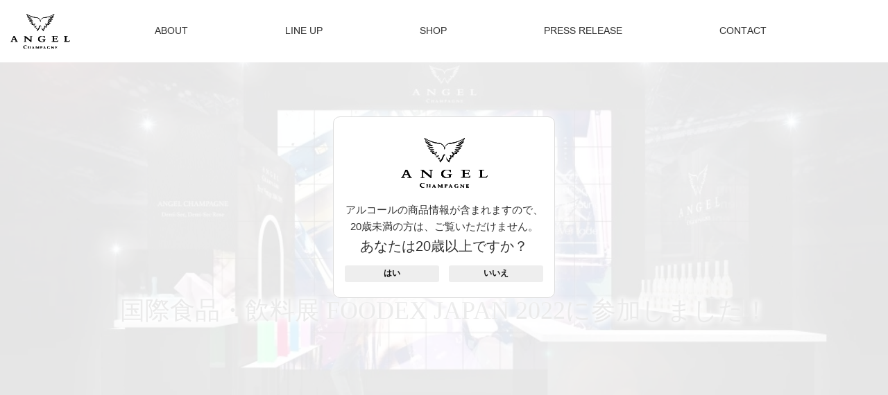

--- FILE ---
content_type: text/html; charset=UTF-8
request_url: https://angelchampagne.jp/news/foodex-japan-2022/
body_size: 58534
content:

<!DOCTYPE html>

<html lang="ja">

    <head>

        <meta charset="UTF-8">

<meta http-equiv="X-UA-Compatible" content="IE=edge">

<!-- <meta name="viewport" content="width=device-width, initial-scale=1.0"> -->
<meta name="viewport" content="width=device-width, initial-scale=1.0, maximum-scale=1.0, user-scalable=no">



<link rel="stylesheet" href="https://angelchampagne.jp/wp_angel/wp-content/themes/angle-japan/common/css/reset.css">

<link rel="stylesheet" href="https://angelchampagne.jp/wp_angel/wp-content/themes/angle-japan/common/css/animate.min.css">



<link rel="stylesheet" type="text/css" href="//cdn.jsdelivr.net/npm/slick-carousel@1.8.1/slick/slick.css"/>



<link rel="stylesheet" href="https://angelchampagne.jp/wp_angel/wp-content/themes/angle-japan/style.css?vs=1.0.1">
        
		<!-- All in One SEO 4.2.6.1 - aioseo.com -->
		<title>国際食品・飲料展 FOODEX JAPAN 2022に参加しました！ | ANGEL CHAMPAGNE</title>
		<meta name="robots" content="max-image-preview:large" />
		<meta name="google-site-verification" content="sDIExYGMa45_ofqx5zsgbzpZponYigrXmHYKYO0Ru3I" />
		<link rel="canonical" href="https://angelchampagne.jp/news/foodex-japan-2022/" />
		<meta name="generator" content="All in One SEO (AIOSEO) 4.2.6.1 " />

		<!-- Google tag (gtag.js) -->
<script async src="https://www.googletagmanager.com/gtag/js?id=G-51P35ZYNFV"></script>
<script>
  window.dataLayer = window.dataLayer || [];
  function gtag(){dataLayer.push(arguments);}
  gtag('js', new Date());

  gtag('config', 'G-51P35ZYNFV');
</script>
		<meta property="og:locale" content="ja_JP" />
		<meta property="og:site_name" content="ANGEL CHAMPAGNE" />
		<meta property="og:type" content="article" />
		<meta property="og:title" content="国際食品・飲料展 FOODEX JAPAN 2022に参加しました！ | ANGEL CHAMPAGNE" />
		<meta property="og:url" content="https://angelchampagne.jp/news/foodex-japan-2022/" />
		<meta property="og:image" content="https://angelchampagne.jp/wp_angel/wp-content/uploads/2022/08/logo.svg" />
		<meta property="og:image:secure_url" content="https://angelchampagne.jp/wp_angel/wp-content/uploads/2022/08/logo.svg" />
		<meta property="article:published_time" content="2022-03-22T08:30:40+00:00" />
		<meta property="article:modified_time" content="2024-05-23T07:59:12+00:00" />
		<meta name="twitter:card" content="summary_large_image" />
		<meta name="twitter:site" content="@angelchampagnej" />
		<meta name="twitter:title" content="国際食品・飲料展 FOODEX JAPAN 2022に参加しました！ | ANGEL CHAMPAGNE" />
		<meta name="twitter:image" content="https://angelchampagne.jp/wp_angel/wp-content/uploads/2022/08/logo.svg" />
		<script type="application/ld+json" class="aioseo-schema">
			{"@context":"https:\/\/schema.org","@graph":[{"@type":"BreadcrumbList","@id":"https:\/\/angelchampagne.jp\/news\/foodex-japan-2022\/#breadcrumblist","itemListElement":[{"@type":"ListItem","@id":"https:\/\/angelchampagne.jp\/#listItem","position":1,"item":{"@type":"WebPage","@id":"https:\/\/angelchampagne.jp\/","name":"\u30db\u30fc\u30e0","description":"ANGEL CHAMPAGNE","url":"https:\/\/angelchampagne.jp\/"}}]},{"@type":"Organization","@id":"https:\/\/angelchampagne.jp\/#organization","name":"ANGEL CHAMPAGNE","url":"https:\/\/angelchampagne.jp\/","logo":{"@type":"ImageObject","url":"https:\/\/angelchampagne.jp\/wp_angel\/wp-content\/uploads\/2022\/08\/logo.svg","@id":"https:\/\/angelchampagne.jp\/#organizationLogo"},"image":{"@id":"https:\/\/angelchampagne.jp\/#organizationLogo"},"sameAs":["https:\/\/twitter.com\/angelchampagnej"]},{"@type":"WebPage","@id":"https:\/\/angelchampagne.jp\/news\/foodex-japan-2022\/#webpage","url":"https:\/\/angelchampagne.jp\/news\/foodex-japan-2022\/","name":"\u56fd\u969b\u98df\u54c1\u30fb\u98f2\u6599\u5c55 FOODEX JAPAN 2022\u306b\u53c2\u52a0\u3057\u307e\u3057\u305f\uff01 | ANGEL CHAMPAGNE","inLanguage":"ja","isPartOf":{"@id":"https:\/\/angelchampagne.jp\/#website"},"breadcrumb":{"@id":"https:\/\/angelchampagne.jp\/news\/foodex-japan-2022\/#breadcrumblist"},"author":"https:\/\/angelchampagne.jp\/author\/angel\/#author","creator":"https:\/\/angelchampagne.jp\/author\/angel\/#author","image":{"@type":"ImageObject","url":"https:\/\/angelchampagne.jp\/wp_angel\/wp-content\/uploads\/2022\/03\/foodex2022_1.webp","@id":"https:\/\/angelchampagne.jp\/#mainImage","width":1024,"height":718},"primaryImageOfPage":{"@id":"https:\/\/angelchampagne.jp\/news\/foodex-japan-2022\/#mainImage"},"datePublished":"2022-03-22T08:30:40+09:00","dateModified":"2024-05-23T07:59:12+09:00"},{"@type":"WebSite","@id":"https:\/\/angelchampagne.jp\/#website","url":"https:\/\/angelchampagne.jp\/","name":"ANGEL CHAMPAGNE","description":"ANGEL CHAMPAGNE JAPAN | \u30a8\u30f3\u30b8\u30a7\u30eb\u30b7\u30e3\u30f3\u30d1\u30f3\u516c\u5f0f\u30b5\u30a4\u30c8","inLanguage":"ja","publisher":{"@id":"https:\/\/angelchampagne.jp\/#organization"}}]}
		</script>
		<!-- All in One SEO -->

<link rel='dns-prefetch' href='//s.w.org' />
<script type="text/javascript">
window._wpemojiSettings = {"baseUrl":"https:\/\/s.w.org\/images\/core\/emoji\/14.0.0\/72x72\/","ext":".png","svgUrl":"https:\/\/s.w.org\/images\/core\/emoji\/14.0.0\/svg\/","svgExt":".svg","source":{"concatemoji":"https:\/\/angelchampagne.jp\/wp_angel\/wp-includes\/js\/wp-emoji-release.min.js?ver=6.0.11"}};
/*! This file is auto-generated */
!function(e,a,t){var n,r,o,i=a.createElement("canvas"),p=i.getContext&&i.getContext("2d");function s(e,t){var a=String.fromCharCode,e=(p.clearRect(0,0,i.width,i.height),p.fillText(a.apply(this,e),0,0),i.toDataURL());return p.clearRect(0,0,i.width,i.height),p.fillText(a.apply(this,t),0,0),e===i.toDataURL()}function c(e){var t=a.createElement("script");t.src=e,t.defer=t.type="text/javascript",a.getElementsByTagName("head")[0].appendChild(t)}for(o=Array("flag","emoji"),t.supports={everything:!0,everythingExceptFlag:!0},r=0;r<o.length;r++)t.supports[o[r]]=function(e){if(!p||!p.fillText)return!1;switch(p.textBaseline="top",p.font="600 32px Arial",e){case"flag":return s([127987,65039,8205,9895,65039],[127987,65039,8203,9895,65039])?!1:!s([55356,56826,55356,56819],[55356,56826,8203,55356,56819])&&!s([55356,57332,56128,56423,56128,56418,56128,56421,56128,56430,56128,56423,56128,56447],[55356,57332,8203,56128,56423,8203,56128,56418,8203,56128,56421,8203,56128,56430,8203,56128,56423,8203,56128,56447]);case"emoji":return!s([129777,127995,8205,129778,127999],[129777,127995,8203,129778,127999])}return!1}(o[r]),t.supports.everything=t.supports.everything&&t.supports[o[r]],"flag"!==o[r]&&(t.supports.everythingExceptFlag=t.supports.everythingExceptFlag&&t.supports[o[r]]);t.supports.everythingExceptFlag=t.supports.everythingExceptFlag&&!t.supports.flag,t.DOMReady=!1,t.readyCallback=function(){t.DOMReady=!0},t.supports.everything||(n=function(){t.readyCallback()},a.addEventListener?(a.addEventListener("DOMContentLoaded",n,!1),e.addEventListener("load",n,!1)):(e.attachEvent("onload",n),a.attachEvent("onreadystatechange",function(){"complete"===a.readyState&&t.readyCallback()})),(e=t.source||{}).concatemoji?c(e.concatemoji):e.wpemoji&&e.twemoji&&(c(e.twemoji),c(e.wpemoji)))}(window,document,window._wpemojiSettings);
</script>
<style type="text/css">
img.wp-smiley,
img.emoji {
	display: inline !important;
	border: none !important;
	box-shadow: none !important;
	height: 1em !important;
	width: 1em !important;
	margin: 0 0.07em !important;
	vertical-align: -0.1em !important;
	background: none !important;
	padding: 0 !important;
}
</style>
	<link rel='stylesheet' id='wp-block-library-css'  href='https://angelchampagne.jp/wp_angel/wp-includes/css/dist/block-library/style.min.css?ver=6.0.11' type='text/css' media='all' />
<style id='global-styles-inline-css' type='text/css'>
body{--wp--preset--color--black: #000000;--wp--preset--color--cyan-bluish-gray: #abb8c3;--wp--preset--color--white: #ffffff;--wp--preset--color--pale-pink: #f78da7;--wp--preset--color--vivid-red: #cf2e2e;--wp--preset--color--luminous-vivid-orange: #ff6900;--wp--preset--color--luminous-vivid-amber: #fcb900;--wp--preset--color--light-green-cyan: #7bdcb5;--wp--preset--color--vivid-green-cyan: #00d084;--wp--preset--color--pale-cyan-blue: #8ed1fc;--wp--preset--color--vivid-cyan-blue: #0693e3;--wp--preset--color--vivid-purple: #9b51e0;--wp--preset--gradient--vivid-cyan-blue-to-vivid-purple: linear-gradient(135deg,rgba(6,147,227,1) 0%,rgb(155,81,224) 100%);--wp--preset--gradient--light-green-cyan-to-vivid-green-cyan: linear-gradient(135deg,rgb(122,220,180) 0%,rgb(0,208,130) 100%);--wp--preset--gradient--luminous-vivid-amber-to-luminous-vivid-orange: linear-gradient(135deg,rgba(252,185,0,1) 0%,rgba(255,105,0,1) 100%);--wp--preset--gradient--luminous-vivid-orange-to-vivid-red: linear-gradient(135deg,rgba(255,105,0,1) 0%,rgb(207,46,46) 100%);--wp--preset--gradient--very-light-gray-to-cyan-bluish-gray: linear-gradient(135deg,rgb(238,238,238) 0%,rgb(169,184,195) 100%);--wp--preset--gradient--cool-to-warm-spectrum: linear-gradient(135deg,rgb(74,234,220) 0%,rgb(151,120,209) 20%,rgb(207,42,186) 40%,rgb(238,44,130) 60%,rgb(251,105,98) 80%,rgb(254,248,76) 100%);--wp--preset--gradient--blush-light-purple: linear-gradient(135deg,rgb(255,206,236) 0%,rgb(152,150,240) 100%);--wp--preset--gradient--blush-bordeaux: linear-gradient(135deg,rgb(254,205,165) 0%,rgb(254,45,45) 50%,rgb(107,0,62) 100%);--wp--preset--gradient--luminous-dusk: linear-gradient(135deg,rgb(255,203,112) 0%,rgb(199,81,192) 50%,rgb(65,88,208) 100%);--wp--preset--gradient--pale-ocean: linear-gradient(135deg,rgb(255,245,203) 0%,rgb(182,227,212) 50%,rgb(51,167,181) 100%);--wp--preset--gradient--electric-grass: linear-gradient(135deg,rgb(202,248,128) 0%,rgb(113,206,126) 100%);--wp--preset--gradient--midnight: linear-gradient(135deg,rgb(2,3,129) 0%,rgb(40,116,252) 100%);--wp--preset--duotone--dark-grayscale: url('#wp-duotone-dark-grayscale');--wp--preset--duotone--grayscale: url('#wp-duotone-grayscale');--wp--preset--duotone--purple-yellow: url('#wp-duotone-purple-yellow');--wp--preset--duotone--blue-red: url('#wp-duotone-blue-red');--wp--preset--duotone--midnight: url('#wp-duotone-midnight');--wp--preset--duotone--magenta-yellow: url('#wp-duotone-magenta-yellow');--wp--preset--duotone--purple-green: url('#wp-duotone-purple-green');--wp--preset--duotone--blue-orange: url('#wp-duotone-blue-orange');--wp--preset--font-size--small: 13px;--wp--preset--font-size--medium: 20px;--wp--preset--font-size--large: 36px;--wp--preset--font-size--x-large: 42px;}.has-black-color{color: var(--wp--preset--color--black) !important;}.has-cyan-bluish-gray-color{color: var(--wp--preset--color--cyan-bluish-gray) !important;}.has-white-color{color: var(--wp--preset--color--white) !important;}.has-pale-pink-color{color: var(--wp--preset--color--pale-pink) !important;}.has-vivid-red-color{color: var(--wp--preset--color--vivid-red) !important;}.has-luminous-vivid-orange-color{color: var(--wp--preset--color--luminous-vivid-orange) !important;}.has-luminous-vivid-amber-color{color: var(--wp--preset--color--luminous-vivid-amber) !important;}.has-light-green-cyan-color{color: var(--wp--preset--color--light-green-cyan) !important;}.has-vivid-green-cyan-color{color: var(--wp--preset--color--vivid-green-cyan) !important;}.has-pale-cyan-blue-color{color: var(--wp--preset--color--pale-cyan-blue) !important;}.has-vivid-cyan-blue-color{color: var(--wp--preset--color--vivid-cyan-blue) !important;}.has-vivid-purple-color{color: var(--wp--preset--color--vivid-purple) !important;}.has-black-background-color{background-color: var(--wp--preset--color--black) !important;}.has-cyan-bluish-gray-background-color{background-color: var(--wp--preset--color--cyan-bluish-gray) !important;}.has-white-background-color{background-color: var(--wp--preset--color--white) !important;}.has-pale-pink-background-color{background-color: var(--wp--preset--color--pale-pink) !important;}.has-vivid-red-background-color{background-color: var(--wp--preset--color--vivid-red) !important;}.has-luminous-vivid-orange-background-color{background-color: var(--wp--preset--color--luminous-vivid-orange) !important;}.has-luminous-vivid-amber-background-color{background-color: var(--wp--preset--color--luminous-vivid-amber) !important;}.has-light-green-cyan-background-color{background-color: var(--wp--preset--color--light-green-cyan) !important;}.has-vivid-green-cyan-background-color{background-color: var(--wp--preset--color--vivid-green-cyan) !important;}.has-pale-cyan-blue-background-color{background-color: var(--wp--preset--color--pale-cyan-blue) !important;}.has-vivid-cyan-blue-background-color{background-color: var(--wp--preset--color--vivid-cyan-blue) !important;}.has-vivid-purple-background-color{background-color: var(--wp--preset--color--vivid-purple) !important;}.has-black-border-color{border-color: var(--wp--preset--color--black) !important;}.has-cyan-bluish-gray-border-color{border-color: var(--wp--preset--color--cyan-bluish-gray) !important;}.has-white-border-color{border-color: var(--wp--preset--color--white) !important;}.has-pale-pink-border-color{border-color: var(--wp--preset--color--pale-pink) !important;}.has-vivid-red-border-color{border-color: var(--wp--preset--color--vivid-red) !important;}.has-luminous-vivid-orange-border-color{border-color: var(--wp--preset--color--luminous-vivid-orange) !important;}.has-luminous-vivid-amber-border-color{border-color: var(--wp--preset--color--luminous-vivid-amber) !important;}.has-light-green-cyan-border-color{border-color: var(--wp--preset--color--light-green-cyan) !important;}.has-vivid-green-cyan-border-color{border-color: var(--wp--preset--color--vivid-green-cyan) !important;}.has-pale-cyan-blue-border-color{border-color: var(--wp--preset--color--pale-cyan-blue) !important;}.has-vivid-cyan-blue-border-color{border-color: var(--wp--preset--color--vivid-cyan-blue) !important;}.has-vivid-purple-border-color{border-color: var(--wp--preset--color--vivid-purple) !important;}.has-vivid-cyan-blue-to-vivid-purple-gradient-background{background: var(--wp--preset--gradient--vivid-cyan-blue-to-vivid-purple) !important;}.has-light-green-cyan-to-vivid-green-cyan-gradient-background{background: var(--wp--preset--gradient--light-green-cyan-to-vivid-green-cyan) !important;}.has-luminous-vivid-amber-to-luminous-vivid-orange-gradient-background{background: var(--wp--preset--gradient--luminous-vivid-amber-to-luminous-vivid-orange) !important;}.has-luminous-vivid-orange-to-vivid-red-gradient-background{background: var(--wp--preset--gradient--luminous-vivid-orange-to-vivid-red) !important;}.has-very-light-gray-to-cyan-bluish-gray-gradient-background{background: var(--wp--preset--gradient--very-light-gray-to-cyan-bluish-gray) !important;}.has-cool-to-warm-spectrum-gradient-background{background: var(--wp--preset--gradient--cool-to-warm-spectrum) !important;}.has-blush-light-purple-gradient-background{background: var(--wp--preset--gradient--blush-light-purple) !important;}.has-blush-bordeaux-gradient-background{background: var(--wp--preset--gradient--blush-bordeaux) !important;}.has-luminous-dusk-gradient-background{background: var(--wp--preset--gradient--luminous-dusk) !important;}.has-pale-ocean-gradient-background{background: var(--wp--preset--gradient--pale-ocean) !important;}.has-electric-grass-gradient-background{background: var(--wp--preset--gradient--electric-grass) !important;}.has-midnight-gradient-background{background: var(--wp--preset--gradient--midnight) !important;}.has-small-font-size{font-size: var(--wp--preset--font-size--small) !important;}.has-medium-font-size{font-size: var(--wp--preset--font-size--medium) !important;}.has-large-font-size{font-size: var(--wp--preset--font-size--large) !important;}.has-x-large-font-size{font-size: var(--wp--preset--font-size--x-large) !important;}
</style>
<link rel='stylesheet' id='menu-image-css'  href='https://angelchampagne.jp/wp_angel/wp-content/plugins/menu-image/includes/css/menu-image.css?ver=3.0.8' type='text/css' media='all' />
<link rel='stylesheet' id='dashicons-css'  href='https://angelchampagne.jp/wp_angel/wp-includes/css/dashicons.min.css?ver=6.0.11' type='text/css' media='all' />
<link rel="https://api.w.org/" href="https://angelchampagne.jp/wp-json/" /><link rel="alternate" type="application/json" href="https://angelchampagne.jp/wp-json/wp/v2/news/740" /><link rel="EditURI" type="application/rsd+xml" title="RSD" href="https://angelchampagne.jp/wp_angel/xmlrpc.php?rsd" />
<link rel="wlwmanifest" type="application/wlwmanifest+xml" href="https://angelchampagne.jp/wp_angel/wp-includes/wlwmanifest.xml" /> 
<link rel='shortlink' href='https://angelchampagne.jp/?p=740' />
<link rel="alternate" type="application/json+oembed" href="https://angelchampagne.jp/wp-json/oembed/1.0/embed?url=https%3A%2F%2Fangelchampagne.jp%2Fnews%2Ffoodex-japan-2022%2F" />
<link rel="alternate" type="text/xml+oembed" href="https://angelchampagne.jp/wp-json/oembed/1.0/embed?url=https%3A%2F%2Fangelchampagne.jp%2Fnews%2Ffoodex-japan-2022%2F&#038;format=xml" />
<link rel="icon" href="https://angelchampagne.jp/wp_angel/wp-content/uploads/2022/10/cropped-favicon-1-32x32.png" sizes="32x32" />
<link rel="icon" href="https://angelchampagne.jp/wp_angel/wp-content/uploads/2022/10/cropped-favicon-1-192x192.png" sizes="192x192" />
<link rel="apple-touch-icon" href="https://angelchampagne.jp/wp_angel/wp-content/uploads/2022/10/cropped-favicon-1-180x180.png" />
<meta name="msapplication-TileImage" content="https://angelchampagne.jp/wp_angel/wp-content/uploads/2022/10/cropped-favicon-1-270x270.png" />
		<style type="text/css" id="wp-custom-css">
			body.logged-in .group-headers {
    top: 32px;
}

li#wp-admin-bar-aioseo-main {
    display: none;
}

.wrap__language {
    display: none;
}

@media (max-width: 750px) {
    .wrap__menu-hum .wrap__language {
        margin-right: 10px;
        display: none !important;
    }
}		</style>
		
    </head>

    <body class="news-template-default single single-news postid-740 wp-custom-logo" >

        <!-- Loading -->
        <div class="loading">
            <div class="lds-wine">
                <div class="wrap_wine">
                    <img src="https://angelchampagne.jp/wp_angel/wp-content/themes/angle-japan/common/img/wine_one.png" alt="wine">
                        <div class="lds_cont">
                                                                                            <span class="ldt-js-01"></span>
                                                                <span class="ldt-js-02"></span>
                                                                <span class="ldt-js-03"></span>
                                                                <span class="ldt-js-04"></span>
                                                                <span class="ldt-js-05"></span>
                                                                <span class="ldt-js-06"></span>
                                                                <span class="ldt-js-07"></span>
                                                                <span class="ldt-js-08"></span>
                                                                <span class="ldt-js-09"></span>
                                                                
                                                                                            <span class="ldt-js-11"></span>
                                                                <span class="ldt-js-12"></span>
                                                                <span class="ldt-js-13"></span>
                                                                <span class="ldt-js-14"></span>
                                                                <span class="ldt-js-15"></span>
                                                                <span class="ldt-js-16"></span>
                                                                <span class="ldt-js-17"></span>
                                                                <span class="ldt-js-18"></span>
                                                                <span class="ldt-js-19"></span>
                                                                
                                                    </div>
                </div>
                <span class="ldt">LOADING...</span>
            </div>
        </div>
        <!-- End Loading -->

        <header>

            <div class="group-headers dflex-aic">

    <div class="grid-1440">

        <div class="rows-headers dflex-aic-jcsb">



            <div class="item-headers">



                <div class="logo">

                    <a href="https://angelchampagne.jp" class="hv-o">

                        <img src="https://angelchampagne.jp/wp_angel/wp-content/uploads/2022/08/logo.svg" alt="ANGEL CHAMPAGNE" width="86">                    </a>
                </div>
                <div class="wrap__menu-hum">
                    <div id="menu" class="flex-aic-jcc">
                        <div class="chane-x" onclick="myFunction(this)">
                            <span></span>
                            <span></span>
                            <span></span>
                        </div>
                    </div>
                </div>
            </div>



            <div class="item-headers">

                <ul id="menu-main" class="menu arial"><li id="menu-item-149" class="show-sp menu-item menu-item-type-custom menu-item-object-custom menu-item-home menu-item-149"><a href="https://angelchampagne.jp/">HOME</a></li>
<li id="menu-item-29" class="menu-item menu-item-type-post_type menu-item-object-page menu-item-29"><a href="https://angelchampagne.jp/about/">ABOUT</a></li>
<li id="menu-item-28" class="menu-item menu-item-type-post_type menu-item-object-page menu-item-28"><a href="https://angelchampagne.jp/line-up/">LINE UP</a></li>
<li id="menu-item-27" class="menu-item menu-item-type-post_type menu-item-object-page menu-item-27"><a href="https://angelchampagne.jp/shop/">SHOP</a></li>
<li id="menu-item-26" class="menu-item menu-item-type-post_type menu-item-object-page menu-item-has-children menu-item-26"><a href="https://angelchampagne.jp/pressrelease/">PRESS RELEASE</a>
<ul class="sub-menu">
	<li id="menu-item-151" class="show-sp menu-item menu-item-type-custom menu-item-object-custom menu-item-151"><a href="https://angelchampagne.jp/category_news/product/">PRODUCT</a></li>
	<li id="menu-item-150" class="show-sp menu-item menu-item-type-custom menu-item-object-custom menu-item-150"><a href="https://angelchampagne.jp/category_news/release/">RELEASE</a></li>
	<li id="menu-item-152" class="show-sp menu-item menu-item-type-custom menu-item-object-custom menu-item-152"><a href="https://angelchampagne.jp/category_news/media/">MEDIA</a></li>
	<li id="menu-item-2370" class="show-sp menu-item menu-item-type-custom menu-item-object-custom menu-item-2370"><a href="https://angelchampagne.jp/category_news/event/">EVENT</a></li>
	<li id="menu-item-2371" class="show-sp menu-item menu-item-type-custom menu-item-object-custom menu-item-2371"><a href="https://angelchampagne.jp/category_news/information/">INFORMATION</a></li>
</ul>
</li>
<li id="menu-item-157" class="menu-item menu-item-type-post_type menu-item-object-page menu-item-157"><a href="https://angelchampagne.jp/contact/">CONTACT</a></li>
<li id="menu-item-25" class="menu-item menu-item-type-post_type menu-item-object-page menu-item-25"><a href="https://angelchampagne.jp/contact/" class="menu-image-title-hide menu-image-not-hovered"><span class="menu-image-title-hide menu-image-title">CONTACT</span><span class="dashicons  hide-menu-image-icons"></span></a></li>
<li id="menu-item-1189" class="show-sp item-fix-2 menu-item menu-item-type-post_type menu-item-object-page menu-item-1189"><a href="https://angelchampagne.jp/company/">会社概要</a></li>
<li id="menu-item-387" class="show-sp item-fix-2 menu-item menu-item-type-post_type menu-item-object-page menu-item-387"><a href="https://angelchampagne.jp/privacy/">プライバシーポリシー</a></li>
<li id="menu-item-154" class="show-sp item-fix-2 menu-item menu-item-type-custom menu-item-object-custom menu-item-154"><a href="https://angelchampagne.jp/security/">情報セキュリティ方針</a></li>
<li id="menu-item-389" class="show-sp item-fix-2 menu-item menu-item-type-post_type menu-item-object-page menu-item-389"><a href="https://angelchampagne.jp/law/">特定商取引法に基づく表記</a></li>
<li id="menu-item-388" class="show-sp item-fix-2 menu-item menu-item-type-post_type menu-item-object-page menu-item-388"><a href="https://angelchampagne.jp/novelty/">NOVELTY</a></li>
</ul>
            </div>

            

        </div>

    </div>

</div>
        </header>

        <main class="css-main-bg">
<div class="group-banner-child dflex-aic-jcc group-banner-images  " 

style="background-image: url(https://angelchampagne.jp/wp_angel/wp-content/uploads/2022/03/foodex2022_1.webp);">
    
            <div class="grid-1150">
            <h1 class="mincho title-banner-child"><span class="banner-date century">2022.3.22</span><span class="title-single-ne">国際食品・飲料展 FOODEX JAPAN 2022に参加しました！</span></h1>
        </div>
        </div>


<section class="group-page-default group-page-single">

    <div class="grid-1240">

        <div class="box-single-content reveal animate-js-1s">
            <div class="wrap-box-single-content">
                <p><img loading="lazy" src="https://angelchampagne.jp/wp_angel/wp-content/uploads/2022/03/foodex2022_1.webp" alt="" width="1024" height="718" class="alignnone size-full wp-image-4295" srcset="https://angelchampagne.jp/wp_angel/wp-content/uploads/2022/03/foodex2022_1.webp 1024w, https://angelchampagne.jp/wp_angel/wp-content/uploads/2022/03/foodex2022_1-768x539.webp 768w, https://angelchampagne.jp/wp_angel/wp-content/uploads/2022/03/foodex2022_1-24x17.webp 24w, https://angelchampagne.jp/wp_angel/wp-content/uploads/2022/03/foodex2022_1-36x25.webp 36w, https://angelchampagne.jp/wp_angel/wp-content/uploads/2022/03/foodex2022_1-48x34.webp 48w" sizes="(max-width: 1024px) 100vw, 1024px" /></p>
<p>アジア最大級の国際食品飲料展「FOODEX JAPAN 2022」が<br />
2022年3月8日～11日、幕張メッセで開催され、<br />
「ANGEL CHANPAGNE」が参加致しました。</p>
<p>多くのお客様にご来場いただきました事、<br />
厚く御礼申し上げます。</p>
            </div>
            
                                 

        </div>        

    </div>

    <div class="grid-1340">

        <div class="post-other dflex">
            <div class="item-post-other">
                                    <a href="https://angelchampagne.jp/news/%e6%98%a5%e9%99%90%e5%ae%9a%e3%82%a2%e3%83%95%e3%82%bf%e3%83%8c%e3%83%bc%e3%83%b3%e3%83%86%e3%82%a3%e3%83%bc%e3%81%ae%e6%8f%90%e4%be%9b%e9%96%8b%e5%a7%8b%ef%bc%81/" class="mincho hv-o">“春限定アフタヌーンティー”の提供開始！</a>
                            </div>
            <div class="item-post-other">
                                    <a href="https://angelchampagne.jp/news/gw_info/" class="mincho hv-o">GW休業のご案内</a>
                            </div>
        </div>

    </div>

</section>

<div class="group-breadcrumb">

    <div class="grid-1240">

        <ul class="dflex-aic">

            <li>

                <a href="https://angelchampagne.jp" class="hv-o">

                    <svg xmlns="http://www.w3.org/2000/svg" xmlns:xlink="http://www.w3.org/1999/xlink" width="15" height="15" viewBox="0 0 15 15">

                        <defs>

                            <clipPath id="clip-path">

                                <rect id="Rectangle_44" data-name="Rectangle 44" width="15" height="15" fill="none"/>

                            </clipPath>

                        </defs>

                        <g id="Group_19" data-name="Group 19" transform="translate(589 -1926.037)">

                            <g id="Group_16" data-name="Group 16" transform="translate(-589 1926.037)" clip-path="url(#clip-path)">

                                <path id="Path_6" data-name="Path 6" d="M9.41,15.055h2.823a.47.47,0,0,0,.47-.47V8h1.882a.47.47,0,0,0,.333-.8L7.86.138a.47.47,0,0,0-.665,0L.138,7.2A.47.47,0,0,0,.471,8H2.353v6.587a.47.47,0,0,0,.47.47H5.646a.47.47,0,0,0,.47-.47V11.291H8.939v3.293a.47.47,0,0,0,.47.47m-3.764-4.7a.47.47,0,0,0-.47.47v3.293H3.294V7.528a.47.47,0,0,0-.47-.47H1.607L7.528,1.136l5.921,5.921H12.233a.47.47,0,0,0-.47.47v6.587H9.88V10.821a.47.47,0,0,0-.47-.47Z" transform="translate(0 -0.055)" fill="#fff"/>

                            </g>

                        </g>

                    </svg>

                </a>

                <span class="line-right">

                    <svg xmlns="http://www.w3.org/2000/svg" xmlns:xlink="http://www.w3.org/1999/xlink" width="7" height="11" viewBox="0 0 7 11">

                    <defs>

                        <clipPath id="clip-path">

                        <rect id="Rectangle_43" data-name="Rectangle 43" width="7" height="11" transform="translate(0 0.5)" fill="none"/>

                        </clipPath>

                    </defs>

                    <g id="Group_18" data-name="Group 18" transform="translate(0 -0.5)">

                        <g id="Group_14" data-name="Group 14" transform="translate(0 0)" clip-path="url(#clip-path)">

                        <path id="Path_5" data-name="Path 5" d="M1.021.165a.605.605,0,0,0-.831.88l4.981,4.7L.19,10.455a.605.605,0,1,0,.831.88L6.468,6.19a.605.605,0,0,0,0-.88Z" transform="translate(0 0)" fill="#fff"/>

                        </g>

                    </g>

                    </svg>

                </span>

            </li>

            <li>

                <a href="https://angelchampagne.jp/pressrelease/" class="hv-o">PRESSRELEASE</a>

                <span class="line-right">

                    <svg xmlns="http://www.w3.org/2000/svg" xmlns:xlink="http://www.w3.org/1999/xlink" width="7" height="11" viewBox="0 0 7 11">

                    <defs>

                        <clipPath id="clip-path">

                        <rect id="Rectangle_43" data-name="Rectangle 43" width="7" height="11" transform="translate(0 0.5)" fill="none"/>

                        </clipPath>

                    </defs>

                    <g id="Group_18" data-name="Group 18" transform="translate(0 -0.5)">

                        <g id="Group_14" data-name="Group 14" transform="translate(0 0)" clip-path="url(#clip-path)">

                        <path id="Path_5" data-name="Path 5" d="M1.021.165a.605.605,0,0,0-.831.88l4.981,4.7L.19,10.455a.605.605,0,1,0,.831.88L6.468,6.19a.605.605,0,0,0,0-.88Z" transform="translate(0 0)" fill="#fff"/>

                        </g>

                    </g>

                    </svg>

                </span>

            </li>

            <li>
                <span>
                国際食品・飲料展 FOODEX JAPAN 2022に参加しました！                </span>
            </li>
        </ul>

    </div>

</div>

        </main>
        <footer>

    <div class="group-footers">

        <div class="grid-1340">

            <div class="rows-footers dflex">

                <div class="item-footers">

                    <div class="wrap-menu-footer dflex">

                        <div class="item-menu-fo">

                            <a href="https://angelchampagne.jp" class="hv-o"><strong>ANGEL CHAMPAGNE</strong></a><br>

                            <a href="https://angelchampagne.jp/about/" class="hv-o"><span>ABOUT</span></a><br>

                            <a href="https://angelchampagne.jp/line-up/" class="hv-o"><span>LINE UP</span></a><br>

                            <a href="https://angelchampagne.jp/shop/" class="hv-o"><span>SHOP</span></a><br>

                            <a href="https://angelchampagne.jp/novelty/" class="hv-o"><span>NOVELTY</span></a>

                        </div>

                        <div class="item-menu-fo">

                            <a href="https://angelchampagne.jp/pressrelease/" class="hv-o"><strong>PRESSRELEASE</strong></a><br>

                            <a href="https://angelchampagne.jp/category_news/release/" class="hv-o"><span>RELEASE</span></a><br>

                            <a href="https://angelchampagne.jp/category_news/product/" class="hv-o"><span>PRODUCT</span></a><br>

                            <a href="https://angelchampagne.jp/category_news/media/" class="hv-o"><span>MEDIA</span></a><br>

                            <a href="https://angelchampagne.jp/category_news/event/" class="hv-o"><span>EVENT</span></a><br>

                            <a href="https://angelchampagne.jp/category_news/information/" class="hv-o"><span>INFORMATION</span></a>


                        </div>

                        <div class="item-menu-fo">

                            <a href="https://angelchampagne.jp/contact/" class="hv-o"><strong>CONTACT</strong></a><br>

                            <!--<a href="https://angelchampagne.jp/informations/" class="hv-o"><span>お電話でのお問い合わせ</span></a><br>-->

                            <a href="https://angelchampagne.jp/company/" class="hv-o"><span>会社概要</span></a><br>

                            <a href="https://angelchampagne.jp/privacy/" class="hv-o"><span>プライバシーポリシー</span></a><br>

                            <a href="https://angelchampagne.jp/security/" class="hv-o"><span>情報セキュリティ方針</span></a><br>

                            <a href="https://angelchampagne.jp/law/" class="hv-o"><span class="ltn">特定商取引法に基づく表記</span></a>


                        </div>

                    </div>

                </div>

                <div class="item-footers">

                    <div class="logoText">

                        <a href="https://angelchampagne.jp" class="hv-o century">

                            <span>ANGEL JAPAN <span class="mincho">株式会社</span></span>

                        </a>

                    </div>



                    <div class="infoText">

                        <p>〒106-6040 東京都港区六本木1丁目6−1<br>泉ガーデンタワー40階</p>

                       <!-- <p>TEL : <a href="tel:0353571801">03-5357-1801</a></p>

                        <p>FAX : <a href="fax:0353571802">03-5357-1802</a></p>-->

                        <p>Mail : <a href="mailto:info@angelchampagne.jp" class="hv-o">info@angelchampagne.jp</a></p>

                    </div>



                    <!--<div class="infoForlow">

                        <ul class="dflex-aic">

                            <li>

                                <a href="https://lin.ee/f1lcaeP/" target="_blank" class="hv-o">
									<img src="https://angelchampagne.jp/wp_angel/wp-content/uploads/2024/12/line.png" alt="Line" width="23">
                                </a>

                            </li>

                            <li>

                                <a href="https://www.instagram.com/angel_champagne_japan/" target="_blank" class="hv-o">

                                    <svg xmlns="http://www.w3.org/2000/svg" width="20" height="20" viewBox="0 0 170.7 170.7"><defs><style>.cls-1{fill:#858585;}</style></defs><g id="Layer_2" data-name="Layer 2"><g id="Ebene_1" data-name="Ebene 1"><path class="cls-1" d="M151.88,35a26.5,26.5,0,0,0-6.38-9.81,26.48,26.48,0,0,0-9.81-6.39c-3-1.16-7.53-2.56-15.85-2.93-9-.41-11.7-.5-34.49-.5s-25.49.09-34.49.5C42.54,16.25,38,17.65,35,18.81A26.48,26.48,0,0,0,25.2,25.2,26.4,26.4,0,0,0,18.81,35c-1.16,3-2.55,7.53-2.93,15.85-.41,9-.5,11.7-.5,34.49s.09,25.49.5,34.49c.38,8.32,1.77,12.84,2.93,15.85a26.48,26.48,0,0,0,6.39,9.81A26.58,26.58,0,0,0,35,151.88c3,1.17,7.53,2.56,15.85,2.94,9,.41,11.7.5,34.49.5s25.49-.09,34.49-.5c8.32-.38,12.84-1.77,15.85-2.94a28.23,28.23,0,0,0,16.19-16.19c1.17-3,2.56-7.53,2.94-15.85.41-9,.5-11.7.5-34.49s-.09-25.49-.5-34.49C154.44,42.54,153.05,38,151.88,35ZM85.35,129.18a43.83,43.83,0,1,1,43.83-43.83A43.83,43.83,0,0,1,85.35,129.18ZM130.91,50a10.24,10.24,0,1,1,10.24-10.24A10.24,10.24,0,0,1,130.91,50ZM85.35,56.9A28.45,28.45,0,1,0,113.8,85.35,28.45,28.45,0,0,0,85.35,56.9Zm84.83,63.64c-.41,9.08-1.85,15.29-4,20.72a43.74,43.74,0,0,1-25,25c-5.43,2.11-11.64,3.55-20.72,4s-12,.51-35.19.51-26.09-.1-35.19-.51-15.29-1.86-20.72-4a41.73,41.73,0,0,1-15.11-9.85,41.73,41.73,0,0,1-9.85-15.11c-2.11-5.43-3.55-11.64-4-20.72S0,108.53,0,85.35.1,59.26.51,50.16s1.86-15.29,4-20.72a41.84,41.84,0,0,1,9.85-15.12A41.83,41.83,0,0,1,29.44,4.48C34.87,2.37,41.08.93,50.16.51S62.17,0,85.35,0s26.09.1,35.19.51,15.29,1.86,20.72,4a41.83,41.83,0,0,1,15.11,9.84,41.84,41.84,0,0,1,9.85,15.12c2.11,5.43,3.55,11.64,4,20.72s.52,12,.52,35.19S170.6,111.43,170.18,120.54Z"/></g></g></svg>

                                </a>

                            </li>

                            <li>

                                <a href="https://twitter.com/angelchampagnej" target="_blank" class="hv-o">
                                    <svg viewBox="0 0 1200 1227" xmlns="http://www.w3.org/2000/svg"width="16" height="16" aria-hidden="true" role="none" class="u01b__icon-home" style="fill: #858585;"> 
 <path d="M714.163 519.284L1160.89 0H1055.03L667.137 450.887L357.328 0H0L468.492 681.821L0 1226.37H105.866L515.491 750.218L842.672 1226.37H1200L714.137 519.284H714.163ZM569.165 687.828L521.697 619.934L144.011 79.6944H306.615L611.412 515.685L658.88 583.579L1055.08 1150.3H892.476L569.165 687.854V687.828Z"></path> 
</svg>

                                </a>

                            </li>
                            <li>

                                <a href="https://www.tiktok.com/@angelchampagne.japan" target="_blank" class="hv-o">

                                    <svg width="19" height="19" xmlns="http://www.w3.org/2000/svg" viewBox="0 0 145.88 167.34"><defs><style>.cls-1{fill:#858585;}</style></defs><g id="Layer_2" data-name="Layer 2"><g id="Ebene_1" data-name="Ebene 1"><path class="cls-1" d="M124.67,34A40.1,40.1,0,0,1,106.38,7c-.19-1.09-.34-2.18-.44-3.29V0H77.12V114.4A24.19,24.19,0,1,1,60.24,91.23V62A53,53,0,0,0,0,114.4a52.87,52.87,0,0,0,23.48,44h0a53,53,0,0,0,82.46-44V56a68.5,68.5,0,0,0,39.94,12.77V40.08A39.94,39.94,0,0,1,124.67,34Z"/></g></g></svg>

                                </a>

                            </li>
                            <li>

                                <a href="https://www.youtube.com/channel/UCouSPXATm-KzpbnCtbjfbWQ" target="_blank" class="hv-o">

                                    <svg width="19" height="19" xmlns="http://www.w3.org/2000/svg" viewBox="0 0 174.32 122.82"><defs><style>.cls-1{fill:#858585;}.cls-2{fill:#fff;}</style></defs><g id="Layer_2" data-name="Layer 2"><g id="Ebene_1" data-name="Ebene 1"><path class="cls-1" d="M170.68,19.18A21.91,21.91,0,0,0,155.27,3.67C141.67,0,87.16,0,87.16,0S32.65,0,19.05,3.67A21.89,21.89,0,0,0,3.64,19.18C0,32.86,0,61.41,0,61.41S0,90,3.64,103.64a21.91,21.91,0,0,0,15.41,15.51c13.6,3.67,68.11,3.67,68.11,3.67s54.51,0,68.11-3.67a21.93,21.93,0,0,0,15.41-15.51c3.64-13.68,3.64-42.23,3.64-42.23s0-28.55-3.64-42.23"/><polygon class="cls-2" points="69.33 87.33 114.89 61.41 69.33 35.49 69.33 87.33"/></g></g></svg>

                                </a>

                            </li>

                        </ul>

                    </div>

                </div>

            </div>

        </div>

    </div>-->



    <div class="group--coppy">

        <p class="baskerville">ⓒ ANGEL JAPAN ,Ltd. ALL RIGHTS RESERVED.</p>

    </div>

</footer>

<!-- <a href="javascript:void(0)" id="pagetop" class="hv-o"><img src="/common/img/page-top.png" alt="Page Top"></a> -->

<!-- modal -->

<div class="modal-age">

    <img src="https://angelchampagne.jp/wp_angel/wp-content/themes/angle-japan/common/img/logo.svg" width="125">

    <p>アルコールの商品情報が含まれますので、<br>

        20歳未満の方は、ご覧いただけません。</p>

    <p class="large-text">あなたは20歳以上ですか？</p>

    <button class="buttonC close_modal">はい</button><button class="buttonC" onclick="javascript:history.back();">いいえ</button>

</div><!-- /modal -->



<script src="https://angelchampagne.jp/wp_angel/wp-content/themes/angle-japan/common/js/jquery-2.0.0b1.js"></script>

<script src="https://code.jquery.com/ui/1.13.2/jquery-ui.js"></script>

<script type="text/javascript" src="//cdn.jsdelivr.net/npm/slick-carousel@1.8.1/slick/slick.min.js"></script>

<script src="https://angelchampagne.jp/wp_angel/wp-content/themes/angle-japan/common/js/smooth.min.js"></script>

<script src="https://angelchampagne.jp/wp_angel/wp-content/themes/angle-japan/common/js/wow.min.js"></script>

<script src="https://angelchampagne.jp/wp_angel/wp-content/themes/angle-japan/common/js/jquery.cookie.js"></script>

<script src="https://angelchampagne.jp/wp_angel/wp-content/themes/angle-japan/common/js/script.js"></script>

<script src="https://angelchampagne.jp/wp_angel/wp-content/themes/angle-japan/common/js/check_browser.js"></script>

<script>
    $(function() {

        $("#tabs").tabs();

        $("#tabMv").tabs();



    });
</script>


<script>
    $('.slider-for').slick({

        slidesToShow: 1,

        slidesToScroll: 1,

        infinite: true,

        arrows: false,

        fade: true,

        pauseOnHover: false,

        asNavFor: '.slider-nav'

    });

    $('.slider-nav').slick({

        slidesToShow: 5,

        slidesToScroll: 1,

        asNavFor: '.slider-for',

        dots: false,

        arrows: true,

        infinite: true,

        centerMode: false,

        focusOnSelect: true,

        autoplay: true,

        autoplaySpeed: 4000,

        pauseOnHover: false,

        cssEase: 'linear',
        responsive: [{
                breakpoint: 752,
                settings: {
                    slidesToShow: 5
                }
            },
            {
                breakpoint: 751,
                settings: {
                    slidesToShow: 3,

                }
            }
        ]

    });
</script>

<script>
    // how to replay video from the beginning of 0 seconds with jquery

    $('.group-title-sliders li a').click(function() {

        var getData = $(this).attr('href');

        $('video').trigger('pause');

        $('' + getData + ' video').trigger('play');

        $('' + getData + ' video').one("play", function() {

            this.currentTime = 0;

        });

    });

    $('.js_slide_lineup').slick({
        dots: false,
        infinite: true,
        speed: 300,
        slidesToShow: 3,
        slidesToScroll: 1,
        centerPadding: '0px',
        responsive: [{
            breakpoint: 751,
            settings: {
                slidesToShow: 1,
            }
        }]
    });
    //         $('.lineup_slide-detail').slick({
    //             dots: true,
    //             arrows: false,
    //             centerPadding: '0px',
    //         });
    //         
    $('.js_cate_lineup').slick({
        dots: true,
        arrows: false,
        centerPadding: '0px',
        fade: true,
        autoplay: false,
    });
</script>



<script>
    $(function() {

        var modal = $(".modal-age"); //モーダルウインドウのクラス

        var opacity = 0.9; //モーダル背景の透明度

        var button = $(".close_modal"); //モーダル解除ボタンのクラス

        var limit = 120; //Cookieの有効期限(分)

        var cookie = $.cookie("modal");

        if (cookie !== "off") {

            var overlay = $("<div></div>");

            overlay.css({

                "position": "fixed",

                "z-index": 100,

                "top": 0,

                "left": 0,

                "height": 100 + "%",

                "width": 100 + "%",

                "background": "#fff",

                "opacity": opacity

            });

            $("body").append(overlay);

            modal.css("display", "block");

        }

        button.click(function() {

            $(overlay).fadeOut("slow");

            $(modal).hide();

            var clearTime = new Date();

            clearTime.setTime(clearTime.getTime() + (limit * 60 * 1000));

            $.cookie("modal", "off", {
                expires: clearTime,
                path: "/"
            });

        });

        $(".remove_cookie").click(function() {

            $.removeCookie("modal", {
                expires: -1,
                path: "/"
            });

            location.reload();

        });

    });


    function reveal() {
        var reveals = document.querySelectorAll(".reveal");

        for (var i = 0; i < reveals.length; i++) {
            var windowHeight = window.innerHeight;
            var elementTop = reveals[i].getBoundingClientRect().top;
            var elementVisible = 150;

            if (elementTop < windowHeight - elementVisible) {
                reveals[i].classList.add("active");
            } else {
                reveals[i].classList.remove("active");
            }
        }
    }

    window.addEventListener("scroll", reveal);
</script>        <div class="wrap__manual">
    <div class="manual-switcher">
        <button type="button" class="manual-switcher__button--close">
            <svg class="icon icon--close icon--full-color" width="16" height="15" viewBox="0 0 16 15" fill="none" xmlns="http://www.w3.org/2000/svg">
                <path d="M4.46433 10.6066L11.5354 3.53555" stroke="white" stroke-linecap="round"></path>
                <path d="M11.5357 10.6066L4.4646 3.53555" stroke="white" stroke-linecap="round"></path>
            </svg>
        </button>
        <h4 class="manual-switcher__header">LANGUAGE</h4>

        <div class="manual-switcher__selector">
            <div class="manual-switcher__selector--checked">
                <!-- <span class="manual-switcher__selector--img"><img src="https://angelchampagne.jp/wp_angel/wp-content/themes/angle-japan/language/img/icon-usa.png" width="25" height="25" alt="English"></span> -->
                <span class="manual-switcher__selector--txt">日本語</span>
            </div>

            <ul class="manual-switcher__selector--list">
                <li class="manual-switcher__list-item is-selected" data-href="https://angelchampagne.jp">
                    <!-- <span class="manual-switcher__selector--img"><img src="https://angelchampagne.jp/wp_angel/wp-content/themes/angle-japan/language/img/icon-ja.png" width="20" height="20" alt="Japanese"></span> -->
                    <span class="manual-switcher__selector--txt">日本語</span>
                </li>
                <li class="manual-switcher__list-item" data-href="https://angelchampagne.asia/">
                    <!-- <span class="manual-switcher__selector--img"><img src="https://angelchampagne.jp/wp_angel/wp-content/themes/angle-japan/language/img/icon-usa.png" width="20" height="20" alt="English"></span> -->
                    <span class="manual-switcher__selector--txt">英語</span>
				</li>
                <li class="manual-switcher__list-item" data-href="https://angelchampagne.asia/cn">
                    <!-- <span class="manual-switcher__selector--img"><img src="https://angelchampagne.jp/wp_angel/wp-content/themes/angle-japan/language/img/icon-china.png" width="20" height="20" alt="Chinese（Mandarin）"></span> -->
                    <span class="manual-switcher__selector--txt">中国語（簡体字）</span>
				</li>
                <li class="manual-switcher__list-item" data-href="https://angelchampagne.asia/hk">
                    <!-- <span class="manual-switcher__selector--img"><img src="https://angelchampagne.jp/wp_angel/wp-content/themes/angle-japan/language/img/icon-china.png" width="20" height="20" alt="Chinese（Cantonese）"></span> -->
                    <span class="manual-switcher__selector--txt">中国語（繁体字）</span>
				</li>
                <li class="manual-switcher__list-item" data-href="https://angelchampagne.asia/kr">
                    <!-- <span class="manual-switcher__selector--img"><img src="https://angelchampagne.jp/wp_angel/wp-content/themes/angle-japan/language/img/icon-korean.png" width="20" height="20" alt="Korean"></span> -->
                    <span class="manual-switcher__selector--txt">韓国語</span>
				</li>
            </ul>
        </div>

        <a class="manual-switcher__button--primary" href="https://angelchampagne.jp">SELECT</a>
    </div>
</div>

<style>
    .wrap__manual {
        width: 100%;
        height: 100vh;
        background: rgba(0, 0, 0,  0.4);
        position: fixed;
        z-index: -1111;
        display: block;
        left: 0;
        top: 0;
        opacity: 0;
        overflow: hidden;
        transition: all 0.45s;
    }

    .wrap__manual.is__active{
        opacity: 1;
        z-index: 9999;
    }

    .manual-switcher{
        opacity: 0;
        z-index: -111;
        transition: all 0.45s;
    }
    
    @import url('https://fonts.googleapis.com/css2?family=Poppins:wght@500;600&display=swap');
        .manual-switcher {
            font-family: Poppins,sans-serif;
            background: #fff;
            left: 50%;
            padding: 44px 34px;
            position: fixed;
            top: 50%;
            transform: translate(-50%,-50%);
            width: 80%;
            max-width: 385px;
        }

        .manual-switcher__header {
            font-size: 20px;
            font-weight: 700;
            letter-spacing: .2px;
            line-height: 20px;
            margin-bottom: 32px;
            text-align: center;
            text-shadow: 0 0 2px #fff;
        }

        .manual-switcher__button--close {
            -webkit-box-align: center;
            -ms-flex-align: center;
            -webkit-align-items: center;
            -moz-align-items: center;
            align-items: center;
            -webkit-box-pack: center;
            -ms-flex-pack: center;
            -webkit-justify-content: center;
            -moz-justify-content: center;
            justify-content: center;
            background: #000;
            border-radius: 100%;
            border: 1px solid #444;
            height: 28px;
            position: absolute;
            right: -18px;
            top: -10px;
            width: 28px;
            padding: 5px;
        }

        .manual-switcher__button--close .icon--close {
            fill: #fff;
            flex-shrink: 0;
            position: relative;
            top: 1px;
            left: 0.5px;
        }

        .manual-switcher__selector{
            -webkit-box-align: center;
            -ms-flex-align: center;
            -webkit-align-items: center;
            -moz-align-items: center;
            align-items: center;
            border: 1px solid #616161;
            font-size: 14px;
            font-weight: 300;
            gap: 10px;
            letter-spacing: .2px;
            line-height: 12px;
            padding: 0;
            text-align: left;
            width: 100%;
        }

        .manual-switcher__selector--checked{
            display: flex;
            align-items: center;
            padding: 14px 13px;
            cursor: pointer;
        }

        .manual-switcher__selector--txt{
            padding-left: 10px;
            line-height: 100%;
            position: relative;
            top: 1px;
            font-weight: 600;
           
        }

        .manual-switcher__selector--list{
            overflow: hidden;
            height: 0;
            overflow-y: auto;
            transition: all 0.35s;
            border-top: 1px solid rgba(255,255,255, 0.0);
        }

        .manual-switcher__selector--list.is__active{
            height: 150px;
          
            border-top: 1px solid rgba(255,255,255, 0.2);
        }

        .manual-switcher__list-item {
            display: -webkit-inline-box;
            display: -webkit-inline-flex;
            display: -moz-inline-flex;
            display: -ms-inline-flexbox;
            display: inline-flex;
            -webkit-box-align: center;
            -ms-flex-align: center;
            -webkit-align-items: center;
            -moz-align-items: center;
            align-items: center;
            border-radius: 2px;
            cursor: pointer;
            font-size: 12px;
            font-weight: 300;
            letter-spacing: .2px;
            line-height: 12px;
            margin: 4px;
            padding: 10px 13px;
            width: calc(100% - 13px);
            position: relative;
        }

        .manual-switcher__list-item:hover {
            background: #292929;
            color: #fff;
        }

        .manual-switcher__list-item.is-selected:after {
            content: "";
            display: block;
            box-sizing: border-box;
            position: absolute;
            right: 15px;
            top: 40%;
            width: 6px;
            height: 10px;
            border-width: 0 2px 2px 0;
            border-style: solid;
            border-color: rgba(218, 186, 3, 1);
            transform-origin: bottom left;
            transform: translateY(-50%) rotate(45deg);
        }

        .manual-switcher__selector--list::-webkit-scrollbar {
            width: 5px;
        }

        .manual-switcher__selector--list::-webkit-scrollbar-track {
            /* background-color: ; */
        }

        .manual-switcher__selector--list::-webkit-scrollbar-thumb {
            border-radius: 25px;
            background-color: #888888;
        }

        .manual-switcher__button--primary {
            background: #daba03;
            color: #000;
            font-size: 12px;
            font-weight: 600;
            letter-spacing: 3.2px;
            line-height: 16px;
            margin-top: 16px;
            margin-bottom: 0;
            padding: 16px;
            text-align: center;
            text-transform: uppercase;
            width: 100%;
            margin-left: 0;
            margin-right: 0;
            border: 0;
            display: block;
            cursor: pointer;
        }

        .menu-image-not-hovered:before{
            content: none !important;
        }

       
    .wrap__language{
        line-height: 100%;
        cursor: pointer;
    }
    .wrap__language img{
        transition: all 0.45s;
    }
    .wrap__language:hover img{
        opacity: 0.8;
    }

    .wrap__manual.is__active .manual-switcher{
        opacity: 1;
        z-index: 999;
    }

    html.is__active,
    html.is__active body{
        overflow: hidden;
        height: 100vh;
    }

    @media (min-width: 750px) {
        .item-headers:last-child{
            display: flex;
            align-items: center;
            justify-content: flex-end;
        }
    }

    @media (max-width: 900px){
        .menu>li:not(:last-child) {
            margin-right: 6vw;
        }
    }
    .wrap__menu-hum .wrap__language{
        display: none;
    }
    @media (max-width: 750px){
        .item-headers:last-child .wrap__language{
            display: none;
        }

        .menu>li:not(:last-child) {
            margin-right: 0;
        }

        .wrap__menu-hum {
            display: flex;
            align-items: center;
        }

        .wrap__menu-hum .wrap__language{
            margin-right: 10px;
            display: inline-block;
        }

        .wrap__manual.is__active .manual-switcher{
            box-shadow: 0 0 10px 1px rgba(255, 255, 255, 0.17);
        }
        
        .manual-switcher__selector--checked img {
            width: 20px;
            height: 20px;
        }

        .manual-switcher__selector--checked {
            padding: 12px 13px;
        }

        .manual-switcher__header{
            font-size: 17px;
            line-height: 25px;
        }
    }


</style>
<script>
    $(function() {
        // var vhref = $('.manual-switcher__selector--checked img').attr('src');
        var vhref = $('.manual-switcher__selector--checked .manual-switcher__selector--txt').text();
        
        var vtxt = $('.manual-switcher__selector--checked .manual-switcher__selector--txt').text();
        // $('.item-headers:last-child').append('<div class="wrap__language"><img src="'+vhref+'" width="20" height="20" alt="'+vtxt+'"></div>');
        $('.item-headers:last-child').append('<div class="wrap__language">'+vtxt+'</div>');
        $('.wrap__menu-hum').prepend('<div class="wrap__language">'+vtxt+'</div>');

        $('.manual-switcher__selector--checked').click(function(){
            $('.manual-switcher__selector--list').toggleClass('is__active');
        });




        $('.manual-switcher__list-item').click(function() {
            var $this = $(this);
            var $listItems = $('.manual-switcher__list-item');
            var $selector = $('.manual-switcher__selector--list');

            $listItems.removeClass('is-selected');
            $this.addClass('is-selected');
            $selector.toggleClass('is__active');

            var href = $this.attr('data-href');
            var img  = $this.find('.manual-switcher__selector--img img').attr('src');
            var txt  = $this.find('.manual-switcher__selector--txt').text();
            console.log(img);
            console.log(txt);

            $('.manual-switcher__selector--checked img').attr('src', img);
            $('.manual-switcher__selector--checked .manual-switcher__selector--txt').html(txt);
            $('.manual-switcher__button--primary').attr('href', href);
        });

        $('.manual-switcher__button--close').click(function(){
            $('.wrap__manual').removeClass('is__active');
            $('html').removeClass('is__active');
        });
        
        setTimeout(() => {
            console.log("Delayed for 1 second.");
            load();
        }, 1000);

    });

    

    function load(){
        $('.wrap__language').click(function(){
            console.log('123');
            $('.wrap__manual').addClass('is__active');
            $('html').addClass('is__active');
        });
    }
</script>
    </body>
</html>
<script>
    $('.gallery-news').slick({
        dots: false,
        infinite: true,
        speed: 2000,
        fade: true,
        arrows: false,
        autoplay:true,
        autoplaySpeed: 1500,
        pauseOnHover: false,
        cssEase: 'linear'
    });
</script>








--- FILE ---
content_type: text/css
request_url: https://angelchampagne.jp/wp_angel/wp-content/themes/angle-japan/common/css/reset.css
body_size: 2298
content:
@charset "UTF-8";html,body,div,span,object,iframe,h1,h2,h3,h4,h5,h6,p,blockquote,pre,abbr,address,cite,code,del,dfn,em,img,ins,kbd,q,samp,small,strong,sub,sup,var,b,i,dl,dt,dd,ol,ul,li,fieldset,form,label,legend,table,caption,tbody,tfoot,thead,tr,th,td,article,aside,canvas,details,figcaption,figure,footer,header,hgroup,menu,nav,section,summary,time,mark,audio,video{margin:0;padding:0;border:0;outline:0;font-size:100%;vertical-align:baseline;background:transparent}body{line-height:1}article,aside,details,figcaption,figure,footer,header,hgroup,menu,nav,section{display:block}nav ul{list-style:none}blockquote,q{quotes:none}blockquote:before,blockquote:after,q:before,q:after{content:'';content:none}a{margin:0;padding:0;font-size:100%;vertical-align:baseline;background:transparent;text-decoration:underline}ins{background-color:#ff9;color:#000;text-decoration:none}mark{background-color:#ff9;color:#000;font-style:italic;font-weight:700}del{text-decoration:line-through}abbr[title],dfn[title]{border-bottom:1px dotted;cursor:help}table{border-collapse:collapse;border-spacing:0}hr{display:block;height:1px;border:0;border-top:1px solid #ccc;margin:1em 0;padding:0}input,select{vertical-align:middle}video,audio,canvas{display:inline-block;*display:inline;*zoom:1}audio:not([controls]){display:none}[hidden]{display:none}html{overflow-y:scroll;-webkit-text-size-adjust:100%;-ms-text-size-adjust:100%}body{background:#fff;color:#333;word-wrap:break-word}h1,h2,h3,h4,h5,h6{font-weight:700}ul{list-style:none}ol{list-style:decimal inside}pre{font-family:monospace,serif;white-space:pre-wrap;word-wrap:break-word}a:focus{outline:thin dotted}a:hover,a:active{outline:0}img{vertical-align:bottom}address,cite,em,dfn,i,var{font-style:normal}strong,b{font-weight:700}code,samp,kbd{font-family:monospace,sans-serif}abbr{border:0;font-variant:normal}abbr[title],dfn[title]{border-bottom:1px dotted;cursor:help}sup{vertical-align:text-top}sub{vertical-align:text-bottom}br{letter-spacing:0}p{line-height:1.6}table{border-collapse:collapse;border-spacing:0}caption,th,td{text-align:left}input,textarea,select{margin:0;font-family:inherit;font-size:inherit;*font-size:100%;padding:0}input,button{line-height:normal;vertical-align:middle}textarea{overflow:auto;vertical-align:top}select{background-color:inherit;line-height:normal}label{cursor:pointer}legend{color:#333;*margin-left:-7px}

--- FILE ---
content_type: text/css
request_url: https://angelchampagne.jp/wp_angel/wp-content/themes/angle-japan/style.css?vs=1.0.1
body_size: 89021
content:
@charset "utf-8";

/* @import url('https://fonts.googleapis.com/css2?family=Noto+Sans+JP:wght@400;500;700&family=Noto+Serif+JP:wght@300;400&family=Roboto:wght@300;500&display=swap'); */
@import url('https://fonts.googleapis.com/css2?family=Roboto:wght@300;500&display=swap');
@import url('common/font/stylesheet.css');



body {

	padding: 0;

	font-size: 15px;

	line-height: 160%;

	font-family: "游ゴシック", "Yu Gothic", "ヒラギノ角ゴ Pro W3", "Hiragino Kaku Gothic Pro", "メイリオ", "Meiryo", "Noto Sans JP", "ＭＳ Ｐゴシック", "MS PGothic", sans-serif;

	color: #333;

	box-sizing: border-box;

	text-size-adjust: 100%;

	-webkit-text-size-adjust: 100%;

	-moz-text-size-adjust: 100%;

	-ms-text-size-adjust: 100%;

	-o-text-size-adjust: 100%;

	letter-spacing: 0;

	background-color: #ffffff;

}




body,

html {

	height: 100%;

	margin: 0;

}



* {

	box-sizing: border-box;

}



*::after {

	box-sizing: border-box;

}



*::before {

	box-sizing: border-box;

}



img {

	max-width: 100%;

	height: auto;

}



a:hover,

a:visited,

a:focus {

	outline: none;

	border: none;

}



a,

button {

	color: inherit;

	text-decoration: none;

	-webkit-transition: all 0.5s;

	-moz-transition: all 0.5s;

	-o-transition: all 0.5s;

	transition: all 0.5s;

}



input,

textarea,

button,

select {

	outline: none;

	resize: none;

}



a:hover,

a:focus,

a:active,

button:hover,

button:focus,

button:active {

	-webkit-transition: all 0.35s ease 0s;

	-moz-transition: all 0.35s ease 0s;

	transition: all 0.35s ease 0s;

}



.hv-o {

	transition: ease all 0.45s;

}



.hv-o:hover {

	opacity: 0.8;

}



.anchor_fixtop {

	display: block;

	position: relative;

	top: -100px;

	width: 100%;

	visibility: hidden;

}



a[href^="tel:"] {

	cursor: default;

	pointer-events: none;

}

a[href^="fax:"] {

	cursor: default;

	pointer-events: none;

}


@media (max-width:767px) {

	a[href^="tel:"] {

		cursor: pointer;

		pointer-events: all;

	}
		a[href^="fax:"] {

		cursor: pointer;

		pointer-events: all;

	}

}



a[href^="tel:"]:hover {

	text-decoration: none;

}


a[href^="fax:"]:hover {

	text-decoration: none;

}


#pagetop {

	position: fixed;

	bottom: 20px;

	right: 20px;
	/* 
	border: 1px solid #ffffff; */

	cursor: pointer;
	/* 
	padding: 10px; */

	outline: none;
	/* 
	background-color: #333; */

	z-index: 50;

}

#pagetop:hover {
	-webkit-transform: rotateY(360deg);
	-moz-transform: rotateY(360deg);
	transform: rotateY(360deg);
	opacity: 1 !important;
}

#pagetop img {
	width: 100px;
}

/* 

	===================

	-- C O N M O N T --

	===================

*/



/* 1. Setting Font */

[class*="century"] {

	font-family: 'Century', sans-serif;

}



[class*="baskerville"] {

	font-family: 'Baskerville Old Face', sans-serif;

}



[class*="arial"] {

	font-family: 'Arial', sans-serif;

}



[class*="mincho"] {

	font-family: "游明朝体", "Yu Mincho", "ヒラギノ明朝 Pro W3", "Hiragino Mincho Pro", serif;

}



/* 2. Setting Grid */

[class*="grid-"] {

	width: 100%;

	margin: 0 auto;

	position: relative;

}



.grid-1150 {

	max-width: 1150px;
	text-shadow: #fff 1px 1px 10px, #fff -1px 1px 10px, #fff 1px -1px 10px, #fff -1px -1px 10px;
}



.grid-1240 {

	max-width: 1240px;

}



.grid-1340 {

	max-width: 1340px;

}



.grid-1440 {

	max-width: 1440px;

}



.grid-1500 {

	max-width: 1500px;

}



/* 3. Setting Flex */

[class*="dflex"] {

	display: flex;

}



[class*="aic"] {

	align-items: center;

}



[class*="aifs"] {

	align-items: flex-start;

}



[class*="jcsb"] {

	justify-content: space-between;

}



[class*="jcc"] {

	justify-content: center;

}



/* 4. Setting Headers */

.group-headers {

	width: 100%;

	height: 90px;

	position: fixed;

	left: 0;

	top: 0;

	z-index: 999;

	background-color: rgb(255 255 255 / 70%);

}



.menu {

	display: flex;

	align-items: center;

}



.menu>li:not(:last-child) {

	margin-right: 140px;

}

.menu>li#menu-item-25 {
	margin-right: 0;
}



.menu>li>a {

	font-size: 14px;

	font-weight: 400;

	line-height: 100%;

	padding: 15px 0;

	position: relative;

}



.menu>li>a::before {

	content: "";

	width: 0%;

	height: 1px;

	position: absolute;

	left: 50%;

	bottom: 0;

	transform: translateX(-50%);

	transition: ease all 0.35s;

	background-color: #333;

}



.menu>li:hover>a::before {

	width: 100%;

}



.menu>li.last-custom>a {

	padding-top: 0;

	padding-bottom: 0;

}



.menu>li.last-custom>a>img {

	padding-bottom: 5px !important;

}



.menu>li.last-custom>a::before {

	content: none;

}



.menu>li.last-custom:hover>a {

	opacity: 0.8;

}



.group-sliders {

	width: 100%;

	display: flex;

	align-items: center;

	justify-content: center;

	margin-bottom: 55px;

	/* height: calc(100vh - 90px); */

}



/* 5. Setting Footer */

footer {

	width: 100%;

	/*background-image: url(common/img/bg-fo-01.png);*/

	background-repeat: repeat;

	background-position: top center;

}


@media (max-width: 750px){
footer {
    background-size: 200%;
	}
}

.group-footers {

	padding-top: 75px;

	padding-bottom: 80px;

}



.item-footers:first-child {

	padding-left: 25px;

	width: calc(100% - 430px);

}



.item-footers:last-child {

	width: 430px;

}



.wrap-menu-footer a {

	line-height: 150%;

	margin-bottom: 9px;

	display: inline-block;

}



.wrap-menu-footer a:first-child {

	margin-bottom: 14px;

}



.wrap-menu-footer a strong {

	font-size: 18px;

	font-weight: bold;

}



.wrap-menu-footer a span {

	font-size: 16px;

	font-weight: 500;

	letter-spacing: -1px;

}



.wrap-menu-footer a span.ltn {

	letter-spacing: normal;

}



.item-menu-fo {

	min-width: 110px;

}



.item-menu-fo:not(:last-child) {

	margin-right: 55px;

}



.logoText {

	margin-bottom: 15px;

}



.logoText a {

	font-size: 28px;

	font-weight: 400;

	line-height: 90%;

	letter-spacing: 0;

}



.infoText>* {

	font-size: 14px;

	line-height: 200%;

	font-weight: 500;

}



.infoForlow {

	margin-top: 6px;

}



.infoForlow li {

	margin-right: 10px;

}



.infoForlow li,

.infoForlow li a {

	font-size: 0;

	line-height: 100%;

	display: inline-block;

}

.infoForlow li a{
	display: flex;
	width: 40px;
	height: 40px;
	align-items: center;
	justify-content: center;
}

.group--coppy {

	width: 100%;

	padding: 25px 0;

	text-align: center;

}



.group--coppy p {

	font-size: 18px;

	font-weight: 400;

	line-height: 150%;

	letter-spacing: 0;

}



/* 6. Setting Banner Default */

.single-news .group-banner-child {
	justify-content: flex-start;
}


.group-banner-child {

	width: 100%;

	text-align: center;

	height: 300px;

	margin-top: 90px;

}


.single-line_up .group-banner-child {
	height: 0 !important;
}

.group-banner-images {

	height: 640px;

	background-position: center;

	background-repeat: no-repeat;

	background-size: cover;

}



.title-banner-child {

	font-size: 36px;

	font-weight: 400;

	line-height: 100%;

		text-shadow:
			 #fff 1px 1px 10px, #fff -1px 1px 10px,
    #fff 1px -1px 10px, #fff -1px -1px 10px;
		

	z-index: 5;
	position: relative;
}



.title-single-ne {

	line-height: 140%;

}



/* 7. Setting page default */

.group-page-default {

	color: #333;
	
	

	padding-top: 135px;

	padding-bottom: 70px;

	/*background-image: url(common/img/bg-page-01.jpg);*/

	background-position: center top;

	background-repeat: repeat;

}
@media (max-width: 750px) {
.group-page-default {
background-size:200%;
}
}




/* 8. Setting breadcrumb */

.group-breadcrumb {

	width: 100%;

	padding-top: 120px;

	padding-bottom: 30px;

	position: relative;

	background-color: #fbfbfb;

}



.group-breadcrumb ul {

	width: 100%;

	position: relative;

}



.group-breadcrumb li {

	font-size: 16px;

	font-weight: 500;

	line-height: 100%;

}



.group-breadcrumb li span {

	position: relative;

	top: 1px;

}

.group-breadcrumb li:first-child a {

	font-size: 0;

	line-height: 100%;

}


.ie.single-news .group-breadcrumb li:first-child {
	top: -2px;
	position: relative;
}


.group-breadcrumb .line-right {

	display: inline-block;

	padding: 0 20px;

	line-height: 100%;

	font-size: 0;

	top: 0;

}



/* A. プライバシーポリシー */

.group-item-privacy:not(:last-child) {

	margin-bottom: 80px;

}



.group-page-default * {

	font-weight: 500;

	letter-spacing: 0;

}



.group-page-default h2 {

	font-size: 30px;

	line-height: 120%;

	margin-bottom: 18px;

}



.group-page-default p,

.infoCompany p {

	font-size: 18px;

	line-height: 190%;

}



.infoCompany {

	margin-top: 35px;

}



/* B. 特定商取引法に基づく表記 */



.group-page-default table {

	width: 100%;

}



.page-id-38 table {

	margin-top: -16px;

	margin-bottom: 35px;

}



.group-page-default tr {

	border-top: 1px solid #707070;

}



.group-page-default tr:last-child {

	border-top: 1px solid #707070;

	border-bottom: 1px solid #707070;

}



.group-page-default td {

	font-size: 18px;

	line-height: 190%;

	padding-top: 23.5px;

	padding-bottom: 23.5px;

}



.group-page-default td:first-child {

	width: 390px;

	text-align: center;

}



/* C. ABOUT */



.group-page-about {

	padding-top: 110px;

	margin-bottom: -20px;

}



.group-layout-app {

	margin-bottom: 30px;

}



.item-layout-01 {

	width: 50%;

}



.item-layout-01:first-child {

	padding-right: 50px;

}



.item-layout-01:last-child {

	padding-left: 20px;

}



.title-layout-1 {

	font-size: 30px;

	text-align: center;

	line-height: 130%;

	font-weight: 500;

	letter-spacing: 0;

	margin-top: 25px;

	margin-bottom: 15px;

}



.textDefault p {

	font-size: 18px;

	line-height: 190%;

	letter-spacing: 0;

	font-weight: 500;

	margin-top: 6px;

	margin-bottom: 30px;

	text-align: left;

}



.item-layout-02:first-child {

	order: 1;

	padding-right: 0;

	padding-left: 50px;

}



.item-layout-02:last-child {

	order: 0;

	padding-left: 0;

	padding-right: 20px;

}



.item-layout-02 .title-layout-1 {

	margin-top: 45px;

}



.group-layout-full {

	width: 100%;

	min-height: 480px;

	margin-top: 118px;

	margin-bottom: 100px;

	padding-top: 18px;

	padding-bottom: 48px;

	background-position: center top;

	background-repeat: no-repeat;

	background-size: cover;

}



.mg-t100 {

	margin-top: 100px;

}



/* D. SHOP */

.group-shop-slider {

	margin-top: 180px;

	margin-bottom: 95px;

}



#product__slider {

	margin-top: 81px;

}



.product__slider-main {

	max-width: 1440px;

	margin-left: auto;

	margin-right: auto;



}



.slide-item-main {

	height: 480px;

	width: 100%;

	background-size: cover;

	background-position: center;

	background-repeat: no-repeat;

}



.product__slider-thmb {

	position: relative;

	border: 1px solid #707070;

}



.product__slider-thmb::before,

.product__slider-thmb::after {

	content: "";

	position: absolute;

	top: -1px;

	width: 32px;

	z-index: 2;

	height: calc(100% + 2px);

	background-color: #333;

}



.product__slider-thmb::before {

	left: -2px;

	border-right: 1px solid #707070;

}



.product__slider-thmb::after {

	right: -2px;

	border-left: 1px solid #707070;

}



.slide-item-nav {

	width: 300px;

	height: 300px;

	background-position: center;

	background-repeat: no-repeat;

	background-size: cover;

	position: relative;

	cursor: pointer;

}



.slide-item-nav:not(:last-child) {

	border-right: 1px solid #707070;

}



.slide-item-nav::before {

	content: "";

	position: absolute;

	left: 50%;

	top: 50%;

	width: 0%;

	height: 0%;

	z-index: -1;

	transform: translate(-50%, -50%);

	transition: ease all 0.35s;

	background-color: rgba(0, 0, 0, 0.2);

}



.slide-item-nav:hover::before

/* .slide-item-nav.slick-current.slick-active::before  */
	{

	width: 100%;

	height: 100%;

	z-index: 2;

}



.not-padding-right {

	padding-right: 0 !important;

}



.not-padding-left {

	padding-left: 0 !important;

}



.group-maps-shop {

	width: 100%;

	height: 480px;

	margin-top: 40px;

}



.group-maps-shop iframe {

	width: 100%;

	height: 100%;

}



.group-view-button {

	width: 100%;

	margin-top: 118px;

}



.group-view-button a {

	width: 100%;

	height: 80px;

	max-width: 352px;

	margin-left: auto;

	margin-right: auto;

	position: relative;

	border: 1px solid #707070;

	background-color: #908150;

	transition: ease all 0.35s;

}



.group-view-button a:hover {

	background-color: #707070;

}



.textButton {

	font-size: 20px;

	font-weight: 500;

	letter-spacing: 0.5px;

	line-height: 100%;

}



.icon-right-button {

	position: absolute;

	left: 30px;

	top: calc(50% + 2px);

	transform: translateY(-50%);

}



.group-shop-store {

	margin-top: 170px;

}



.group-shop-store .group-layout-01:first-child {

	margin-top: 73px;

}



.group-shop-store .group-layout-01 {

	margin-bottom: 40px;

}



.title-store-1 {

	text-align: left;

}



.item-layout-02 .title-store-1 {

	margin-top: 25px;

}



.item-strong-title {

	display: inline-block;

	margin-right: 40px;

}



.title-store-1~p {

	margin-top: 25px;

	margin-bottom: 25px;

}


/* SHOP ICON  */
button.slick-arrow {
	position: absolute;
	top: 50%;
	transform: translateY(-50%);
	z-index: 50;
	width: 17px;
	height: 17px;
	font-size: 0;
	border-radius: 100%;
	padding: 0;
	margin: 0;
	background-size: 17px;
	background-color: transparent;
	background-position: center;
	background-repeat: no-repeat;
	background-image: url(common/img/n-1.svg);

}

button.slick-prev {
	left: 97px;
}

button.slick-next {
	right: 97px;
	transform: translateY(-50%) rotate(180deg);
}




/* H. TOP */

[class*="group-tops-0"] {

	margin-bottom: 105px;

}



#tabMv {

	width: 100%;

	height: 100%;

	position: relative;

}



.group-title-sliders {

	position: absolute;

	width: 100%;

	left: 0px;

	top: 9.564vw;

	z-index: 5;

}



.group-title-sliders ul {

	position: relative;

	left: -10px;

}



.group-title-sliders li:not(:last-child) {

	margin-bottom: 10px;

}



.group-title-sliders a {

	font-size: 20px;

	color: #ADADAD;

	font-weight: 600;

	line-height: 150%;

	padding-left: 68px;

	position: relative;

}


/*
.group-title-sliders a::before {

	content: "";

	width: 60px;

	height: 2px;

	position: absolute;

	left: 0;

	top: 50%;

	transform: translateY(-50%);

	transition: ease all 0.35s;

	background-color: #adadad;

}

*/

.group-title-sliders li:hover a,

.group-title-sliders .ui-state-active a {

	color: #ffffff;

}



.group-title-sliders li:hover a::before,

.group-title-sliders .ui-state-active a::before {

	background-color: #ffffff08;

}





.wrap-mainView {

	width: 100%;

	position: relative;

	z-index: 0;

}



.wrap-mainView>div {

	position: absolute;

	left: 0;

	top: 0;

	width: 100%;

}



.wrap-mainView,

.wrap-mainView>div {

	height: 57.331vw;

}



.slide-inner {

	position: absolute;

	left: 0;

	top: 0;

	background-size: cover;

	background-position: center center;

}



.rows-top-01 {

	margin-bottom: 55px;

}



.item-top-01:first-child {

	padding-left: 50px;

	padding-right: 50px;

	width: calc(100% - 640px);

}



.item-top-01:last-child {

	width: 640px;

}



.wrap-title-one {

	width: 100%;

	font-size: 18px;

	font-weight: 500;

	margin-top: 37px;

	position: relative;

}



.wrap-title-one p {

	line-height: 190%;

	margin-bottom: -4px;

}



.title-top-one {

	font-size: 36px;

	font-weight: 400;

	line-height: 120%;

	letter-spacing: 0;

}



.wrap-desc-one {

	font-size: 18px;

	font-weight: 500;

	letter-spacing: 0;

	margin-top: 87px;

}



.wrap-desc-two {

	margin-top: 55px;

}



.wrap-desc-one p {

	line-height: 190%;

}



.wrap-img-zoom {

	overflow: hidden;

}



.wrap-img-zoom img {

	transition: ease all 0.5s;

}



.wrap-img-zoom img:hover {

	transform: scale(1.04);

}



.wrap-view-more {

	width: 100%;

	position: relative;

	text-align: center;

}



.wrap-view-more a {

	font-size: 16px;

	font-weight: 400;

	line-height: 100%;

	display: inline-block;

}



.wrap-view-more a span {

	padding: 13px 20px;

	position: relative;

	display: inline-block;

}



.wrap-view-more a span::after,

.wrap-view-more a span::before {

	content: "";

	position: absolute;

	left: 50%;

	transform: translateX(-50%);

	transition: ease all 0.45s;

}



.wrap-view-more a span::before {

	bottom: 0;

	height: 1px;

	width: 38px;

	background-color: #333;

}



.wrap-view-more a span::after {

	width: 0%;

	height: 100%;

	top: 0%;

	background-color: #333;

	z-index: -1;

}



.wrap-view-more a:hover {

	color: #fff;

}



.wrap-view-more a:hover span::after {

	width: 100%;

}



.wrap-view-more a:hover span::before {

	content: none;

}



.wrap-list-lineup {

	width: 100%;

	max-width: 1340px;

	margin-top: 85px;

	margin-left: auto;

	margin-right: auto;

}



.wrap-list-lineup ul {

	width: 100%;

	flex-wrap: wrap;

}



.wrap-list-lineup li {

	margin-right: 75px;

	margin-bottom: 40px;

	border: 1px solid #fff;

	width: calc((100% - 225.1px) / 4);

}

.group-tops-02 .wrap-list-lineup li a {
	padding: 0 15px;
	display: flex;
	width: 100%;
	height: 276.72px;
	align-items: center;
	justify-content: center;
}

.ie .wrap-list-lineup img {
	width: 100%;
}

.wrap-list-lineup li:nth-child(4n),

.wrap-list-lineup li:last-child {

	margin-right: 0;

}



.group-tabs-top {

	width: 100%;

	padding-left: 60px;

	max-width: 1175px;

	margin-top: 100px;

}



.item-tabs-top:first-child {

	width: 215px;

	padding-right: 15px;

}



.item-tabs-top:last-child {

	width: calc(100% - 215px);

}



.wrap-desc-tab {

	font-size: 18px;

	margin-top: 20px;

	margin-bottom: 58px;

	letter-spacing: 0;

}



.wrap-desc-tab p {

	line-height: 190%;

	font-weight: 500;

}



.wrap-img-tabs {

	width: 100%;

	border: 1px solid #707070;

}



ul.item-tabs-top {

	margin-top: 18px;

}



ul.item-tabs-top li:not(:last-child) {

	margin-bottom: 20px;

}



ul.item-tabs-top li a span {

	position: relative;

	padding-right: 10px;

	display: inline-block;

}



ul.item-tabs-top li a span::before {

	content: "";

	position: absolute;

	left: 0;

	bottom: -2px;

	width: 0;

	height: 1px;

	transition: ease all 0.35s;

	background-color: #6C6C6C;

}



ul.item-tabs-top li:hover a span::before,

ul.item-tabs-top li.ui-tabs-active a span::before {

	width: 100%;

}



.nav-title-tabs {

	font-size: 16px;

	font-weight: 400;

	line-height: 120%;

	letter-spacing: 0;

}



.icon-right-tabs {

	display: inline-block;

	line-height: 100%;

	font-size: 0;

	position: relative;

	top: 5px;

	width: 20px;

}



.nav-title-tabs a {

	width: calc(100% - 20px);

	display: inline-block;

	line-height: 140%;

}



.wrap-view-760 {

	max-width: 760px;

}



.wrap-news-top {

	margin-top: 75px;

	margin-bottom: 80px;

}



.item-news-top:first-child {

	width: 455px;

}



.item-news-top:last-child {

	padding-left: 60px;

	width: calc(100% - 455px);

}



.top-news-images {

	flex-wrap: wrap;

}



.top-news-images li {

	margin-right: 20px;

	margin-bottom: 20px;

	width: calc((100% - 20.1px) / 2);

}



.top-news-images li:nth-child(2n),

.top-news-images li:last-child {

	margin-right: 0;

}



.top-news-images li a {

	display: block;

	line-height: 100%;

	font-size: 0;

	width: 100%;

	overflow: hidden;

	/*border: 1px solid #707070;*/

}



ul.top-news-list li {

	display: flex;

	padding: 19px 0 17px;

	border-top: 1px solid #707070;

}



ul.top-news-list li:last-child {

	border-top: 1px solid #707070;

	border-bottom: 1px solid #707070;

}



.item-news-list:first-child {

	width: 135px;

}



.item-news-list:last-child {

	width: calc(100% - 135px);

}



.item-news-list:last-child .date-list-news {

	display: none !important;

}



.date-list-news {

	font-size: 20px;

	font-weight: 400;

	padding-left: 13px;

	letter-spacing: 0;

	line-height: 100%;

	position: relative;

	top: 5px;

}



.title-list-news {

	font-size: 20px;

	font-weight: 500;

	line-height: 175%;

	letter-spacing: 0;

}



.wrap-news-top~.wrap-view-more {

	margin-bottom: 140px;

}



@media all and (-ms-high-contrast:none) {

	.date-list-news {

		top: 3px;

	}



	ul.top-news-list li {

		padding: 22px 0 14px 0;

	}



	.group-page-default td {

		padding-top: 26.5px;

		padding-bottom: 20.5px;

	}



	.icon-right-button {

		top: calc(50% + 5px);

	}



	.text-left-button {

		position: relative;

		top: 3px;

	}

}



.wrap-img-sp {

	display: none !important;

}



.txt-stora-2 {

	display: none;

}



/* RWD */

@media (max-width: 1500px) {

	[class*="grid-"] {

		padding-left: 15px;

		padding-right: 15px;

	}

}

@media (max-width: 1450px) {

	.product__slider-thmb::before,
	.product__slider-thmb::after {
		content: none;
	}

	.slide-item-nav {
		height: 19.533vw;
	}
}

@media (max-width: 1400px) {
	.group-tops-02 .wrap-list-lineup li a {
		height: 19.766vw;
	}
}

@media (max-width: 1350px) {



	.group-title-sliders ul {

		left: 0;

	}



	.item-top-01:first-child {

		width: calc(100% - 540px);

	}



	.item-top-01:last-child {

		width: 540px;

	}



	.group-tabs-top {

		padding-left: 0;

		margin-left: auto;

		margin-right: auto;

	}



}

@media (max-width: 1200px) {

	[class*="group-tops-0"] {

		margin-bottom: 8.333vw;

	}

	.title-banner-child {
		font-size: 3vw;
		line-height:normal;
	}

	.title-banner-child span.banner-date {
		font-size: 2.167vw;
		padding-bottom: 3.333vw;
	}

	.menu>li:not(:last-child) {

		margin-right: 9vw;

	}



	.group-title-sliders {

		top: 13vw;

	}



	.wrap-mainView,

	.wrap-mainView>div {

		height: 63.331vw;

	}



	.item-top-01:first-child {

		padding-left: 0;

		padding-right: 4.167vw;

		width: calc(100% - 45vw);

	}



	.item-top-01:last-child {

		width: 45vw;

	}



	.wrap-desc-one p {

		text-align: start;

	}



	.wrap-title-one,

	.wrap-desc-one,

	.wrap-desc-tab {

		font-size: 1.5vw;

	}



	.title-top-one {

		font-size: 3vw;

	}



	.wrap-title-one {

		margin-top: 3.083vw;

	}



	.wrap-desc-one {

		margin-top: 6.667vw;

	}



	.wrap-desc-tab {

		margin-top: 1.667vw;

		margin-bottom: 4.833vw;

	}



	.rows-top-01,

	.group-sliders {

		margin-bottom: 4.583vw;

	}



	.group-title-sliders li:not(:last-child) {

		margin-bottom: 0.833vw;

	}



	.group-title-sliders a {

		font-size: 1.667vw;

		padding-left: 5.667vw;

	}



	.group-title-sliders a::before {

		width: 5vw;

	}



	.wrap-list-lineup {

		margin-top: 6.667vw;

	}



	.wrap-list-lineup li {

		margin-right: 5.833vw;

		margin-bottom: 3.333vw;

		width: calc((100% - 17.508vw) / 4);

	}



	.group-tabs-top {

		margin-top: 8.333vw;

	}



	.wrap-news-top {

		margin-top: 6.25vw;

		margin-bottom: 6.667vw;

	}



	.wrap-news-top~.wrap-view-more {

		margin-bottom: 11.667vw;

	}



	.date-list-news,

	.title-list-news {

		font-size: 1.667vw;

	}



	.item-news-top:first-child {

		width: 400px;

	}



	.item-news-top:last-child {

		padding-left: 4vw;

		width: calc(100% - 400px);

	}



	.top-news-images li {

		margin-right: 15px;

		margin-bottom: 15px;

		width: calc((100% - 15.1px) / 2);

	}



	ul.top-news-list li {

		padding: 1.583vw 0 1.417vw;

	}



	ul.item-tabs-top {

		margin-top: 1.5vw;

	}



	.nav-title-tabs,

	.wrap-view-more a {

		font-size: 1.333vw;

	}



	.item-footers:first-child {

		padding-left: 2.083vw;

		width: calc(100% - 32vw);

	}



	.item-footers:last-child {

		width: 32vw;

	}



	.group-footers {

		padding-top: 6.25vw;

		padding-bottom: 6.667vw;

	}



	.item-menu-fo {

		min-width: 9.167vw;

	}



	.item-menu-fo:not(:last-child) {

		margin-right: 4.583vw;

	}



	.logoText {

		margin-bottom: 1.25vw;

	}



	.logoText a {

		font-size: 2.333vw;

	}



	.wrap-menu-footer a strong,

	.group--coppy p {

		font-size: 1.500vw;

	}



	.wrap-menu-footer a span {

		font-size: 1.333vw;

		letter-spacing: 0;

	}



	.infoText>* {

		font-size: 1.167vw;

	}



	.wrap-menu-footer a:first-child {

		margin-bottom: 1.167vw;

	}



	.wrap-menu-footer a {

		margin-bottom: 0.75vw;

	}



	.group--coppy {

		padding: 2.083vw 0;

	}



	ul.item-tabs-top li:not(:last-child) {

		margin-bottom: 1.667vw;

	}



	/* ======================================== */



	.group-banner-images {

		height: 50vw;

	}



	.item-layout-01:first-child {

		padding-right: 0;

	}



	.item-layout-02:first-child {

		padding-left: 0;

	}



	.textDefault p {

		font-size: 1.5vw;

	}



	.group-shop-store {

		margin-top: 14.167vw;

	}



	.wrap-shop-1 .item-layout-02:first-child,

	.group-shop-store .item-layout-02:first-child {

		padding-left: 2.667vw !important;

		;

	}



	.group-view-button {

		margin-top: 9.833vw;

	}



	.group-shop-store .group-layout-01:first-child {

		margin-top: 6.083vw;

	}



	.group-layout-full {

		min-height: 40vw;

		margin-top: 8vw;

		margin-bottom: 8vw;

		padding-top: 1.5vw;

		padding-bottom: 4vw;

	}



	.mg-t100 {

		margin-top: 8vw;

	}

}

@media (max-width: 1025px) {


	button.slick-prev {
		left: 30px;
	}

	button.slick-next {
		right: 30px;
	}


	.wrap-mainView,

	.wrap-mainView>div {

		height: 97vh;

	}

}

@media (max-width: 900px) {

	[class*="group-tops-0"] {

		margin-bottom: 10vw;

	}

	.group-view-button a {
		height: 70px;
		max-width: 320px;
	}

	.group-maps-shop {
		height: 55vw;
	}


	.wrap-mainView,

	.wrap-mainView>div {

		height: 86vw;

	}



	.wrap-title-one,

	.wrap-desc-one,

	.wrap-desc-tab {

		font-size: 14px;

	}



	.wrap-desc-one,

	.wrap-list-lineup {

		margin-top: 4vw;

	}



	.group-tabs-top {

		margin-top: 6vw;

	}



	.wrap-list-lineup li {

		margin-right: 15px;

		margin-bottom: 15px;

		width: calc((100% - 45.1px) / 4);

	}



	.wrap-view-more a span::before {

		width: 3.5vw;

	}



	.nav-title-tabs,

	.wrap-view-more a {

		font-size: 13px;

	}



	.icon-right-tabs {

		top: 3px;

	}



	ul.item-tabs-top li a span {

		padding-right: 1.111vw;

	}



	.item-tabs-top:first-child {

		width: 190px;

	}



	.item-tabs-top:last-child {

		width: calc(100% - 190px);

	}



	.wrap-view-760 {

		max-width: 62.222vw;

	}



	.item-news-top:first-child {

		width: 38.889vw;

	}



	.item-news-top:last-child {

		width: calc(100% - 38.889vw);

	}



	.date-list-news,

	.title-list-news {

		font-size: 15px;

	}



	.title-list-news {

		text-overflow: ellipsis;

		-webkit-line-clamp: 2;

		height: 50px;

		display: -webkit-box;

		-webkit-box-orient: vertical;

		overflow: hidden;

	}



	.item-news-list:first-child {

		width: 15vw;

	}



	.item-news-list:last-child {

		width: calc(100% - 15vw);

	}



	.date-list-news {

		padding-left: 1.444vw;

		top: 0.36vw;

	}



	.wrap-news-top {

		margin-top: 5vw;

		margin-bottom: 5vw;

	}



	.group-title-sliders {

		top: 15vw;

	}



	.group-title-sliders a {

		font-size: 15px;

	}



	.wrap-menu-footer a strong,

	.group--coppy p {

		font-size: 14px;

	}



	.wrap-menu-footer a span {

		font-size: 13px;

	}



	.item-footers:first-child {

		padding-left: 0;

	}



	.logoText a {

		font-size: 2.6vw;

	}



	.infoText>* {

		font-size: 12px;

	}



	.item-menu-fo:not(:last-child) {

		margin-right: 3.5vw;

	}



	.group-footers {

		padding-top: 5vw;

		padding-bottom: 5vw;

	}



	.infoForlow li {

		margin-right: 1.111vw;

	}



	.infoForlow li svg {

/* 		width: 4.444vw;

		height: 4.444vw; */

	}



	.menu>li:not(:last-child) {

		margin-right: 7vw;

	}



	/* ================================= */



	.title-banner-child {

		font-size: 4vw;

	}



	.group-page-about {

		padding-top: 12.222vw;

		margin-bottom: -2.222vw;

	}



	.group-breadcrumb {

		padding-top: 10vw;

		padding-bottom: 3vw;

	}

	.group-breadcrumb li svg {

		width: 14px;

		height: 14px;

		position: relative;

		top: 1px;

	}



	.group-breadcrumb li .line-right svg {

		width: 7px;

		height: 11px;

		position: relative;

		top: -1px;

	}

	.group-breadcrumb li {

		font-size: 14px;

	}

	.group-breadcrumb .line-right {

		padding: 0 10px;

	}

	.title-layout-1 {

		font-size: 2.8vw;

		margin-top: 1.5vw;

		margin-bottom: 1vw;

	}



	.txt-stora-2 .show-pc,

	.txt-stora-1 .show-pc {

		display: none;

	}



	.textDefault p {

		font-size: 14px;

		margin-bottom: 1.8vw;

	}



	.item-layout-02 .title-layout-1 {

		margin-top: 1vw;

	}



	.item-layout-01:last-child {

		padding-left: 2.222vw;

	}



	.item-layout-01:first-child {

		width: calc(100% - 38vw);

	}



	.item-layout-01:last-child {

		width: 38vw;

	}



	.item-layout-02:last-child {

		padding-left: 0;

	}



	.group-layout-app {

		margin-bottom: 3.333vw;

	}



	.group-shop-slider {

		margin-top: 15vw;
		margin-bottom: 8vw;

	}



	#product__slider {

		margin-top: 5vw;

	}



	.group-page-default {

		padding: 15vw 0 7.778vw;

	}



	.group-page-default h2 {

		font-size: 2.500vw;
		/* 3vw */
		margin-bottom: 2vw;

	}



	.group-page-default p,

	.infoCompany p {

		font-size: 2vw;

	}



	.group-item-privacy:not(:last-child) {

		margin-bottom: 5vw;

	}



	.group-page-default td {

		font-size: 2vw;

		padding: 2.611vw 0;

	}



	.group-page-default td:first-child {

		width: 28.646vw;

	}



}



@media (max-width: 750px) {


	button.slick-arrow {
		position: absolute;
		top: 50%;
		transform: translateY(-50%);
		z-index: 9;
		width: 25px;
		height: 25px;
		font-size: 0;
		border-radius: 100%;
		padding: 0;
		margin: 0;
		background-size: 25px;
		background-color: transparent;
		background-position: center;
		background-repeat: no-repeat;
		background-image: url(common/img/n-1.svg);

	}

	button.slick-prev {
		left: 4.267vw;
	}

	button.slick-next {
		right: 4.267vw;
		transform: translateY(-50%) rotate(180deg);
	}


	.slide-item-nav:hover::before,
	.slide-item-nav.slick-current.slick-active::before {
		content: none;
	}

	.group-shop-slider>.grid-1500:nth-child(2) {
		padding: 0;
	}

	.group-tops-02 .wrap-list-lineup li a {
		height: 40vw;
	}

	.slide-item-main {
		height: 64vw;
	}

	.slide-item-nav {
		height: 32vw;
	}

	.group-view-button {
		margin-top: 30vw;
	}

	.group-shop-store {
		margin-top: 16.8vw;
	}

	h3.century.title-layout-1.title-store-1 {
		margin-top: 7vw !important;
		margin-bottom: 3.5vw !important;
	}

	.group-shop-store .group-layout-01 {
		margin-bottom: -2.5vw;
	}

	.group-maps-shop {
		margin-bottom: 7vw;
	}

	.item-strong-title {
		margin-right: 7.067vw;
	}

	.group-shop-store .group-layout-01:first-child {
		margin-top: -1.5vw;
	}

	.group-maps-shop {
		height: 64vw;
	}

	/* Menu */

	#menu {

		position: relative;

	}



	#menu>div {

		width: 40px;

		height: 30px;

		position: relative;

	}



	#menu:hover {

		cursor: pointer;

	}



	#menu span {

		background: #333;

		-webkit-transform: translateY(-50%) rotate(0deg);

		transform: translateY(-50%) rotate(0deg);

		position: absolute;

		width: 40px;

		height: 2px;

		-webkit-transition: top 0.1s ease 0.3s, background 0.1s ease 0.3s, -webkit-transform 0.3s ease;

		transition: top 0.1s ease 0.3s, background 0.1s ease 0.3s, -webkit-transform 0.3s ease;

		transition: top 0.1s ease 0.3s, transform 0.3s ease, background 0.1s ease 0.3s;

		transition: top 0.1s ease 0.3s, transform 0.3s ease, background 0.1s ease 0.3s, -webkit-transform 0.3s ease;

	}



	#menu span {

		border-radius: 5px;

	}



	#menu .change span {

		-webkit-transition: top 0.1s ease, background 0.1s ease, -webkit-transform 0.3s ease 0.1s;

		transition: top 0.1s ease, background 0.1s ease, -webkit-transform 0.3s ease 0.1s;

		transition: top 0.1s ease, transform 0.3s ease 0.1s, background 0.1s ease;

		transition: top 0.1s ease, transform 0.3s ease 0.1s, background 0.1s ease, -webkit-transform 0.3s ease 0.1s;

	}



	#menu span:nth-child(1) {

		top: 1px;

	}



	#menu span:nth-child(2) {

		top: 49%;

	}



	#menu span:nth-child(3) {

		bottom: 0;

	}



	#menu .change span:nth-child(1) {

		top: 50%;

		-webkit-transform: translateY(-50%) rotate(315deg);

		transform: translateY(-50%) rotate(315deg);

	}



	#menu .change span:nth-child(2) {

		-webkit-transform: translateY(-50%) rotate(405deg);

		transform: translateY(-50%) rotate(405deg);

	}



	#menu .change span:nth-child(3) {

		top: 50%;

		-webkit-transform: translateY(-50%) rotate(405deg);

		transform: translateY(-50%) rotate(405deg);

	}



	.rows-headers,

	.menu {

		flex-wrap: wrap;

	}



	.item-headers:last-child {

		width: 100%;

	}



	.menu>li {

		width: 100%;

	}



	.menu>li:not(:last-child) {

		margin-right: 0;

	}



	.menu>li {

		text-align: right;

	}



	.menu>li>a {

		display: block;

		font-family: 'Century', sans-serif;

		line-height: 100%;

		font-size: 4.267vw;

		padding: 5.067vw 4.933vw;

	}



	.menu>li.item-fix-1>a {

		padding: 6.4vw 4.933vw 13.5vw
	}



	.menu>li.item-fix-2>a {

		font-size: 3.2vw;

		padding: 2.5vw 4.933vw;

	}

	.menu>li>ul.sub-menu li a {

		font-size: 3.733vw;

		display: block;

		padding: 4vw 8.667vw;

	}



	.menu>li>ul.sub-menu li a::before {

		content: "";

		position: absolute;

		background: #FFF;

		width: 7px;

		height: 2px;

		right: 5.067vw;

		top: 50%;

		transform: translateY(-50%);

	}



	.last-custom {

		display: none;

	}



	.menu-item-has-children a {

		position: relative;

	}



	.menu>li.menu-item-has-children>a::before {

		content: none;

		position: absolute;

		left: auto;

		right: 0;

		top: 50%;

		background: url('common/img/btn-03.svg') no-repeat;

		transform: translateY(-50%) rotate(90deg);

		background-size: cover;

		width: 3.067vw;

		height: 3.067vw;

	}



	/* End Menu */

	.item-headers:first-child {

		width: 100%;

		display: flex;

		align-items: center;

		justify-content: space-between;

	}



	.item-headers:last-child {

		display: none;

		overflow: scroll;

		height: calc(100vh - 16vw);

		padding-bottom: 30vw;

	}




	.wrap-img-sp {

		display: block !important;

	}



	[class*="grid-"] {

		padding-left: 2.667vw;

		padding-right: 2.667vw;

	}



	.group-headers {

		height: auto;

	}



	.group-headers.active {

		background-color: #fffffffc;

	}



	.item-headers:first-child {

		height: 16vw;

	}



	.item-headers .menu .show-sp {

		display: block;

	}



	.logo img {

		width: 14.667vw;

	}



	.wrap-mainView,

	.wrap-mainView>div {

		height: 56.267vw;
		/*110.5vw*/

	}



	.group-title-sliders {

		top: 4.5vw;
		/*20.5vw*/

	}



	.group-title-sliders li {

		line-height: 100%;

	}



	.group-title-sliders a {

		font-size: 2.667vw;

		padding-left: 8.8vw;

		letter-spacing: 0.080vw;

	}



	.group-title-sliders a::before {

		width: 8vw;

		height: 0.267vw;

	}



	.item-top-01:first-child {

		width: 100%;

		padding-right: 0;

	}



	.item-top-01:last-child {

		display: none;

	}



	.wrap-title-one {

		text-align: center;

	}



	.wrap-title-one,

	.wrap-desc-one {

		font-size: 2.933vw;

	}



	.title-top-one {

		font-size: 5.600vw;

	}


	.group-sliders {

		margin-bottom: 5.5vw;
		margin-top: 16vw;

	}

	.wrap-view-more a:hover span::after {
		content: none;
	}

	.wrap-view-more a:hover span::before {

		content: "";

	}

	.wrap-view-more a:hover {
		color: #fff;
		background-color: #333;
	}


	.wrap-desc-one {

		margin-top: 10vw;

		font-size: 3.200vw;

	}



	.wrap-desc-one p {

		line-height: 200%;

	}



	.wrap-img-layout {

		margin-bottom: 7.2vw;

	}



	.wrap-view-more a {

		font-size: 3.200vw;

	}



	.wrap-view-more a span {

		padding: 2.0vw 20px 2.4vw;

	}



	.wrap-view-more a span::before {

		width: 5.067vw;

	}



	.rows-top-01 {

		margin-bottom: 5.3vw;

	}



	[class*="group-tops-0"] {

		margin-bottom: 18vw;

	}



	.wrap-desc-two {

		margin-top: 12vw;

	}



	.wrap-list-lineup {

		padding-left: 2.667vw;

		padding-right: 2.667vw;

		margin-top: 12.8vw;

		margin-bottom: 5.5vw;

	}



	.wrap-list-lineup li {

		margin-right: 8.667vw;

		margin-bottom: 4.800vw;

		width: calc((100% - 8.680vw) / 2);

	}



	.wrap-list-lineup li:nth-child(4n) {

		margin-right: 8.667vw;

	}



	.wrap-list-lineup li:nth-child(2n),

	.wrap-list-lineup li:last-child {

		margin-right: 0;

	}



	.group-tabs-top {

		flex-wrap: wrap;

	}



	.item-tabs-top {

		width: 100% !important;

	}



	.wrap-desc-tab {

		font-size: 3.2vw;

		margin-top: 4.667vw;

		margin-bottom: 9.2vw;

	}



	.wrap-view-760 {

		max-width: 100%;

	}



	.item-tabs-top:first-child {

		padding-right: 0;

	}



	ul.item-tabs-top {

		display: flex;

		flex-wrap: wrap;

		margin-top: 1.9vw;

		margin-bottom: 1vw;

		padding-left: 7.333vw !important;

		padding-right: 7.333vw !important;

	}



	ul.item-tabs-top li {

		width: 50%;

	}



	.nav-title-tabs {

		font-size: 3.200vw;

	}



	.icon-right-tabs {

		top: 0.8vw;

		width: 4.667vw;

	}



	.icon-right-tabs svg {

		width: 2.667vw;

		height: 2.667vw;

	}



	ul.item-tabs-top li a span {

		padding-right: 0.8vw;

	}



	ul.item-tabs-top li a span::before {

		bottom: 0.267vw;

	}



	ul.item-tabs-top li {

		margin-bottom: 3.667vw !important;

	}



	ul.item-tabs-top li:nth-child(1) {

		order: 0;

	}



	ul.item-tabs-top li:nth-child(2) {

		order: 2;

	}



	ul.item-tabs-top li:nth-child(3) {

		order: 4;

	}



	ul.item-tabs-top li:nth-child(4) {

		order: 1;

	}



	ul.item-tabs-top li:nth-child(5) {

		order: 3;

	}



	ul.item-tabs-top li:nth-child(6) {

		order: 5;

	}





	ul.item-tabs-top li:nth-child(1),

	ul.item-tabs-top li:nth-child(2),

	ul.item-tabs-top li:nth-child(3) {

		width: 51.733vw;

	}



	ul.item-tabs-top li:nth-child(4),

	ul.item-tabs-top li:nth-child(5),

	ul.item-tabs-top li:nth-child(6) {

		width: calc(100% - 51.733vw);

	}



	.group-tops-04 {

		margin-top: -3.6vw;

		margin-bottom: 40px;

	}



	.item-footers:first-child {

		display: none;

	}



	.item-footers:last-child {

		width: 100%;

		text-align: center;

	}



	.infoForlow ul {
		justify-content: center;
	}

	.group-shop-store .infoForlow ul {
		justify-content: flex-start;
		padding-left: 4.5vw;
		margin-top: -1vw;
	}


	.logoText a {

		font-size: 3.733vw;

	}



	.infoText>* {

		font-size: 2.133vw;

	}



	.logoText {

		margin-bottom: 5vw;

	}



	.infoForlow li svg {

/* 		width: 7.2vw;

		height: 7.2vw; */

	}

	.group-shop-store .infoForlow li svg {
		width: 10.667vw;
		height: 10.667vw;
	}



	.group-footers {

		padding-top: 9vw;

		padding-bottom: 1.4vw;

	}



	.infoForlow li {

		margin-right: 2vw;

	}



	.infoForlow li:last-child {

		margin-right: 0;

	}



	.infoForlow {

		margin-top: 1.333vw;

	}



	.group--coppy {

		padding: 3.333vw 0;

	}



	.group--coppy p {

		font-size: 2.400vw;

	}



	.item-news-top:first-child {

		display: none;

	}



	.item-news-top:last-child {

		padding-left: 0;

		width: 100%;

	}



	.title-list-news {

		font-size: 3.200vw;

		height: auto;

		-webkit-line-clamp: 2;

	}



	.date-list-news {

		top: 0;

		padding-left: 0;

		margin-bottom: 3.3vw;

		display: block;

		font-size: 3.733vw;

	}



	.item-news-list:first-child {

		width: 26.667vw;

	}



	.item-news-list:last-child {

		width: calc(100% - 26.667vw);

		padding-right: 2.667vw;

	}



	.item-news-list:first-child .date-list-news {

		display: none !important;

	}



	.item-news-list:last-child .date-list-news {

		display: block !important;

	}



	.news-thumb-sp {

		width: 24vw;

		height: 24vw;

		display: block;

		background-position: center;

		background-repeat: no-repeat;

		background-size: cover;

		/*border: 1px solid #707070 !important;*/

	}



	ul.top-news-list li {

		padding: 0;

		margin-bottom: 2.667vw;

		border: 0 !important;

	}



	.wrap-news-top~.wrap-view-more {

		margin-bottom: 0;

	}



	.wrap-news-top {

		margin-top: 11.4vw;

	}



	/* ================= */

	.group-banner-child {

		margin-top: 16vw;

		height: 31.2vw;

	}



	.group-banner-images {

		height: 85.333vw;

	}



	.group-banner-images .title-banner-child {

		font-size: 5.6vw;

	}

	.single-news .group-banner-images .title-banner-child,
	.title-banner-child {

		font-size: 4.800vw;

	}



	.item-layout-01 img {

		width: 100%;

	}



	.item-layout-01:first-child,

	.item-layout-01:last-child {

		width: 100%;

	}



	.group-layout-01 {

		flex-wrap: wrap;

	}



	.item-layout-01:first-child {

		order: 1;

	}



	.item-layout-01:last-child {

		padding-left: 0;

		margin: 0 -2.667vw;

		width: calc(100% + 2.667vw + 2.667vw);

	}



	.item-layout-02:last-child {

		padding-right: 0;

	}

	.group-shop-slider {
		margin-top: 24vw;
	}

	.title-layout-1 {
		font-size: 4.8vw;
		margin-top: 9.5vw !important;
		margin-bottom: 8.6vw !important;
	}


	.page-template-page-shop .title-layout-1 {
		margin-top: 12vw !important;
		margin-bottom: 7.5vw !important;
	}

	.textDefault p {
		font-size: 3.2vw;
		margin-top: 0;
		margin-bottom: 6.7vw;
	}



	.textDefault p:last-child {

		margin-bottom: 0;

	}



	.group-page-about {

		padding-top: 8vw;

	}



	.group-layout-app {
		margin-bottom: 14.4vw;
	}



	.item-layout-02 .title-layout-1 {

		margin-top: 2.3vw;

	}



	.group-layout-full {

		margin-top: 26vw;

		min-height: 73.6vw;

		padding-top: 0;

		padding-bottom: 0;

		display: flex;

		align-items: center;

		justify-content: center;

	}



	.txt-stora-1 {

		display: none;

	}



	.txt-stora-2 {

		display: block;

		margin-bottom: 19.4vw;

	}



	.group-breadcrumb {

		padding: 7vw 2vw 7vw 4vw;

	}



	.group-breadcrumb li a svg {

		width: 3.067vw;

		height: 3.067vw;

	}



	.group-breadcrumb li span svg {

		width: 1.6vw;

		height: 2.4vw;

	}



	.group-breadcrumb li {

		font-size: 3.2vw;

	}



	.group-breadcrumb .line-right {

		padding: 0 4vw;

	}



	.group-shop-store .item-layout-01:last-child {

		margin: 0;

	}



	.group-shop-store .item-layout-01:last-child img {

		width: 100%;

		;

	}



	.group-shop-store .item-layout-02:first-child,

	.wrap-shop-1 .item-layout-02:first-child {

		padding-left: 0 !important;

	}



	.group-view-button a {

		height: 10.667vw;

		max-width: 353px
	}



	.textButton {

		font-size: 2.667vw;

	}



	.group-page-default {

		padding: 14vw 0 11vw;

	}



	.group-page-default h2 {

		font-size: 4.8vw;

		margin-bottom: 3vw;

	}



	.group-page-default p,

	.infoCompany p {

		font-size: 3.2vw;

	}



	.group-item-privacy:not(:last-child) {

		margin-bottom: 12.2vw;

	}



	.group-page-default td {

		float: left;

		font-size: 3.2vw;

	}



	.group-page-default td:first-child {

		width: 100%;

		text-align: left;

		padding: 4vw 7.6vw 2vw;

	}



	.group-page-default td:last-child {

		padding: 0 3vw 2.5vw 10.67vw;

		width: 100%;

	}



	.item-layout-01 p:first-child {

		margin-top: 8.6vw;

	}

	.page-id-38 table {
		margin-top: 1.067vw;
		margin-bottom: 2.933vw;
	}

}



@media (max-width: 480px) {


	#menu>div {
		display: flex;
		width: 30px;
		height: 20px;
		justify-content: center;
	}

	#menu span {
		width: 25px;
	}



	.logo img {

		width: 20vw;

	}

	button.slick-arrow {
		width: 20px;
		height: 20px;
		background-size: 20px;
	}

	.menu>li>ul.sub-menu li a {
		padding: 2vw 8.667vw;
	}

	.group-view-button a {
		height: 12vw;
		max-width: 250px
	}


	.group-view-button {
		margin-top: 20vw;
	}

	.group-shop-store .infoForlow ul {
		padding-left: 7px;
	}

	.textButton {

		font-size: 12px;

	}



	.infoText>* {

		font-size: 12px;

	}


}



/* code */

/* LINE UP */

.group-page-line-up {

	padding: 185px 0 0;

}



.line-up-1 .textDefault {

	padding-left: 50px;

}



.group-page-line-up .title-layout-1 {

	text-align: left;

	margin-top: 20px;

}



.gp-line-up {

	padding-top: 40px;

}



.gp-line-up .wrap-list-lineup li {

	width: calc((100% - 190.1px) / 3);

	margin-right: 95px;

	margin-bottom: 110px;

}



.gp-line-up .wrap-list-lineup li:nth-child(3n),

.gp-line-up .wrap-list-lineup li:last-child {

	margin-right: 0;

}



.gp-line-up .wrap-list-lineup {

	margin-top: 25px;

}



.champ-item-1.fix_002{
	align-items: center;
	
}

.champ-item-1.fix_002:last-child p:last-child{
	margin-bottom: 0;
}

.champ-item-1.fix_first{
	flex-wrap: wrap;
}

.champ-item-1.fix_first .vs-50:nth-child(2){
	width: 650px;
}

.champ-item-1.fix_first .vs-50.video{
	width: 100%;
	margin-top: 75px
}

.champ-item-1.fix_first .vs-50.video video{
	width: 100%;
	height: 760px;
}

.line-up-02{
	margin-bottom: 125px;
}

@media (max-width: 750px){
	.line-up-02{
		margin-bottom: 10vw;
	}
}

.lineup_slide-dot-01 .slick-dots{
	display: flex;
	justify-content: center;
}

.lineup_slide-dot-01 button{
	font-size: 0;
	width: 5px;
    height: 5px;
	border-radius: 100%;
	background: #bdbdbd;
}

.lineup_slide-dot-01 .slick-active button{
	width: 10px;
	height: 10px;
	background: #FFF;
}



@media (max-width: 750px) {
	.gp-line-up .wrap-list-lineup .js_slide_lineup .slick-arrow{
		background-image: initial;
		border-top-width: 4vw;
		border-bottom-width: 4vw ;  
		border-right-width: 4vw;
	}

	.gp-line-up .wrap-list-lineup .js_slide_lineup .slick-slide{
		margin: 0 4vw;
	}
	
}

.nav-title-lineup {

	font-size: 24px;

	letter-spacing: 0;

	line-height: 135%;

	color: #000;

	font-weight: 500;

	text-align: center;

	padding-top: 26px;

}





.page-id-17 .group-breadcrumb {

	padding-top: 90px;

}



@media (max-width: 1400px) {

	.line-up-1 .textDefault {

		padding: 0 25px;

		max-width: 100%;

	}

}



@media (max-width: 1330px) {



	.group-page-line-up .grid-1240 {

		padding: 0 25px;

	}



	.nav-title-lineup {

		font-size: 22.5px;

	}



	.ie .nav-title-lineup {

		font-size: 22px;

	}



}



@media (max-width: 900px) {

	.group-page-line-up {

		padding: 20.556vw 0 0;

	}



	.gp-line-up {

		padding-top: 4.444vw;

	}



	.gp-line-up .wrap-list-lineup li {

		width: calc((100% - 12.1vw) / 3);

		margin-right: 6vw;

		margin-bottom: 6vw;

	}



	.nav-title-lineup {

		font-size: 2.3vw;

		padding-top: 2.889vw;

	}



	.group-page-line-up .title-layout-1 {

		font-size: 3.125vw;

	}



	.group-page-line-up .textDefault p {

		font-size: 2.083vw;

		margin-bottom: 3.333vw;

	}



	.group-page-line-up .title-layout-1 {

		margin-top: 2.222vw;

	}



}



@media (max-width: 750px) {

	.group-page-line-up .grid-1240 {

		padding: 0 2.667vw;

	}



	.line-up-1 .textDefault {

		padding: 0 1vw 0 0;

	}



	.group-page-line-up .textDefault p {

		font-size: 3.2vw;

	}



	.wrap-list-lineup {

		padding: 0 2.667vw;

	}



	.gp-line-up {
		padding-top: 5.8vw;
	}

	.nav-title-lineup a {
		line-height: 150%;
	}

	.gp-line-up .wrap-list-lineup li {

		width: calc((100% - 9.4vw) / 2);

		margin-right: 9.333vw;

		margin-bottom: 11.6vw;

	}



	.gp-line-up .wrap-list-lineup li:nth-child(3n) {

		margin-right: 9.333vw;

	}



	.gp-line-up .wrap-list-lineup li:nth-child(2n),

	.gp-line-up .wrap-list-lineup li:last-child {

		margin-right: 0;

	}



	.textDefault p {

		font-size: 3.2vw;

	}



	.group-page-line-up {

		padding: 12vw 0 0;

	}



	.group-page-line-up .title-layout-1 {

		font-size: 4.8vw;

		margin-top: 6.933vw;

		margin-bottom: 4vw;

	}



	.nav-title-lineup {

		font-size: 3.2vw;

	}

	#pagetop {
		bottom: 15px;
		right: 15px;
	}
}

@media (max-width: 480px) {
	.gp-line-up .wrap-list-lineup li {
		margin-bottom: 8vw;
	}

	.line-up-1 .textDefault {
		padding-right: 0;
	}
}

/* end LINE UP  */

/* champagne */

.group-page-default.group-page-champagne {

	padding: 52px 0 95px;

}



.vs-50 {

	width: 50%;

}



.wrap-title-child-1 {

	font-size: 36px;

	line-height: 130%;

	font-weight: 400;



	text-align: center;

}



.gp-champ-1 {

	padding: 145px 0 0;

}



.champ-item-1 {

	justify-content: space-between;

	padding-bottom: 40px;

}



.champ-item-1 .vs-50:first-child {

	width: calc(100% - 650px);

	padding-right: 70px;

}



.champ-item-1:nth-child(2n) .vs-50:first-child {

	padding-left: 70px;

	padding-right: 0;

}



.champ-item-1 .vs-50:last-child {

	width: 650px;

}



.group-page-default.group-page-champagne h2 {

	margin: 25px 0 20px;

}



.champ-item-1:nth-child(2n) .vs-50:first-child {

	order: 1;

}



.champ-detail {

	padding: 0 0 85px;
	align-items: center;
	justify-content: space-between;

}



.champ-detail .title-layout-1 {

	text-align: left;

	margin: 0 0 37px;

}



.champ-detail .vs-50:first-child {

	width: 550px;

}



.champ-detail .vs-50:last-child {

	width: 690px;

}



.champ-detail.textDefault p {

	line-height: 175%;

}



.link-other {

	color: #897A43;

	text-decoration: underline;

}



.btn-oder-1 {

	padding: 10px 0 20px;

	display: block;

}



@media (max-width: 1400px) {

	.champ-detail .vs-50:last-child {
		padding-left: 20px;
	}

	.group-page-champagne .grid-1340,

	.group-page-champagne-2 .grid-1340 {

		padding: 0 25px;

	}



	.champ-item-1 .vs-50:first-child {

		width: calc(100% - 45vw);

	}



	.champ-item-1 .vs-50:last-child {

		/* width: 45vw; */

	}

	.champ-item-1.fix_first .vs-50:nth-child(2){
		width: 45vw; 
	}

	.champ-item-1.fix_first .vs-50.video {
		margin-top: 5.3571vw;
	}

	.champ-item-1.fix_first .vs-50.video video {
		height: 54.2857vw;
	}

}



@media (max-width: 1200px) {

	.group-page-default.group-page-champagne {

		padding: 4.333vw 0 7.917vw;

	}



	.gp-champ-1 {

		padding: 12.083vw 0 0;

	}



	.champ-item-1 .vs-50:first-child {

		width: calc(100% - 40vw);

		padding-right: 5vw;

	}



	.champ-item-1:nth-child(2n) .vs-50:first-child {

		padding-left: 5vw;

	}



	.champ-item-1 .vs-50:last-child {

		/* width: 40vw; */

	}

	.champ-item-1.fix_first .vs-50:nth-child(2){
		width: 40vw; 
	}




	.group-page-default.group-page-champagne h2 {

		margin: 2.083vw 0 1.917vw;

	}



	.group-page-champagne p {

		font-size: 1.563vw;

	}

}



@media (max-width: 900px) {

	.champ-item-1 .vs-50:first-child {

		padding-right: 2vw;

	}



	.champ-item-1:nth-child(2n) .vs-50:first-child {

		padding-left: 2vw;

	}



	.champ-item-1 {

		padding-bottom: 5.333vw;

	}



	.champ-detail {

		padding: 0 0 9.444vw;

	}



	.champ-detail .title-layout-1 {

		padding: 0 0 4.111vw;

	}



	.champ-detail .vs-50:first-child {

		width: 34vw;

	}



	.champ-detail .vs-50:last-child {

		width: calc(100% - 34vw);

	}



	.wrap-title-child-1 {

		font-size: 30px;

	}


}



@media (max-width: 750px) {
	.champ-item-1.fix_first .vs-50.video {
		margin-bottom: 10vw;
	}

	.champ-detail .vs-50:last-child {
		padding-left: 0px;
	}

	.champ-item-1 {

		flex-wrap: wrap;

		padding-bottom: 6vw;

	}

	.champ-item-1 img {
		display: block;
		margin: 0 auto;
		max-width:100%;
		
	}

	.lineup_slide-detail button{
		margin: 0 1.3333vw;
		width: 1.3333vw;
		height: 1.3333vw;
	}

	.lineup_slide-detail .slick-active button {
		width: 2.6667vw;
		height: 2.6667vw;
	}



	.champ-item-1 .vs-50:first-child,

	.champ-item-1 .vs-50:last-child,

	.champ-detail .vs-50:first-child,

	.champ-detail .vs-50:last-child {

		width: 100%;

	}



	.champ-item-1 .vs-50:first-child {

		/* order: 1; */

	}



	.wrap-title-child-1 {

		font-size: 5.6vw;

		line-height: 130%;

		letter-spacing: -0.133vw;

	}



	.group-page-default.group-page-champagne {

		padding: 4.5vw 0 0;

	}



	.gp-champ-1 {

		padding: 14.933vw 0 0;

	}



	.group-page-default.group-page-champagne .title-layout-1 {

		font-size: 4.8vw;

		margin: 6.4vw 0 5vw !important;

	}

	.champ-item-1 .vs-50:first-child {
		padding-right: 0;
	}

	.champ-item-1:nth-child(2n) .vs-50:first-child {
		padding-left: 0;
	}

	.champ-detail {

		flex-wrap: wrap;

		padding: 14.2vw 0 0;

	}



	.champ-detail .vs-50:first-child,

	.btn-oder-1 {

		text-align: center;

	}



	.champ-detail .title-layout-1 {
		font-size: 4.8vw;
		padding: 10vw 0 3.4vw !important;
	}



	.champ-detail.textDefault p {

		font-size: 2.933vw;

		margin-bottom: 6.667vw;

	}



	.champ-detail.textDefault p.txt-note-1 {

		font-size: 2.667vw;



	}



	.champ-detail.textDefault .txt-fix-1 {

		margin-top: 12vw;

	}



	.btn-oder-1 img {

		width: 58.133vw;

	}



	.btn-oder-1 {

		padding: 4.267vw 0 5vw 0;

	}

	.group-breadcrumb .grid-1240 {
		padding-right: 0;
	}

	.group-breadcrumb .line-right svg {
		width: 1.600vw !important;
		height: 2.400vw !important;
		top: -0.133vw !important;
	}

	.single-news .group-breadcrumb li:first-child,
	.single-line_up .group-breadcrumb li:first-child {
		width: 13vw;
	}

	.single-news .group-breadcrumb li:nth-child(2) {
		width: 21vw;
	}

	.single-line_up .group-breadcrumb li:nth-child(2) {
		width: 25vw;
	}

	.single-news .group-breadcrumb li:nth-child(3),
	.single-line_up .group-breadcrumb li:nth-child(3) {
		width: calc(100% - 13vw - 25vw);
		letter-spacing: -0.133vw;
		line-height: 150%;
		position: relative;
		top: -0.933vw;
	}

	.single-news .group-breadcrumb li:nth-child(3) {
		width: calc(100% - 13vw - 21vw);
	}

	.single-news .group-breadcrumb .dflex-aic,
	.single-line_up .group-breadcrumb .dflex-aic {
		align-items: flex-start;
	}

	.group-page-champagne .grid-1340 {

		padding: 0 3.333vw;

	}


	.group-page-champagne-2 .grid-1340 {

		padding: 0 4vw;

	}

	.champ-item-1.fix_first .vs-50:nth-child(2) {
		width: 100%;
	}

	.champ-item-1 .vs-50.order-0{
		order: 0;
	}

	
	.champ-item-1 .vs-50.order-1{
		order: 1;
	}

	.champ-item-1 .vs-50.order-2{
		order: 2;
	}

	.champ-item-1 .lineup_cate_gp.order-3{
		order: 3;
	}
}



@media (max-width: 480px) {



	.textDefault p,
	.champ-detail.textDefault p.txt-note-1,
	.champ-detail.textDefault p {

		font-size: 12px;

	}

	.group-breadcrumb li a svg {
		width: 12px;
		height: 12px;
	}

}



/* end champagne */

/* news*/

.group-page-default.group-page-news {

	margin: 0 0 60px;

	/*margin: 109px 0 60px;*/

	padding: 40px 0 47px;

}



.group-page-default.group-page-news .news-title {

	font-size: 20px;

	margin: 18px 0 0;

	line-height: 150%;

}



.gp-news-list {

	flex-wrap: wrap;

}



.box-news-list {

	width: 50%;

	padding-bottom: 40px;

}



.item-news-img {

	width: 330px;
	height: 330px;
	/*border: #707070 solid 1px;*/

	overflow: hidden;
	box-sizing: border-box;

}

.item-news-img a {
	display: block;
	line-height: 100%;
	font-size: 0;
}

.css--bg-zoom {
	background-position: center;
	background-repeat: no-repeat;
	background-size: cover;
	transition: ease all 0.35s;
}

.wrap-bg-zoom:hover {
	transform: scale(1.04);
}

.css--bg-zoom img {
	opacity: 0;
}


.item-news-title {

	width: calc(100% - 330px);

	padding: 2px 20px;

}



.txt-date {

	font-size: 24px;

	line-height: 150%;

	letter-spacing: 0;

	font-weight: 400;

	color: #000;

}



.pagination {
	padding: 90px 0 0 0;
	width: 100%;
}

.pagination .wp-pagenavi {
	display: flex;
	align-items: flex-end;
}

.pagination .wp-pagenavi a,
.pagination .wp-pagenavi span.current {
	color: #FFF;
	background: #606060;
	font-size: 18px;
	line-height: 100%;
	padding: 0 5px 3px 5px;
	margin: 0 5px;
	border: #707070 solid 1px;
	position: relative;
	min-width: 26.5px;
	height: 32.5px;
	display: flex;
	align-items: center;
	justify-content: center;
}

.pagination .wp-pagenavi span.current {
	background-color: #333;
}


.pagination .wp-pagenavi span.extend {
	background: #FFF;
	color: #333;
	border: none;
	padding: 0 0 5px 0;
	margin: 0 5px;
	font-size: 18px;
	font-weight: 600;
	letter-spacing: 1px;
	line-height: 100%;
}



.pagination a.page-more {

	background: #FFF;

	border: none;

	color: #333;

	padding: 5px;

	margin: 0;

	font-size: 20px;

}



.pagination a.page-more span {

	top: 44px;

}



.pagination .wp-pagenavi a:hover {

	opacity: 0.8;

}



@media (max-width: 1400px) {



	.grid-1240,

	.grid-1340 {

		padding: 0 30px;

	}



	.item-news-img {

		width: 23.571vw;
		height: 23.571vw;
	}



	.item-news-title {

		width: calc(100% - 23.571vw);

	}



	.group-page-default.group-page-news .news-title {

		font-size: 19px;

	}

}



@media (max-width: 1200px) {

	/* .pagination .wp-pagenavi a, .pagination .wp-pagenavi span.current {
		font-size: 3vw;
		padding: 0 0.417vw 0.583vw 0.417vw;
		margin: 0 0.833vw;
		min-width: 4.417vw;
		height: 5.417vw;
	}

	.pagination .wp-pagenavi span.extend {
		padding: 0 0 0.417vw 0;
		margin: 0 0.417vw;
		font-size: 1.667vw;
	} */



	.group-page-default.group-page-news {
		
		margin: 0vw 0 5vw;

		padding: 3.333vw 0 3.917vw;

	}



	.txt-date {

		font-size: 2vw;

	}



	.group-page-single .grid-1240 {

		padding: 0 3.126vw;

	}



	.grid-1340 {

		padding: 0 1.563vw;

	}



	.item-news-img {

		width: 17vw;
		height: 17vw;

	}



	.item-news-title {

		width: calc(100% - 17vw);

	}



	.group-page-default.group-page-news .news-title {

		font-size: 1.667vw;
		margin: 1.042vw 0 0;

	}



	.item-news-title {

		padding: 0 1.042vw;

	}



	.pagination {

		padding: 7.500vw 0 0;

	}



	.box-news-list {

		padding-bottom: 3.583vw;

	}



	.pagination a {

		font-size: 3vw;

	}

}



@media (max-width: 750px) {

	.box-news-list {

		width: 100%;

		padding-bottom: 4.667vw;

	}



	.box-news-list:last-child {

		padding-bottom: 0;

	}



	.grid-1340 {

		padding: 0 2.667vw;

	}



	.item-news-img {

		width: 32vw;
		height: 32vw;

	}



	.item-news-title {

		width: calc(100% - 32vw);

		padding: 0 0 0 3.2vw;

	}



	.txt-date {

		font-size: 4vw;

		padding-top: 1.867vw;

	}



	.group-page-default.group-page-news {
		
		margin: 0 0 5vw;
		
		/*margin: 10.667vw 0 5vw;*/

		padding: 6.667vw 0 13.333vw;

	}



	.group-page-default.group-page-news .news-title {

		font-size: 4vw;

		margin: 2.6vw 0 0;

	}



	.pagination {

		padding: 6vw 0 0;

	}



	.pagination a {

		font-size: 5.333vw;

		padding: 3.333vw 3.4vw;

		margin: 0 1.8vw;

	}



	.pagination a span {

		top: -0.533vw;

	}



	.pagination a.page-more {

		font-size: 4vw;

		padding: 0.933vw;

	}



	.pagination a.page-more span {

		top: 8.5vw;

	}



	.pagination .wp-pagenavi a,
	.pagination .wp-pagenavi span.current {
		font-size: 3.733vw;
		padding: 0 0 0.3vw 0;
		margin: 0 1.333vw;
		min-width: 6.933vw;
		height: 8.533vw;
	}


	.pagination .wp-pagenavi span.extend {
		padding: 0 0 0.8vw 0;
		margin: 0 0.6vw;
		font-size: 3.733vw;
	}


}



/* end news */

/* new detail*/

.title-banner-child span.banner-date {

	font-size: 26px;

	display: block;

	padding-bottom: 40px;

}



.group-page-default.group-page-single {

	padding: 100px 0 0;
	
	margin: 0 0 128px;

	/*margin: 112px 0 128px;*/

}



.box-single-content {

	padding-bottom: 82px;

}



.box-single-content h1,

.box-single-content h4,

.box-single-content h5,

.box-single-content h6,

.box-single-content li,

.box-single-content blockquote {

	letter-spacing: 0;

	line-height: 150%;

	font-weight: 500;

	color: #333;

	padding: 10px 0;

}



.box-single-content h1 {

	font-size: 36px;

}



.box-single-content h4 {

	font-size: 22px;

}



.box-single-content h5 {

	font-size: 20px;

}



.box-single-content h6 {

	font-size: 18px;

}



.box-single-content li,

.box-single-content blockquote {

	font-size: 18px;

}



.box-single-content blockquote {

	position: relative;

	border: #707070 solid 1px;

	padding: 20px;

	background: rgba(0, 0, 0, 0.1);

}



.box-single-content blockquote::before {

	content: "";

	position: absolute;

	background: url('common/img/icon-7.png') no-repeat;

	width: 29px;

	height: 24px;

	top: -12px;

	left: 50%;

	transform: translateX(-50%);

}



.box-single-content h2 {

	font-size: 30px;

	letter-spacing: 0;

	line-height: 120%;

	font-weight: 500;

	border-left: #000000 solid 2px;

	padding: 7px 20px 4px;

	margin-bottom: 42px;

}



.box-single-content p {
	padding-bottom: 37px;
}

/* .box-single-content .wrap-box-single-content p {
    padding-bottom: 0 !important;
    margin:0 0 5px 0;
}

.box-single-content .wrap-box-single-content p:last-child{
	margin-bottom: 0;
} */

.box-single-content p img:not(:last-child) {
	margin-bottom: 15px;
}



.box-single-content p:last-child {

	padding-bottom: 0;

}



.box-single-content h3 {

	font-size: 24px;

	letter-spacing: 0;

	line-height: 150%;

	color: #333;

	font-weight: 500;

	margin: 40px 0 36px;

}



.box-single-content .detail {

	display: flex;

}



.box-single-content .img,

.box-single-content .txt {

	width: 50%;

}



.box-single-content .txt {

	padding-left: 30px;

}



.box-single-content .single-item:nth-child(2n) .img {

	order: 1;

}



.box-single-content .single-item:nth-child(2n) .txt {

	padding-left: 0;

	padding-right: 40px;

}



.box-single-content .img-2 {

	padding: 165px 0 0;

}



.post-other {

	border-top: #707070 solid 1px;

	padding: 70px 72px 98px;

	justify-content: space-between;

}



.item-post-other {

	width: 50%;

}



.post-other .item-post-other a {

	position: relative;

	width: 100%;

	max-width: 500px;

	font-size: 20px;

	letter-spacing: 0;

	line-height: 150%;

	color: #333;

	font-weight: 400;

	padding-left: 47px;

	display: inline-block;

}



.post-other .item-post-other a::before {

	content: "";

	position: absolute;

	width: 17px;

	height: 27px;

	background: url('common/img/icon-01.png') no-repeat;

	top: 50%;

	transform: translateY(-50%);

	left: 0;

}



.post-other .item-post-other:last-child {

	text-align: right;

}



.post-other .item-post-other:last-child a {

	padding-left: 0;

	padding-right: 47px;

	text-align: left;

}



.post-other .item-post-other:last-child a::before {

	left: auto;

	right: 0;

	transform: translateY(-50%) rotate(180deg);

}



.gallery-news {

	position: relative;

}



.slider-gallery-news {

	width: 100%;

	height: 827px;

	background-position: center;

	background-repeat: no-repeat;

	background-size: cover;

}





@media (max-width: 1400px) {

	.box-single-content::before {

		width: calc(100% + 7.143vw);

		left: -3.571vw;

	}

}



@media (max-width: 1200px) {

	.slider-gallery-news {
		height: 65vw;
	}

	.group-page-default.group-page-single {

		padding: 10vw 0 0;
		
		margin: 0vw 0 10.667vw;
		
		/*margin: 9.333vw 0 10.667vw;*/

	}



	.box-single-content h2 {

		padding: 0.583vw 1.667vw 0.333vw;
		margin-bottom: 3.5vw;
		font-size: 2.500vw;

	}



	.box-single-content p {

		padding-bottom: 3.083vw;

	}



	.box-single-content h3 {

		margin: 3.833vw 0 3.5vw;

	}



	.box-single-content .img-2 {

		padding: 11vw 0 0;

	}



	.box-single-content {

		padding-bottom: 6.833vw;

	}



	.box-single-content .txt {

		padding-left: 2.5vw;

	}



	.box-single-content .single-item:nth-child(2n) .txt {

		padding-left: 0;

		padding-right: 3.333vw;

	}



	.post-other {

		padding: 6vw 0 6vw;

	}



	.post-other .item-post-other a {

		width: 41.667vw;

		padding-left: 3.917vw;
		font-size: 1.667vw;
	}



	.post-other .item-post-other:last-child a {

		padding-right: 3.917vw;
		text-align: right;

	}



	.post-other .item-post-other a::before {

		width: 1.417vw;
		height: 2.25vw;
		background-size: contain;
		top: 5px;
		transform: inherit;

	}



}



@media (max-width: 900px) {

	.box-single-content .detail {

		flex-wrap: wrap;

	}



	.title-banner-child span.banner-date {

		font-size: 22px;

		padding-bottom: 4.444vw;

	}



	.box-single-content .single-item:nth-child(2n) .img {

		order: 0;

	}



	.box-single-content .img,

	.box-single-content .txt {

		width: 100%;

	}



	.box-single-content .img {

		padding-bottom: 4vw;

	}



	.box-single-content h1 {

		font-size: 30px;

	}

	.box-single-content h3 {

		font-size: 2.222vw;
		margin: 5vw 0 2.5vw;

	}



	.box-single-content h4 {

		font-size: 2vw;

	}



	.box-single-content h5 {

		font-size: 1.889vw;

	}



	.box-single-content h6 {

		font-size: 1.778vw;

	}



	.box-single-content li,

	.box-single-content blockquote {

		font-size: 1.778vw;

	}



	/* .group-page-default p {

		font-size: 14px;

	} */


	.box-single-content .txt {

		padding-left: 0;

	}



	.box-single-content .single-item:nth-child(2n) .txt {

		padding-right: 0;

	}



}



@media (max-width: 750px) {

	.group-page-default.group-page-single {
		
		margin: 0 0 1vw;
		
		/*margin: 9.333vw 0 1vw;*/
	}


	.title-banner-child span.banner-date {
		font-size: 4vw;
		padding-bottom: 4.2vw;
	}

	.single-news .title-single-ne {
		letter-spacing: -0.06vw;
	}

	.single-news .group-banner-images {
		padding-bottom: 16vw;
	}

	.group-page-single .grid-1240 {

		padding: 0 2.667vw;

	}



	.box-single-content h1 {

		font-size: 5.2vw;

	}



	.box-single-content h2 {

		font-size: 4.8vw;

		padding: 1.2vw 1.667vw 1vw;

		margin-bottom: 5.5vw;

		border-left: #000000 solid 0.267vw;

	}



	.box-single-content {

		padding-bottom: 8vw;

	}



	.box-single-content h3 {

		font-size: 4vw;

		margin: 11vw 0 4.2vw;

	}

	.slider-gallery-news {
		height: 63vw;
	}

	.box-single-content h4 {

		font-size: 3.8vw;

	}



	.box-single-content h5 {

		font-size: 3.6vw;

	}



	.box-single-content h6 {

		font-size: 3.4vw;

	}



	.box-single-content p {

		font-size: 3.2vw;

		padding-bottom: 6.8vw;

	}



	.box-single-content .img {

		padding-bottom: 8.5vw;

	}



	.box-single-content .img-2 {

		padding: 28.3vw 0 0;

	}



	.group-page-single .grid-1340 {

		padding: 0;

	}



	.post-other .item-post-other a {

		font-size: 2.667vw;

	}



	.post-other {

		padding: 5.833vw 2.667vw 6vw;

	}



	.post-other a::before {

		width: 2.267vw;

		height: 3.6vw;

		top: 50%;

		transform: translateY(-50%);

	}



	.post-other a {

		width: 44vw;

	}


	.item-post-other {
		width: calc((100% - 7.336vw) / 2);
		margin-right: 7.333vw;
	}

	.item-post-other:nth-child(2),
	.item-post-other:last-child {
		margin-right: 0;
	}

	.post-other .item-post-other a {
		width: 100%;
		line-height: 180%;
		letter-spacing: -0.133vw;
		text-align: justify;
		padding-left: 4vw;
	}

	.post-other .item-post-other:last-child a {
		padding-right: 4vw;
		text-align: justify;
	}

	.post-other .item-post-other a::before {
		width: 2.267vw;
		height: 3.6vw;
		background-size: contain;
		top: 50%;
		transform: translateY(-50%);
	}

	.post-other .item-post-other:last-child a::before {
		transform: translateY(-50%) rotate(180deg);
	}
}



@media (max-width: 480px) {

	.box-single-content h3 {
		margin: 6vw 0 3.5vw;
	}



	.box-single-content h4 {

		font-size: 16px;

	}



	.box-single-content h5 {

		font-size: 15px;

	}



	.box-single-content h6 {

		font-size: 14px;

	}



	.box-single-content p,

	.box-single-content li,

	.box-single-content blockquote {

		font-size: 14px;

		padding-bottom: 4vw;

	}



	.post-other a {

		font-size: 13.5px;

	}



	.box-single-content .img-2 {

		padding: 18vw 0 0;

	}



	.single-item .show-pc {

		display: none;

	}

}



/* end news detail*/



/* pop open */
.group-page-popopen .box-pop-close h2 {

	margin-bottom: 5px;

}

.group-page-popopen input {
	width: 430px;
	height: 30px;
	border: #707070 solid 1px;
	border-radius: 3px;
	background: #F7F7F7;
	padding: 0 15px;
	color: #333;
}

.box-pop-close {

	text-align: center;

	padding: 70px 0 117px;

}

.group-page-popopen {

	padding: 117px 0 193px;

}

.box-pop-content p a {

	text-decoration: underline;

}



.gp-popopen {

	padding: 80px 68px 0;

	flex-wrap: wrap;

}



.item-popopen {

	width: calc((100% - 204.1px) / 3);

	margin-right: 102px;

	margin-bottom: 68px;

}



.item-popopen:nth-child(3n),

.item-popopen:last-child {

	margin-right: 0;

}



.item-popopen img {

	border: #707070 solid 1px;

}



.wrap-title-3 {

	font-size: 24px;

	letter-spacing: 0;

	line-height: 150%;

	color: #333;

	font-weight: 500;

	padding-top: 18px;

}



.pop-txt-error {

	color: #E36F6F;

	font-weight: bold;

}

/* POPOPEN を LINEUP に変換 */
.group--popopen-convert-lineup {
	background-image: none;
	padding-bottom: 0;
}

.group--popopen-convert-lineup * {
	color: #333;
}

.group--popopen-convert-lineup .group-page-popopen input {
	color: #333;
}

.group--popopen-convert-lineup .group-page-line-up {
	padding-top: 0;
}

@media (max-width: 1200px) {

	.group-page-popopen {

		padding: 9.75vw 0 0;

	}



	.gp-popopen {

		padding: 6vw 4vw 0;

	}

	.item-popopen {
		width: calc((100% - 10.02vw) / 3);
		margin-right: 5vw;
		margin-bottom: 5vw;
	}


	.wrap-title-3 {
		font-size: 2vw;
		padding-top: 1.5vw;
	}
}


@media (max-width: 750px) {

	.group-page-popopen {

		padding: 11vw 0 10.2vw;

	}



	.group-page-default .wrap-title-2 {

		font-size: 4.8vw;

		margin-bottom: 4.2vw;

	}



	.textDefault p {

		font-size: 3.2vw;

		margin-top: 0.8vw;

		margin-bottom: 4vw;

	}



	.item-popopen {

		width: calc((100% - 6.68vw) / 2);

		margin-right: 6.667vw;

		margin-bottom: 5vw;

	}



	.item-popopen:nth-child(3n) {

		margin-right: 6.667vw;

	}



	.item-popopen:nth-child(2n) {

		margin-right: 0;

	}



	.gp-popopen {
		padding: 12.6vw 0 0;
	}



	.grid-1240 {

		padding: 0 2.667vw;

	}



	.wrap-title-3 {

		font-size: 4vw;

		padding-top: 2.4vw;

	}



	.box-pop-close {

		padding: 17.3vw 0 27.5vw;

	}



	.group-page-popopen input {

		height: 6.267vw;

		width: 57.333vw;

	}

	.menu>li>a::before {
		background-color: transparent;
	}

}



@media (max-width: 480px) {

	.group-page-popopen input {
		height: 28px;
		padding: 0 8px;
	}

}



/* end pop open */

/* contact */

.group-page-contact {

	padding: 94px 0 115px;

}



.header-contact {

	padding-bottom: 19px;

}



.group-page-contact .title-layout-1 {

	text-align: left;

}



.group-page-contact td:last-child {

	vertical-align: middle;

}



.group-page-contact td:first-child {
	text-align: left;
	width: 360px;
	padding: 23.43px 30px;
	font-weight: 600;
}

.group-page-contact td:first-child .td-cont-fist {
	font-weight: bold;
}


.group-page-contact td:last-child {

	width: calc(100% - 360px);

	padding-right: 20px;

}



.group-page-contact .td-cont-last {

	padding-left: 20px;

}



.group-page-contact .td-cont-last span {

	color: #FFF;

	background: #E36F6F;

	font-size: 14px;

	padding: 4px 7px;

	font-weight: bold;



}



.tb-contact input[type='text'],

.tb-contact input[type='number'],

.tb-contact input[type='email'],

.tb-contact textarea {

	width: 100%;

	background: #F7F7F7;

	border: #707070 solid 1px;

	border-radius: 3px;

	padding: 0 10px;

}



.tb-contact input[type='checkbox'],

.tb-contact input[type='radio'],

.submit-contact input[type='checkbox'] {

	width: 18px;

	height: 18px;

	position: relative;

}



.submit-contact input[type='checkbox'],

.tb-contact input[type='checkbox'] {

	top: -1px;

}



.tb-contact input[type='radio'] {

	top: -2px;

}



.tb-contact textarea {

	height: 262px;
	padding: 10px;

}



.button-contact {

	width: 100%;

	height: 80px;

	max-width: 352px;

	margin-left: auto;

	margin-right: auto;

	position: relative;

	border: 1px solid #707070;

	background-color: #333;

	color: #FFFFFF;

	transition: ease all 0.35s;

	background-image: url('common/img/btn-03.svg');

	background-repeat: no-repeat;

	background-position: center left 33px;

	border: #707070 solid 1px;

	margin-top: 40px;

	cursor: pointer;

}



.td-cont-fist {

	position: relative;

	top: 3px;

}



.contact-agree {

	padding-bottom: 20px;

}



.submit-contact {

	text-align: center;

	padding: 40px 0 0;

}



.mw_wp_form .horizontal-item+.horizontal-item {

	margin-left: 20px !important;

}



.show-sp {

	display: none;

}



.group-page-line-up .wrap-list-lineup li {

	border: none;

}



.wp-pagenavi .pages,

.wp-pagenavi a.nextpostslink,

.wp-pagenavi .previouspostslink {

	display: none !important;

}

.mw_wp_form_complete p {
	text-align: center;
}

.contact-main {
	margin-top: 45px;
}

.btn-default-01 {
	width: 100%;
	max-width: 300px;
	margin: 0 auto;
	display: flex;
	background-color: #333;
	color: #fff;
	padding: 17px;
}


@media (max-width: 900px) {

	.tb-contact .show-sp {

		display: block;

	}



	.group-page-contact {

		padding: 10.444vw 0 12.778vw;

	}



	.group-page-contact td {

		font-size: 16px;

	}



	.group-page-contact td:first-child {

		width: 37vw;

		padding: 3vw 3.333vw;

	}



	.group-page-contact td:last-child {

		width: calc(100% - 37vw);

		padding-right: 2.222vw;

	}



	.mw_wp_form .horizontal-item+.horizontal-item {

		margin-left: 2vw !important;

	}



	.tb-contact input[type='checkbox'],

	.tb-contact input[type='radio'],

	.submit-contact input[type='checkbox'] {

		width: 2vw;

		height: 2vw;

	}



	.tb-contact textarea {

		height: 29.111vw;

	}



	.td-cont-fist {

		top: 0.333vw;

	}

}



@media (max-width: 750px) {

	#product__slider {
		margin-top: 17vw;
	}

	.group-page-contact td:first-child,

	.group-page-contact td:last-child {

		width: 100%;

		float: left;

	}



	.group-page-contact td {

		font-size: 3.2vw;

	}



	.group-page-contact td:first-child {
		padding: 2vw 6vw 0.4vw;
	}

	.group-page-contact td:last-child {
		padding: 0 6vw 3vw;
	}



	.group-page-contact .td-cont-last span {

		font-size: 2.133vw;

		padding: 0.4vw 1.2vw 0.133vw;

	}

	.tb-contact input[type='text'] {
		margin-bottom: 1vw;
	}

	.tb-contact input[type='checkbox'],

	.tb-contact input[type='radio'],

	.submit-contact input[type='checkbox'] {

		width: 3.2vw;

		height: 3.2vw;

	}



	.mw_wp_form .horizontal-item+.horizontal-item {

		margin-left: 2.8vw !important;

	}



	.tb-contact .show-sp {

		display: none;

	}



	.group-page-contact .title-layout-1 {

		font-size: 4.8vw;

		margin: 0 0 4.3vw 0 !important;

	}



	.header-contact p {

		font-size: 3.2vw;

	}



	.group-page-contact {

		padding: 11.3vw 0 12.778vw;

	}



	.header-contact {

		padding-bottom: 5.5vw;

	}



	.group-page-default .submit-contact p {

		font-size: 3.2vw;

	}



	.submit-contact {
		padding: 9vw 0 0;
	}


	.contact-agree {
		padding-bottom: 11.9vw;
	}


	.button-contact {
		margin-top: 7.067vw;
		font-size: 3.2vw;
		max-width: 46.933vw;
		height: 10.667vw;
		background-position: center left 4.4vw;
		background-size: 2.267vw;
		padding-left: 3.5vw;
	}



	.group-page-contact .td-cont-last {

		padding-left: 6.667vw;

	}

}



@media (max-width: 480px) {
	.mw_wp_form_complete p {
		font-size: 14px;
	}

	.contact-main {
		margin-top: 20px;
	}

	.btn-default-01 {
		max-width: 200px;
		padding: 10px;
	}

	.header-contact p,

	.group-page-contact td,

	.group-page-default .submit-contact p {

		font-size: 14px;

	}



	.group-page-contact .td-cont-last span {

		font-size: 12px;

	}



	.contact-agree .show-sp {

		display: block;

	}



	.mw_wp_form .horizontal-item+.horizontal-item {

		margin-left: 1.4vw !important;

	}



	.button-contact {

		font-size: 14px;

		background-position: center left 2vw;

		background-size: 3.5vw;

	}

	.button-contact {
		max-width: 56vw;
		height: 12.667vw;
		background-position: center left 4.4vw;
	}

	.contact-agree {
		padding-left: 5px;
		padding-right: 5px;
	}

	.group-page-contact td:first-child {
		padding: 2vw 4vw 0.4vw;
	}

	.group-page-contact td:last-child {
		padding: 0 4vw 3vw;
	}

	.tb-contact input[type='checkbox'],
	.tb-contact input[type='radio'],
	.submit-contact input[type='checkbox'] {
		width: 4vw;
		height: 4vw;
	}

	.tb-contact input[type='text'],
	.tb-contact input[type='number'],
	.tb-contact input[type='email'] {
		height: 28px;
	}

	.tb-contact input[type='text'],
	.tb-contact input[type='number'],
	.tb-contact input[type='email'],
	.tb-contact textarea {
		margin-bottom: 1.2vw;
		margin-top: 0.6vw;
	}


	.mwform-checkbox-field input,
	.mwform-radio-field input {
		margin-right: 1px !important;
	}
}

.wrap-no-post {
	background-color: #f0f0f0;
	width: 100%;
	padding: 30px;
	color: #040404;
	margin-top: 5vw;
}

/* end contact */

@media all and (-ms-high-contrast:none) {

	.group-page-contact .td-cont-last span {

		padding: 4px 5px 0;

	}



	.group-page-contact td:first-child {

		padding: 32px 30px 22px;

	}



	.button-contact {

		padding-top: 10px;

	}


	.tb-contact input[type='text'],
	.tb-contact input[type='number'],
	.tb-contact input[type='email'],
	.tb-contact textarea {
		line-height: 190%;
	}
}

/* end code  */

/* Loadding New : 2022/11/10 */
.lds-wine {
	display: flex;
	flex-direction: column;
	text-align: center;
	justify-content: center;
}

.lds-wine img {
	width: 20px;
	display: block;
	margin: 0 auto;
	position: relative;
	left: -12px;
	z-index: 8;
}

span.ldt {
	font-size: 12px;
	font-weight: 500;
		color: #676767;
	margin-top: 15px;
	letter-spacing: 2px;
}

.wrap_wine {
	position: relative;
	left: 10px;
}

[class*="ldt-js"] {
	position: absolute;
	width: 7px;
	height: 7px;
	background: #333;
	left: 25px;
	top: 25px;
	border-radius: 100%;
	display: none;
	border: 2px solid #fff;
	z-index: 988;
}

span.ldt-js-01 {
	left: 25px;
	top: 22px;
	width: 4px;
	height: 4px;
	display: block;
	animation: ldt1 1s 0.3s, sideways 2s ease-in-out 0s infinite alternate;
	animation-fill-mode: forwards;
}

@keyframes ldt1 {
	0% {
		top: 22px;
		opacity: 1;
	}

	75% {
		top: 8px;
	}

	100% {
		opacity: 1;
	}
}

span.ldt-js-02 {
	left: 29px;
	top: 19px;
	width: 6px;
	height: 6px;
	display: block;
	animation: ldt2 1s 0.2s, sideways 2s ease-in-out 0s infinite alternate;
	animation-fill-mode: forwards;
}

@keyframes ldt2 {
	0% {
		top: 19px;
		opacity: 1;
	}

	75% {
		top: 8px;
	}

	100% {
		opacity: 0;
	}
}

span.ldt-js-03 {
	left: 24px;
	top: 22px;
	width: 6px;
	height: 6px;
	display: block;
	animation: ldt3 1.5s 0.4s, sideways 2s ease-in-out 0s infinite alternate;
	animation-fill-mode: forwards;
}

@keyframes ldt3 {
	0% {
		top: 22px;
		opacity: 1;
	}

	75% {
		top: 3px;
	}

	100% {
		opacity: 0;
	}
}

span.ldt-js-04 {
	left: 27px;
	top: 23px;
	width: 7px;
	height: 7px;
	display: block;
	animation: ldt4 1.5s 0.15s, sideways 2s ease-in-out 0s infinite alternate;
	animation-fill-mode: forwards;
}

@keyframes ldt4 {
	0% {
		top: 23px;
		opacity: 1;
	}

	75% {
		top: 5px;
	}

	100% {
		opacity: 0;
	}
}

span.ldt-js-05 {
	display: block;
	animation: ldt6 1.5s 0.21s, sideways 2s ease-in-out 0s infinite alternate;
	animation-fill-mode: forwards;
}

span.ldt-js-06 {
	left: 28px;
	top: 20px;
	display: block;
	animation: ldt6 1.5s 0.031s, sideways 2s ease-in-out 0s infinite alternate;
	animation-fill-mode: forwards;
}

@keyframes ldt6 {
	0% {
		top: 20px;
		opacity: 1;
	}

	75% {
		top: 7px;
	}

	100% {
		opacity: 0;
	}
}

span.ldt-js-07 {
	left: 27px;
	top: 23px;
	display: block;
	animation: ldt7 1.5s 0.12s, sideways 2s ease-in-out 0s infinite alternate;
	animation-fill-mode: forwards;
}

@keyframes ldt7 {
	0% {
		top: 23px;
		opacity: 1;
	}

	75% {
		top: 4px;
	}

	100% {
		opacity: 0;
	}
}

span.ldt-js-08 {
	left: 25px;
	top: 22px;
	display: block;
	animation: ldt8 1.5s 0.021s, sideways 2s ease-in-out 0s infinite alternate;
	animation-fill-mode: forwards;
}

@keyframes ldt8 {
	0% {
		top: 22px;
		opacity: 1;
	}

	75% {
		top: 0px;
	}

	100% {
		opacity: 0;
	}
}

span.ldt-js-09 {
	left: 24px;
	top: 20px;
	display: block;
	animation: ldt9 1.5s 0.16s, sideways 2s ease-in-out 0s infinite alternate;
	animation-fill-mode: forwards;
}

@keyframes ldt9 {
	0% {
		top: 20px;
		opacity: 1;
	}

	75% {
		top: -10px;
	}

	100% {
		opacity: 0;
	}
}

span.ldt-js-11 {
	left: 27px;
	top: 22px;
	/*40*/
	display: block;
	animation: ldt11 1.5s 0.13s, sideways 2s ease-in-out 0s infinite alternate;
	animation-fill-mode: forwards;
}

@keyframes ldt11 {
	0% {
		top: 22px;
		opacity: 1;
	}

	75% {
		top: 2px;
	}

	100% {
		opacity: 0;
	}
}

span.ldt-js-12 {
	left: 26px;
	top: 26px;
	display: block;
	animation: ldt12 1.5s 0.19s, sideways 2s ease-in-out 0s infinite alternate;
	animation-fill-mode: forwards;
}

@keyframes ldt12 {
	0% {
		top: 26px;
		/* 40px */
		opacity: 1;
	}

	75% {
		top: -15px;
	}

	100% {
		opacity: 0;
	}
}

span.ldt-js-13 {
	top: 25px;
	/* 39px */
	display: block;
	animation: ldt13 1.5s 0.22s, sideways 2s ease-in-out 0s infinite alternate;
	animation-fill-mode: forwards;
}

@keyframes ldt13 {
	0% {
		top: 25px;
		/* 39px */
		;
		opacity: 1;
	}

	75% {
		top: -9px;
	}

	100% {
		opacity: 0;
	}
}


span.ldt-js-14 {
	top: 18px;
	left: 24px;
	display: block;
	animation: ldt13 1.5s 0.31s, sideways 2s ease-in-out 0s infinite alternate;
	animation-fill-mode: forwards;
}


span.ldt-js-15 {
	top: 17px;
	left: 23px;
	display: block;
	animation: ldt11 1.5s 0.1s, sideways 2s ease-in-out 0s infinite alternate;
	animation-fill-mode: forwards;
}


span.ldt-js-16 {
	top: 25px;
	/* 39px */
	;
	left: 25px;
	display: block;
	animation: ldt13 1.5s 0.41s, sideways 2s ease-in-out 0s infinite alternate;
	animation-fill-mode: forwards;
}

span.ldt-js-17 {
	top: 25px;
	left: 25px;
	display: block;
	animation: ldt13 1.5s 0.1s, sideways 2s ease-in-out 0s infinite alternate;
	animation-fill-mode: forwards;
}


span.ldt-js-18 {
	top: 19px;
	/* 39px */
	;
	left: 24px;
	display: block;
	animation: ldt19 1.5s 0.17s, sideways 2s ease-in-out 0s infinite alternate;
	animation-fill-mode: forwards;
}

@keyframes ldt19 {
	0% {
		top: 19px;
		/* 40px */
		opacity: 1;
	}

	75% {
		top: 10px;
	}

	100% {
		opacity: 0;
	}
}


span.ldt-js-19 {
	top: 24px;
	/* 39px */
	;
	left: 24px;
	display: block;
	animation: ldt11 1.5s 0.1s, sideways 2s ease-in-out 0s infinite alternate;
	animation-fill-mode: forwards;
}

span.ldt-js-21,
span.ldt-js-22,
span.ldt-js-23,
span.ldt-js-24,
span.ldt-js-25,
span.ldt-js-26,
span.ldt-js-27,
span.ldt-js-28,
span.ldt-js-29 {
	display: block;
	top: 23px;
	/*40*/
	animation: ldt_top-5 1.2s 0.10s, sideways 2s ease-in-out 0s infinite alternate;
	animation-fill-mode: forwards;
}

span.ldt-js-21 {
	left: 27px;
}

span.ldt-js-22 {
	left: 24px;
	animation: ldt_top10 1s 0.5s, sideways 2s ease-in-out 0s infinite alternate;
	animation-fill-mode: forwards;
}

span.ldt-js-23 {
	left: 24px;
}

span.ldt-js-24 {
	left: 24px;
	animation: ldt_top10 1s 0.14s, sideways 2s ease-in-out 0s infinite alternate;
	animation-fill-mode: forwards;
}

span.ldt-js-25 {
	left: 23px;
}

span.ldt-js-26 {
	left: 23px;
}

span.ldt-js-27 {
	left: 23px;
	animation: ldt_top10 1s 0.3s, sideways 2s ease-in-out 0s infinite alternate;
	animation-fill-mode: forwards;
}

span.ldt-js-28 {
	left: 23px;
}

span.ldt-js-29 {
	left: 26px;
	animation: ldt_top10 1.5s 0.2s, sideways 2s ease-in-out 0s infinite alternate;
	animation-fill-mode: forwards;
}

@keyframes ldt_top-5 {
	0% {
		top: 20px;
		opacity: 1;
	}

	75% {
		top: -10px;
	}

	100% {
		opacity: 0;
	}
}

@keyframes ldt_top10 {
	0% {
		top: 20px;
		opacity: 1;
	}

	75% {
		top: -15px;
	}

	100% {
		opacity: 0;
	}
}

@keyframes sideways {
	0% {
		transform: translateX(0) rotate(-10deg);
	}

	100% {
		transform: translateX(var(--wobble)) rotate(10deg);
	}
}


/* End Loadding New: 2022/11/10 */
.modal-age {

	position: fixed;

	display: none;

	z-index: 9999;

	top: 40%;

	left: 50%;

	width: 320px;

	height: auto;

	margin: -120px 0 0 -160px;

	padding: 30px 0 10px 0;

	text-align: center;

		border: 1px solid #dcdcdc;
			color: #333;
			border-radius: 10px;
			background: #ffffff;
			box-shadow: 0px 0px 20px #ffffff;

}



button {

	padding: 0.5em 2em;

	border: none;

	box-sizing: border-box;

	width: 120px;

	display: inline-block;

	font-size: 16px;

	font-size: 1.6rem;

	line-height: 1;

	font-weight: bold;

	position: relative;

	cursor: pointer;

	margin: 0 5px 10px;

}



button {

	font-size: 12px;

	width: 140px;

}



.buttonC {

	border: 2px solid #fff;

	border-radius: 5px;

	background-color: transparent;

	color: #111;

	transition: .6s all;

	position: relative;

}



.buttonC:before {

	content: '';

	display: block;

	width: 100%;

	height: 100%;

	background-color: #eee;

	position: absolute;

	left: 0;

	top: 0;

	transition: .3s all;

	transform-origin: 50% 50%;

	z-index: -1;

}



.buttonC:after {

	content: '';

	display: block;

	width: 100%;

	height: 100%;

	background-color: #333;

	position: absolute;

	left: 0;

	top: 0;

	transition: .3s all;

	transform: scale(0);

	transform-origin: 50% 50%;

	opacity: 0;

	z-index: -1;

}



.buttonC:hover {

	color: #eee;

}



.buttonC:hover:after {

	transform: scale(1);

	opacity: 1;

}



.modal-age p.large-text {

	padding-bottom: 10px;

	font-size: 20px;

}



.modal-age img {

	padding-bottom: 20px;

}

/* ANIMATION */

[class*="animate-js"] {
	position: relative;
	transform: translateY(150px);
	opacity: 0;
}

.animate-js-1s {
	transition: ease all 1s;
	
}

.animate-js-2s {
	transition: ease all 2s;
}



[class*="animate-js"].active {
	transform: translateY(0);
	opacity: 1;
}


/* Loadding 2022/11/10 */
.loading {
	position: fixed;
	left: 0;
	top: 0;
	width: 100%;
	height: 100vh;
	display: flex;
	align-items: center;
	justify-content: center;
	z-index: 999999999999;
	background: #fff;
	animation: loading 0.7s 1.2s;
	animation-fill-mode: forwards;
	opacity: 1;
}

@keyframes loading {
	0% {
		z-index: 999999999999;
		opacity: 1;
	}

	100% {
		z-index: -5;
		opacity: 0;
		cursor: default;
	}
}


.lds-dual-ring {
	display: inline-block;
	width: 80px;
	height: 80px;
}

.lds-dual-ring:after {
	content: " ";
	display: block;
	width: 64px;
	height: 64px;
	margin: 8px;
	border-radius: 50%;
	border: 6px solid #fff;
	border-color: #fff transparent #fff transparent;
	animation: lds-dual-ring 1.2s linear infinite;
}

@keyframes lds-dual-ring {
	0% {
		transform: rotate(0deg);
	}

	100% {
		transform: rotate(360deg);
	}
}

.group-banner-child {
	position: relative;
	overflow: hidden;
}

.css-video-banner {
	height: 56.25vw;
	margin-top: 0px;
}

.group-video-single {
	width: 100%;
	height: 550px;
	position: relative;
}

@media (max-width: 1200px) {
	.css-video-banner {
		margin-top: 90px;
	}
}

@media (max-width: 750px) {
	.css-video-banner {
		margin-top: 16vw;
	}
	
	.lds-wine img {
		left: -13px;
	}
}

/* End Loadding 2022/11/10 */

/* ************2022-10-13**************** */
.single .group-breadcrumb ul,
.single-news .group-breadcrumb ul {
	align-items: center;
	flex-wrap: nowrap;
}

.single .group-breadcrumb li,
.single-news .group-breadcrumb li {
	display: flex;
	align-items: center;
	flex-wrap: nowrap;
}

.single .group-breadcrumb li:last-child,
.single-news .group-breadcrumb li:last-child {
	width: calc(100% - 190px);
	line-height: 100%;
	position: relative;
	top: -1px;
}

.single-news .group-breadcrumb li:last-child {
	width: calc(100% - 250px);
}

.single .group-breadcrumb li:last-child span,
.single-news .group-breadcrumb li:last-child span {
	-webkit-line-clamp: 1;
	-webkit-box-orient: vertical;
	overflow: hidden;
	text-overflow: ellipsis;
	height: 15px;
	line-height: 105%;
	display: -webkit-box;
}

.single .group-breadcrumb li:last-child br {
	display: none;
}

@media (max-width: 900px) {
	.group-breadcrumb li:first-child a>svg {
		position: relative;
		top: -1px;
		height: 11px;
	}

	.single-news .group-breadcrumb li:last-child span {
		height: 14px;
	}
}

@media (max-width: 850px) {
	.single .group-breadcrumb li:last-child {
		width: calc(100% - 140px);
	}

	.single-news .group-breadcrumb li:last-child {
		width: calc(100% - 180px);
	}

	.wrap-box-single-content iframe {
		width: 100%;
		height: 47vw;
	}
}

@media (max-width: 750px) {
	.single .group-breadcrumb li:first-child {
		width: 13.5vw;
	}

	.single .group-breadcrumb li:nth-child(2) {
		width: 22.5vw;
	}

	.single .group-breadcrumb li:nth-child(3) {
		width: calc(100% - 13.5vw - 22.5vw);
	}


	.single-news .group-breadcrumb li:first-child {
		width: 13.5vw;
	}

	.single-news .group-breadcrumb li:nth-child(2) {
		width: 34.5vw;
	}

	.single-news .group-breadcrumb li:nth-child(3) {
		width: calc(100% - 13.5vw - 34.5vw);
	}

	.single .group-breadcrumb li:last-child span,
	.single-news .group-breadcrumb li:last-child span {
		height: 3.2vw;
		line-height: 105%;
	}

	#pagetop {
		z-index: 999;
	}

	#pagetop img {
		width: 60px;
	}

	#pagetop:hover {
		transform: inherit;
	}

}

.grid-1000{
	max-width: 1000px;
}

.page_404{
	text-align: center;
	margin-top: 90px;
	padding: 150px 0;
}

.page_404 h2{
	margin-bottom: 30px;
}

.page_404 p{
	text-align: center;
}

.wrap_btn-01 a{
	background: #8e7f4f;
	width: 100%;
    display: flex;
    max-width: 300px;
    margin: 0 auto;
    justify-content: center;
    padding: 23px;
}

.lineup_cate_gp{
	overflow: hidden;
	max-width: 400px;
	margin-left: auto;
	margin-right: auto;
}

.lineup_cate_gp .title-layout-1 {
	/* margin-bottom: 5px; */
}

.js_cate_lineup{
	margin-bottom: 70px;
}

.js_cate_lineup .slick-list{
	/* border: #FFFFFF solid 1px; */
	margin-bottom: 15px;
	/* padding: 15px; */
}

@media (max-width: 750px){
	.page_404{
		margin-top: 60px;
		padding: 100px 0;
	}
	
	.wrap_btn-01 a{
		padding: 15px;
	}

	.lineup_cate_gp{
		max-width: 100%;
	}

	.animate-js-2s{
		width: 100%;
	}

	.js_cate_lineup {
		margin-bottom: 13vw;
	}

	.lineup_slide-dot-01 button {
		width: 1.3333vw;
		height: 1.3333vw;
	}

	.lineup_slide-dot-01 .slick-active button{
		width: 2vw;
		height: 2vw;
	}

	.lineup_slide-detail{
		margin-top: 0vw;
		margin-bottom: 10vw;
	}

	.champ-item-1 .order-0 > img{
		margin-bottom: 6vw;
	}
}
svg image {
		filter: invert(112%) sepia(1%) saturate(4735%) hue-rotate(51deg) brightness(99%) contrast(78%);
}
.group-footers svg {
/* 	filter: invert(0%) sepia(100%) saturate(0%) hue-rotate(1deg) brightness(0%) contrast(100%); */
}
.tiktok_svg{
	opacity: 0.5;
}
svg {
	stroke: #333;
}
@media (max-width: 750px) {
	.grid-1150 {
			text-shadow: #ffffff9c 3px 0px 3px, #ffffff9c -3px 0px 3px, #ffffff9c 0px -3px 3px, #ffffff9c -3px 0px 3px, #ffffff9c 3px 3px 3px, #ffffff9c -3px 3px 3px, #ffffff9c 3px -3px 3px, #ffffff9c -3px -3px 3px, #ffffff9c 1px 1px 3px, #ffffff9c -1px 1px 3px, #ffffff9c 1px -1px 3px, #ffffff9c -1px -1px 3px;
	}
		.title-banner-child{
			text-shadow: #ffffff9c 3px 0px 3px, #ffffff9c -3px 0px 3px, #ffffff9c 0px -3px 3px, #ffffff9c -3px 0px 3px, #ffffff9c 3px 3px 3px, #ffffff9c -3px 3px 3px, #ffffff9c 3px -3px 3px, #ffffff9c -3px -3px 3px, #ffffff9c 1px 1px 3px, #ffffff9c -1px 1px 3px, #ffffff9c 1px -1px 3px, #ffffff9c -1px -1px 3px;
		}
}
.fancybox__container {
	--fancybox-bg: rgb(255 255 255 / 98%) !important;
}

--- FILE ---
content_type: text/css
request_url: https://angelchampagne.jp/wp_angel/wp-content/themes/angle-japan/common/font/stylesheet.css
body_size: 216964
content:

@font-face {
    font-family: 'Century';
    src: url('Century.eot');
    font-weight: normal;
    font-style: normal;
}

@font-face {
    font-family: 'Century';
    src: url('[data-uri]') format('woff2'),
        url('[data-uri]') format('woff'),
        url('Century.ttf') format('truetype'),
        url('Century.svg#Century') format('svg');
    font-weight: normal;
    font-style: normal;
    font-display: swap;
}

@font-face {
    font-family: 'Baskerville Old Face';
    src: url('BaskervilleOldfaceBQ.eot');
    src: url('BaskervilleOldfaceBQ.eot?#iefix') format('embedded-opentype'),
        url('BaskervilleOldfaceBQ.woff2') format('woff2'),
        url('BaskervilleOldfaceBQ.woff') format('woff'),
        url('BaskervilleOldfaceBQ.ttf') format('truetype'),
        url('BaskervilleOldfaceBQ.svg#BaskervilleOldfaceBQ') format('svg');
    font-weight: 500;
    font-style: normal;
    font-display: swap;
}

@font-face {
    font-family: 'Arial';
    src: url('Arial.eot');
    src: url('Arial.eot?#iefix') format('embedded-opentype'),
        url('Arial.woff2') format('woff2'),
        url('Arial.woff') format('woff'),
        url('Arial.ttf') format('truetype'),
        url('Arial.svg#Arial') format('svg');
    font-weight: normal;
    font-style: normal;
    font-display: swap;
}



--- FILE ---
content_type: image/svg+xml
request_url: https://angelchampagne.jp/wp_angel/wp-content/uploads/2022/08/logo.svg
body_size: 15122
content:
<?xml version="1.0" encoding="UTF-8"?>
<svg xmlns="http://www.w3.org/2000/svg" version="1.1" viewBox="0 0 90.2 52">
  <!-- Generator: Adobe Illustrator 28.7.1, SVG Export Plug-In . SVG Version: 1.2.0 Build 142)  -->
  <g>
    <g id="_レイヤー_1" data-name="レイヤー_1">
      <g id="Layer_2">
        <g id="_图层_1" data-name="图层_1">
          <path d="M45.6,10.1c.3-1.1,1-2,1.8-2.6,1.5-1.4,3-1.3,4.4-1.4,2-.2,7.1-1.2,13.5-5.1,0,0,.2-.2.2-.1-.6,1-1.4,1.9-2.3,2.6-.6.5-1.3.9-2,1.3-.3.2-1.2.6-1.4.7-.4.2-.8.4-.3.5.9,0,1.7,0,2.6-.3,1-.3,2.2-.9,1.9-.7-.7.6-1.5,1.1-2.4,1.5-1.3.5-2.6.9-4,1.2-.9.2,0,1.4,4.7,1,.1,0,.2,0,.3,0-.4.3-.8.5-1.3.6-1.1.3-2.3.6-3.5.6,0,0-1.5,0-1.1.4,1.3.5,2.6.8,4,.8,0,0,.5,0,.1.2-.5.3-1,.4-1.6.5-.9.1-1.9.2-2.8.2,0,0-.9,0,0,.6.7.5,1.5,1,2.4,1.2,0,0,.4.1.3.2-.4.2-.9.3-1.3.3-.6,0-1.2-.1-1.8-.3,0,0-.4-.1-.2.4.3.4.6.8,1.1,1,.3.2.5.2.5.3s-.3.2-1,.2c-1.1-.1-2.1-.5-3-1.2-.7-.4-.9,0-.2,1,.2.3,1.7,1.7,1.7,1.7-.2,0-.4,0-.5.1-.2,0-.9.2-1.1.6s.4,1.3.3,1.5-2-1.9-2.5-1.6c-.1,0,0,.4,0,.6s.6,1.4.5,1.7c-.2.4-.4.7-.6,1.1-.1.2-1-.9-1.1-.7s.5,1.7.4,1.9c-.3.5-.4,1.2-.3,1.8,0,.6-.5-1.4-1.4-1.8-.6-.5-1.1-1.2-1.3-2-.4-1-1.4-3.4-2.2-3.5-.9.1-1.9,2.5-2.2,3.5-.2.8-.7,1.5-1.3,2-.9.5-1.3,2.5-1.4,1.8,0-.6,0-1.2-.3-1.8,0-.2.5-1.7.4-1.9s-1,.9-1.1.7c-.2-.3-.5-.7-.6-1.1-.1-.3.3-1.5.5-1.7s.2-.6,0-.6c-.5-.3-2.3,1.9-2.5,1.6s.4-1.1.3-1.5-.9-.5-1.1-.6c-.2,0-.3-.1-.5-.1,0,0,1.5-1.4,1.7-1.7.7-1,.4-1.4-.2-1-.9.7-1.9,1.1-3,1.2-.6,0-.9-.2-.9-.2s.2-.1.5-.3c.4-.2.8-.6,1.1-1,.2-.6-.2-.4-.2-.4-.6.1-1.2.2-1.8.2-.5,0-.9,0-1.3-.3,0-.1.3-.2.3-.2.8-.3,1.6-.7,2.4-1.2.8-.6,0-.6,0-.6-1,0-1.9,0-2.9-.2-.6,0-1.1-.2-1.6-.5-.4-.3.1-.2.1-.2,1.4,0,2.7-.3,4-.9.4-.4-1.1-.4-1.1-.4-1.2,0-2.3-.3-3.5-.6-.5-.1-.9-.3-1.3-.6.1,0,.2,0,.3,0,4.7.5,5.6-.8,4.7-1-1.4-.3-2.7-.7-4-1.2-.8-.4-1.6-.9-2.4-1.5-.2-.2.9.5,1.9.7.9.2,1.7.3,2.6.3.5,0,0-.3-.3-.5-.2,0-1-.5-1.4-.7-.7-.4-1.4-.8-2-1.3-.9-.7-1.6-1.5-2.1-2.5,0,0,.2.1.2.1,6.3,3.9,11.5,4.9,13.5,5.1,1.4.1,2.9,0,4.4,1.4,1.3,1.2,1.7,1.8,1.8,2.7.1.5.3,1.2.3,1.5s0,.4.2.4.1-.1.2-.3l.4-1.6ZM47.1,21.8c.3.8.8,1.4,1.4,2,.3.3,1.3,1.7,1.4,1.7s.3,0,.4-.4c.1-.6.3-1.2.6-1.8.1-.2-.3-1.2-.2-1.4s.8.5.8.4c.3-.4.6-.9.8-1.3,0-.4,0-.8,0-1.2-.1-.2-.3-.6-.1-.6.4.2.7.5,1.1.8.2.2.7.4.9.3.6-.3-.1-1.3,0-1.7s1.4-.7,1.6-.9c0-.1,0-.3,0-.4,0,0-.9-.9-1.1-1.1-1-.9-.6-.9-.2-.6l.5.3c2.1,1.5,3.3.4,3.5,0s-.5-.6-1.1-.9c-1.3-.7.1-.2.1-.2,1,.3,2.1-.1,2.8-1,.1-.2-.1-.3-.1-.3-1.4-.5-2-.7-2.3-.9-.9-.4.3-.3.3-.3,3.1.1,3.8-1.2,4.1-1.4s-.1-.2-.1-.2c-.9,0-1.8,0-2.7-.3-1.7-.3.3-.3.3-.3,1.6,0,3.1-.8,4.1-2,.1-.3-.2-.2-.2-.2-.7.2-1.5.3-2.3.3-.9,0-2-.1-2.2-.2-.5,0,.4-.2.4-.2,2.5-.4,4.7-1.9,6-4,.1-.4-.2-.2-.2-.2-1,.8-2.3,1.4-3.6,1.7-1.2.2,0-.2.4-.4.6-.3,1.1-.7,1.7-1.1,1.1-.9,2-2.2,2.5-3.5.1-.4,0-.3,0-.3-4.3,2.8-9.2,4.6-14.4,5.2-1.7,0-3.3.7-4.6,1.8-1,.8-1.7,2-2,3.3-.3-1.3-1-2.4-2-3.3-1.3-1.1-2.9-1.8-4.6-1.8-5.1-.6-10-2.4-14.4-5.2,0,0-.2-.1-.1.3.5,1.4,1.4,2.6,2.5,3.5.5.4,1.1.8,1.7,1.1.5.3,1.6.6.4.4-1.3-.2-2.5-.8-3.6-1.7,0,0-.3-.2-.2.2,1.3,2.1,3.5,3.6,6,4,0,0,.9.1.4.2-.2,0-1.3.1-2.2.2-.8,0-1.6,0-2.3-.3,0,0-.3,0-.1.2,1,1.2,2.5,2,4.1,2,0,0,2,0,.3.3-.9.2-1.8.3-2.7.3,0,0-.3,0-.1.2s1,1.6,4.1,1.4c0,0,1.3-.1.3.3-.3.1-.9.4-2.3.9,0,0-.3.1-.1.3.7.8,1.7,1.2,2.8.9,0,0,1.4-.4.1.2-.5.3-1.3.4-1.1.9.2.5,1.4,1.5,3.5,0l.5-.3c.5-.3.8-.3-.2.6-.2.2-1.1,1.1-1.1,1.1-.1,0-.1.2,0,.4.1.2,1.4.4,1.6.9s-.5,1.5,0,1.7c.2,0,.7-.2.9-.3.3-.3.7-.6,1.1-.8.2,0,0,.4-.1.6-.2.4-.2.8-.1,1.2,0,.2.4.8.8,1.4,0,.1.8-.5.8-.4s-.3,1.2-.2,1.4c.3.6.5,1.2.6,1.8.1.3.3.4.4.4s1.1-1.4,1.4-1.7c.6-.6,1.1-1.2,1.4-2,.4-1.1,1.2-3.8,2-3.9s1.6,2.8,2,3.9Z"/>
          <path d="M0,41.5h4.1v-.4c-1.3,0-1.7-.1-1.7-.5,0-.2,0-.4.2-.5l.8-1.7h3.8l.8,1.6c.1.2.2.5.2.7,0,.4-.4.5-1.7.5v.4h4.9v-.4c-1.1,0-1.2-.2-1.7-1.2l-3.2-6.8h-1.9v.3c.1,0-2.9,6.5-2.9,6.5-.5,1-.7,1.2-1.8,1.2v.4ZM3.7,37.7l1.6-3.3,1.6,3.3h-3.2Z"/>
          <path d="M22.7,34.9v5c0,1,.2,1.3,1.7,1.3v.4h-4v-.4c1.2,0,1.4-.3,1.4-1.1v-5.9c-.4-.3-.9-.4-1.4-.4v-.4h3l7.4,6.2v-4.7c0-1-.2-1.1-1.6-1.1v-.4h4v.4c-1.1,0-1.5.2-1.5,1.2v6.7h-.9l-8.1-6.7Z"/>
          <path d="M51.9,41c-1.4.5-2.9.8-4.5.8-3.4,0-5.6-1.6-5.6-4.1s1.3-4.5,5.9-4.5c1.1,0,2.1.2,3.2.3.2,0,.3,0,.4-.2h.5v2.4h-.5c-.4-1.4-1.8-2.4-3.3-2.2-2.1-.2-3.9,1.4-4.1,3.5,0,.2,0,.3,0,.5,0,2.6,2.1,3.8,4.1,3.8.7,0,1.5-.1,2.1-.4v-1.6c0-.9-.3-1-2-1v-.4h5v.4c-1.1,0-1.2.5-1.2,1v1.7Z"/>
          <path d="M62.5,41.5v-.4c1.3,0,1.7-.2,1.7-.9v-5.7c0-.9-.5-.9-1.7-.9v-.4h8.6l.2,2h-.4v-.3c-.5-1.1-.7-1.1-1.8-1.1h-2.9v3h2.6c1,0,1.2,0,1.2-1h.4v2.6h-.4c-.1-.9-.3-1-1.2-1h-2.6v2.4c0,.8.1,1,1,1h1.8c1.7,0,2-.2,2.5-1.5h.4l-.2,2.1h-9.1Z"/>
          <path d="M80.9,41.5v-.4c1.3,0,1.6,0,1.6-1.1v-5.2c0-.9-.1-1.2-1.6-1.1v-.4h5.5v.4c-1.8,0-2,0-2,1v5.5c0,.5.1.6.9.6h1.7c1.4,0,1.5,0,2.8-1.4h.5l-1.3,2h-8.1Z"/>
          <path d="M24.5,51.2l-.2.3c-.3.1-.5.2-.8.3-.3,0-.6,0-.9,0-.5,0-.9,0-1.4-.2-.6-.2-1-.6-1.3-1.1-.2-.3-.3-.7-.3-1.1,0-.7.3-1.3.8-1.7.6-.5,1.4-.7,2.2-.7.3,0,.6,0,.9,0,.3,0,.6.1.9.2h0c0,.2,0,.3,0,.4,0,.2,0,.5,0,.7h-.3c0-.2,0-.4,0-.6-.2-.1-.3-.3-.5-.3-.2,0-.5-.1-.8-.1-.5,0-1,.1-1.4.5-.4.4-.5.9-.5,1.4,0,.3,0,.6.2.9.1.2.3.5.5.7.2.2.4.3.6.4.3.1.7.2,1,.2.2,0,.5,0,.7,0,.2,0,.5-.1.7-.3h0Z"/>
          <path d="M26.4,51.8v-.2c.1,0,.2,0,.3,0h0s0,0,0,0c0-.1,0-.2,0-.3v-2.2c0-.1,0-.2,0-.3h0s0,0,0,0h-.3v-.3h1.7v.2h-.4c0,0,0,.1,0,.2,0,.2,0,.5,0,.7v.3h1.8v-.8c0-.1,0-.2,0-.4h-.5v-.3h1.7v.2h-.3s0,0,0,0c0,0,0,0,0,0,0,.1,0,.2,0,.3v2.1c0,.1,0,.2,0,.3,0,0,0,0,0,0,0,0,0,0,0,0,.1,0,.2,0,.3,0v.2h-1.7v-.2h.4c0,0,0-.1,0-.2v-1.2h-1.8v1.4h.4v.2h-1.7"/>
          <path d="M33,51.8h.6v-.2c-.1,0-.3,0-.4,0,0,0,0,0,0,0,0-.1,0-.3.1-.4v-.3h1.5l.2.5c0,0,0,.1,0,.2h0c-.1,0-.2,0-.4,0v.2h1.8v-.2h-.1c0,0-.1,0-.2,0,0,0,0,0,0,0h0c0,0-.2-.3-.2-.3l-.2-.3-1.2-2.6h-.4l-.2.6-.7,1.6-.3.6c0,.2-.2.3-.2.4h0c0,0,0,0,0,0h-.3v.2h.6ZM34.1,49.2l.6,1.3h-1.1l.5-1.3Z"/>
          <path d="M38.2,51.8v-.2c.1,0,.2,0,.4,0h0s0,0,0,0v-2.3c0-.2,0-.3,0-.5h-.4v-.4h1.3l.2.5.2.4.9,1.6.4-.8.4-.7c.2-.4.3-.6.4-.7,0-.1.1-.2.2-.3h1.3v.2h0c-.1,0-.2,0-.3,0,0,0,0,.1,0,.2v2.6s0,0,0,0h.4v.2h-1.7v-.2c.1,0,.3,0,.4,0,0,0,0,0,0-.1,0-.2,0-.4,0-.6v-1.8l-.6,1.2-.3.6c0,.1-.2.4-.3.7s-.2.3-.2.4h-.2c0-.1-.2-.3-.3-.6l-.5-.9-.7-1.3v2.4s0,0,0,0h.4v.2h-1.3"/>
          <path d="M45.2,48.6v-.2h2c.2,0,.4,0,.6,0,.1,0,.3.1.3.2.1.1.2.3.2.5,0,.2,0,.4-.1.5-.1.2-.3.3-.5.4-.2.1-.4.2-.6.2h-.3c0,0,0-.1,0-.2h0c0,0,.1,0,.1,0h0c.2,0,.3,0,.4-.2.1-.1.2-.3.2-.5,0-.2,0-.4-.2-.5-.1-.1-.3-.2-.5-.2-.1,0-.2,0-.3,0v2.6c0,0,0,.2,0,.3h.5v.2h-1.7v-.2c.1,0,.3,0,.4,0h0c0,0,0-.1,0-.2,0-.3,0-.5,0-.9v-1.7s0,0,0-.1h-.4Z"/>
          <path d="M50.3,51.8h.6v-.2c-.1,0-.3,0-.4,0,0,0,0,0,0,0,0-.1,0-.3.1-.4v-.3h1.5l.2.5c0,0,0,.1,0,.2h0c-.1,0-.2,0-.4,0v.2h1.7v-.2h-.1s-.1,0-.2,0c0,0,0,0,0,0h0c0,0-.1-.3-.1-.3l-.3-.3-1.2-2.6h-.4l-.2.6-.7,1.6c-.1.3-.2.5-.3.6s-.2.3-.2.4c0,0,0,0,0,0h-.3v.2h.7ZM51.4,49.2l.6,1.3h-1.2l.6-1.3Z"/>
          <path d="M59.3,49.4h-.3c0,0,0-.2,0-.2v-.2s0,0-.1-.1c-.1,0-.3-.1-.4-.2-.2,0-.3,0-.5,0-.4,0-.8.1-1.1.4-.3.3-.4.6-.4,1,0,.4.1.8.4,1.2.3.3.7.4,1,.4.2,0,.5,0,.7-.1v-.5c0,0,0-.2,0-.3,0,0,0,0,0,0-.2,0-.3,0-.5,0v-.2h1.6v.2c0,0-.1,0-.2,0h0v.5c0,.1,0,.3,0,.4-.3,0-.6.2-.9.2-.2,0-.5,0-.8,0-.4,0-.7,0-1.1-.2-.2,0-.4-.2-.6-.3-.2-.1-.3-.3-.4-.4-.1-.3-.2-.5-.2-.8,0-.2,0-.5.1-.7,0-.2.2-.4.3-.5.2-.1.3-.3.5-.3.2,0,.4-.2.6-.2.2,0,.5,0,.7,0,.3,0,.6,0,.9,0,.2,0,.4,0,.6.2h0c0,.3-.1.6-.1.8"/>
          <path d="M61.6,51.6h.4s0,0,0,0v-2.5c0,0,0-.2,0-.2,0,0,0,0,0,0,0,0,0,0,0,0h-.3v-.3h1.1c.4.4.8,1,1.3,1.5.4.4.7.7,1,1v-2.1c0-.2,0,0,0-.1-.1,0-.3,0-.4,0v-.3h1.3v.2c-.1,0-.3,0-.4,0h0c0,.2,0,.4,0,.6v2.7h-.5c-.6-.7-1.4-1.5-2.5-2.7v2.1c0,.1,0,.2,0,.3h0c0,0,.2,0,.2,0h0v.2h-1.3Z"/>
          <path d="M67.8,51.8h0c0-.2.2-.2.3-.3v-2.5c0-.1,0-.2,0-.3h0c-.1,0-.3,0-.4,0v-.3h2.8v.4c0,0,0,.1,0,.3h-.2c0-.1,0-.2,0-.4h-.7c-.2,0-.3,0-.5,0,0,.2,0,.5,0,.7v.5h1c0-.1,0-.2,0-.3h.2v1.1h-.2c0-.1,0-.2,0-.3,0,0,0,0-.1,0-.2,0-.3,0-.5,0h-.4v1c0,0,0,.2,0,.3h1.1c.1,0,.2,0,.3,0h0c0-.1,0-.3.1-.4h.2c0,.3,0,.5,0,.8h-2.8"/>
          <path d="M45.6,10.1c.3-1.1,1-2,1.8-2.6,1.5-1.4,3-1.3,4.4-1.4,2-.2,7.1-1.2,13.5-5.1,0,0,.2-.2.2-.1-.6,1-1.4,1.9-2.3,2.6-.6.5-1.3.9-2,1.3-.3.2-1.2.6-1.4.7-.4.2-.8.4-.3.5.9,0,1.7,0,2.6-.3,1-.3,2.2-.9,1.9-.7-.7.6-1.5,1.1-2.4,1.5-1.3.5-2.6.9-4,1.2-.9.2,0,1.4,4.7,1,.1,0,.2,0,.3,0-.4.3-.8.5-1.3.6-1.1.3-2.3.6-3.5.6,0,0-1.5,0-1.1.4,1.3.5,2.6.8,4,.8,0,0,.5,0,.1.2-.5.3-1,.4-1.6.5-.9.1-1.9.2-2.8.2,0,0-.9,0,0,.6.7.5,1.5,1,2.4,1.2,0,0,.4.1.3.2-.4.2-.9.3-1.3.3-.6,0-1.2-.1-1.8-.3,0,0-.4-.1-.2.4.3.4.6.8,1.1,1,.3.2.5.2.5.3s-.3.2-1,.2c-1.1-.1-2.1-.5-3-1.2-.7-.4-.9,0-.2,1,.2.3,1.7,1.7,1.7,1.7-.2,0-.4,0-.5.1-.2,0-.9.2-1.1.6s.4,1.3.3,1.5-2-1.9-2.5-1.6c-.1,0,0,.4,0,.6s.6,1.4.5,1.7c-.2.4-.4.7-.6,1.1-.1.2-1-.9-1.1-.7s.5,1.7.4,1.9c-.3.5-.4,1.2-.3,1.8,0,.6-.5-1.4-1.4-1.8-.6-.5-1.1-1.2-1.3-2-.4-1-1.4-3.4-2.2-3.5-.9.1-1.9,2.5-2.2,3.5-.2.8-.7,1.5-1.3,2-.9.5-1.3,2.5-1.4,1.8,0-.6,0-1.2-.3-1.8,0-.2.5-1.7.4-1.9s-1,.9-1.1.7c-.2-.3-.5-.7-.6-1.1-.1-.3.3-1.5.5-1.7s.2-.6,0-.6c-.5-.3-2.3,1.9-2.5,1.6s.4-1.1.3-1.5-.9-.5-1.1-.6c-.2,0-.3-.1-.5-.1,0,0,1.5-1.4,1.7-1.7.7-1,.4-1.4-.2-1-.9.7-1.9,1.1-3,1.2-.6,0-.9-.2-.9-.2s.2-.1.5-.3c.4-.2.8-.6,1.1-1,.2-.6-.2-.4-.2-.4-.6.1-1.2.2-1.8.2-.5,0-.9,0-1.3-.3,0-.1.3-.2.3-.2.8-.3,1.6-.7,2.4-1.2.8-.6,0-.6,0-.6-1,0-1.9,0-2.9-.2-.6,0-1.1-.2-1.6-.5-.4-.3.1-.2.1-.2,1.4,0,2.7-.3,4-.9.4-.4-1.1-.4-1.1-.4-1.2,0-2.3-.3-3.5-.6-.5-.1-.9-.3-1.3-.6.1,0,.2,0,.3,0,4.7.5,5.6-.8,4.7-1-1.4-.3-2.7-.7-4-1.2-.8-.4-1.6-.9-2.4-1.5-.2-.2.9.5,1.9.7.9.2,1.7.3,2.6.3.5,0,0-.3-.3-.5-.2,0-1-.5-1.4-.7-.7-.4-1.4-.8-2-1.3-.9-.7-1.6-1.5-2.1-2.5,0,0,.2.1.2.1,6.3,3.9,11.5,4.9,13.5,5.1,1.4.1,2.9,0,4.4,1.4,1.3,1.2,1.7,1.8,1.8,2.7.1.5.3,1.2.3,1.5s0,.4.2.4.1-.1.2-.3l.4-1.6ZM47.1,21.8c.3.8.8,1.4,1.4,2,.3.3,1.3,1.7,1.4,1.7s.3,0,.4-.4c.1-.6.3-1.2.6-1.8.1-.2-.3-1.2-.2-1.4s.8.5.8.4c.3-.4.6-.9.8-1.3,0-.4,0-.8,0-1.2-.1-.2-.3-.6-.1-.6.4.2.7.5,1.1.8.2.2.7.4.9.3.6-.3-.1-1.3,0-1.7s1.4-.7,1.6-.9c0-.1,0-.3,0-.4,0,0-.9-.9-1.1-1.1-1-.9-.6-.9-.2-.6l.5.3c2.1,1.5,3.3.4,3.5,0s-.5-.6-1.1-.9c-1.3-.7.1-.2.1-.2,1,.3,2.1-.1,2.8-1,.1-.2-.1-.3-.1-.3-1.4-.5-2-.7-2.3-.9-.9-.4.3-.3.3-.3,3.1.1,3.8-1.2,4.1-1.4s-.1-.2-.1-.2c-.9,0-1.8,0-2.7-.3-1.7-.3.3-.3.3-.3,1.6,0,3.1-.8,4.1-2,.1-.3-.2-.2-.2-.2-.7.2-1.5.3-2.3.3-.9,0-2-.1-2.2-.2-.5,0,.4-.2.4-.2,2.5-.4,4.7-1.9,6-4,.1-.4-.2-.2-.2-.2-1,.8-2.3,1.4-3.6,1.7-1.2.2,0-.2.4-.4.6-.3,1.1-.7,1.7-1.1,1.1-.9,2-2.2,2.5-3.5.1-.4,0-.3,0-.3-4.3,2.8-9.2,4.6-14.4,5.2-1.7,0-3.3.7-4.6,1.8-1,.8-1.7,2-2,3.3-.3-1.3-1-2.4-2-3.3-1.3-1.1-2.9-1.8-4.6-1.8-5.1-.6-10-2.4-14.4-5.2,0,0-.2-.1-.1.3.5,1.4,1.4,2.6,2.5,3.5.5.4,1.1.8,1.7,1.1.5.3,1.6.6.4.4-1.3-.2-2.5-.8-3.6-1.7,0,0-.3-.2-.2.2,1.3,2.1,3.5,3.6,6,4,0,0,.9.1.4.2-.2,0-1.3.1-2.2.2-.8,0-1.6,0-2.3-.3,0,0-.3,0-.1.2,1,1.2,2.5,2,4.1,2,0,0,2,0,.3.3-.9.2-1.8.3-2.7.3,0,0-.3,0-.1.2s1,1.6,4.1,1.4c0,0,1.3-.1.3.3-.3.1-.9.4-2.3.9,0,0-.3.1-.1.3.7.8,1.7,1.2,2.8.9,0,0,1.4-.4.1.2-.5.3-1.3.4-1.1.9.2.5,1.4,1.5,3.5,0l.5-.3c.5-.3.8-.3-.2.6-.2.2-1.1,1.1-1.1,1.1-.1,0-.1.2,0,.4.1.2,1.4.4,1.6.9s-.5,1.5,0,1.7c.2,0,.7-.2.9-.3.3-.3.7-.6,1.1-.8.2,0,0,.4-.1.6-.2.4-.2.8-.1,1.2,0,.2.4.8.8,1.4,0,.1.8-.5.8-.4s-.3,1.2-.2,1.4c.3.6.5,1.2.6,1.8.1.3.3.4.4.4s1.1-1.4,1.4-1.7c.6-.6,1.1-1.2,1.4-2,.4-1.1,1.2-3.8,2-3.9s1.6,2.8,2,3.9Z"/>
          <path d="M0,41.5h4.1v-.4c-1.3,0-1.7-.1-1.7-.5,0-.2,0-.4.2-.5l.8-1.7h3.8l.8,1.6c.1.2.2.5.2.7,0,.4-.4.5-1.7.5v.4h4.9v-.4c-1.1,0-1.2-.2-1.7-1.2l-3.2-6.8h-1.9v.3c.1,0-2.9,6.5-2.9,6.5-.5,1-.7,1.2-1.8,1.2v.4ZM3.7,37.7l1.6-3.3,1.6,3.3h-3.2Z"/>
          <path d="M22.7,34.9v5c0,1,.2,1.3,1.7,1.3v.4h-4v-.4c1.2,0,1.4-.3,1.4-1.1v-5.9c-.4-.3-.9-.4-1.4-.4v-.4h3l7.4,6.2v-4.7c0-1-.2-1.1-1.6-1.1v-.4h4v.4c-1.1,0-1.5.2-1.5,1.2v6.7h-.9l-8.1-6.7Z"/>
          <path d="M51.9,41c-1.4.5-2.9.8-4.5.8-3.4,0-5.6-1.6-5.6-4.1s1.3-4.5,5.9-4.5c1.1,0,2.1.2,3.2.3.2,0,.3,0,.4-.2h.5v2.4h-.5c-.4-1.4-1.8-2.4-3.3-2.2-2.1-.2-3.9,1.4-4.1,3.5,0,.2,0,.3,0,.5,0,2.6,2.1,3.8,4.1,3.8.7,0,1.5-.1,2.1-.4v-1.6c0-.9-.3-1-2-1v-.4h5v.4c-1.1,0-1.2.5-1.2,1v1.7Z"/>
          <path d="M62.5,41.5v-.4c1.3,0,1.7-.2,1.7-.9v-5.7c0-.9-.5-.9-1.7-.9v-.4h8.6l.2,2h-.4v-.3c-.5-1.1-.7-1.1-1.8-1.1h-2.9v3h2.6c1,0,1.2,0,1.2-1h.4v2.6h-.4c-.1-.9-.3-1-1.2-1h-2.6v2.4c0,.8.1,1,1,1h1.8c1.7,0,2-.2,2.5-1.5h.4l-.2,2.1h-9.1Z"/>
          <path d="M80.9,41.5v-.4c1.3,0,1.6,0,1.6-1.1v-5.2c0-.9-.1-1.2-1.6-1.1v-.4h5.5v.4c-1.8,0-2,0-2,1v5.5c0,.5.1.6.9.6h1.7c1.4,0,1.5,0,2.8-1.4h.5l-1.3,2h-8.1Z"/>
          <path d="M24.5,51.2l-.2.3c-.3.1-.5.2-.8.3-.3,0-.6,0-.9,0-.5,0-.9,0-1.4-.2-.6-.2-1-.6-1.3-1.1-.2-.3-.3-.7-.3-1.1,0-.7.3-1.3.8-1.7.6-.5,1.4-.7,2.2-.7.3,0,.6,0,.9,0,.3,0,.6.1.9.2h0c0,.2,0,.3,0,.4,0,.2,0,.5,0,.7h-.3c0-.2,0-.4,0-.6-.2-.1-.3-.3-.5-.3-.2,0-.5-.1-.8-.1-.5,0-1,.1-1.4.5-.4.4-.5.9-.5,1.4,0,.3,0,.6.2.9.1.2.3.5.5.7.2.2.4.3.6.4.3.1.7.2,1,.2.2,0,.5,0,.7,0,.2,0,.5-.1.7-.3h0Z"/>
          <path d="M26.4,51.8v-.2c.1,0,.2,0,.3,0h0s0,0,0,0c0-.1,0-.2,0-.3v-2.2c0-.1,0-.2,0-.3h0s0,0,0,0h-.3v-.3h1.7v.2h-.4c0,0,0,.1,0,.2,0,.2,0,.5,0,.7v.3h1.8v-.8c0-.1,0-.2,0-.4h-.5v-.3h1.7v.2h-.3s0,0,0,0c0,0,0,0,0,0,0,.1,0,.2,0,.3v2.1c0,.1,0,.2,0,.3,0,0,0,0,0,0,0,0,0,0,0,0,.1,0,.2,0,.3,0v.2h-1.7v-.2h.4c0,0,0-.1,0-.2v-1.2h-1.8v1.4h.4v.2h-1.7"/>
          <path d="M33,51.8h.6v-.2c-.1,0-.3,0-.4,0,0,0,0,0,0,0,0-.1,0-.3.1-.4v-.3h1.5l.2.5c0,0,0,.1,0,.2h0c-.1,0-.2,0-.4,0v.2h1.8v-.2h-.1c0,0-.1,0-.2,0,0,0,0,0,0,0h0c0,0-.2-.3-.2-.3l-.2-.3-1.2-2.6h-.4l-.2.6-.7,1.6-.3.6c0,.2-.2.3-.2.4h0c0,0,0,0,0,0h-.3v.2h.6ZM34.1,49.2l.6,1.3h-1.1l.5-1.3Z"/>
          <path d="M38.2,51.8v-.2c.1,0,.2,0,.4,0h0s0,0,0,0v-2.3c0-.2,0-.3,0-.5h-.4v-.4h1.3l.2.5.2.4.9,1.6.4-.8.4-.7c.2-.4.3-.6.4-.7,0-.1.1-.2.2-.3h1.3v.2h0c-.1,0-.2,0-.3,0,0,0,0,.1,0,.2v2.6s0,0,0,0h.4v.2h-1.7v-.2c.1,0,.3,0,.4,0,0,0,0,0,0-.1,0-.2,0-.4,0-.6v-1.8l-.6,1.2-.3.6c0,.1-.2.4-.3.7s-.2.3-.2.4h-.2c0-.1-.2-.3-.3-.6l-.5-.9-.7-1.3v2.4s0,0,0,0h.4v.2h-1.3"/>
          <path d="M45.2,48.6v-.2h2c.2,0,.4,0,.6,0,.1,0,.3.1.3.2.1.1.2.3.2.5,0,.2,0,.4-.1.5-.1.2-.3.3-.5.4-.2.1-.4.2-.6.2h-.3c0,0,0-.1,0-.2h0c0,0,.1,0,.1,0h0c.2,0,.3,0,.4-.2.1-.1.2-.3.2-.5,0-.2,0-.4-.2-.5-.1-.1-.3-.2-.5-.2-.1,0-.2,0-.3,0v2.6c0,0,0,.2,0,.3h.5v.2h-1.7v-.2c.1,0,.3,0,.4,0h0c0,0,0-.1,0-.2,0-.3,0-.5,0-.9v-1.7s0,0,0-.1h-.4Z"/>
          <path d="M50.3,51.8h.6v-.2c-.1,0-.3,0-.4,0,0,0,0,0,0,0,0-.1,0-.3.1-.4v-.3h1.5l.2.5c0,0,0,.1,0,.2h0c-.1,0-.2,0-.4,0v.2h1.7v-.2h-.1s-.1,0-.2,0c0,0,0,0,0,0h0c0,0-.1-.3-.1-.3l-.3-.3-1.2-2.6h-.4l-.2.6-.7,1.6c-.1.3-.2.5-.3.6s-.2.3-.2.4c0,0,0,0,0,0h-.3v.2h.7ZM51.4,49.2l.6,1.3h-1.2l.6-1.3Z"/>
          <path d="M59.3,49.4h-.3c0,0,0-.2,0-.2v-.2s0,0-.1-.1c-.1,0-.3-.1-.4-.2-.2,0-.3,0-.5,0-.4,0-.8.1-1.1.4-.3.3-.4.6-.4,1,0,.4.1.8.4,1.2.3.3.7.4,1,.4.2,0,.5,0,.7-.1v-.5c0,0,0-.2,0-.3,0,0,0,0,0,0-.2,0-.3,0-.5,0v-.2h1.6v.2c0,0-.1,0-.2,0h0v.5c0,.1,0,.3,0,.4-.3,0-.6.2-.9.2-.2,0-.5,0-.8,0-.4,0-.7,0-1.1-.2-.2,0-.4-.2-.6-.3-.2-.1-.3-.3-.4-.4-.1-.3-.2-.5-.2-.8,0-.2,0-.5.1-.7,0-.2.2-.4.3-.5.2-.1.3-.3.5-.3.2,0,.4-.2.6-.2.2,0,.5,0,.7,0,.3,0,.6,0,.9,0,.2,0,.4,0,.6.2h0c0,.3-.1.6-.1.8"/>
          <path d="M61.6,51.6h.4s0,0,0,0v-2.5c0,0,0-.2,0-.2,0,0,0,0,0,0,0,0,0,0,0,0h-.3v-.3h1.1c.4.4.8,1,1.3,1.5.4.4.7.7,1,1v-2.1c0-.2,0,0,0-.1-.1,0-.3,0-.4,0v-.3h1.3v.2c-.1,0-.3,0-.4,0h0c0,.2,0,.4,0,.6v2.7h-.5c-.6-.7-1.4-1.5-2.5-2.7v2.1c0,.1,0,.2,0,.3h0c0,0,.2,0,.2,0h0v.2h-1.3Z"/>
          <path d="M67.8,51.8h0c0-.2.2-.2.3-.3v-2.5c0-.1,0-.2,0-.3h0c-.1,0-.3,0-.4,0v-.3h2.8v.4c0,0,0,.1,0,.3h-.2c0-.1,0-.2,0-.4h-.7c-.2,0-.3,0-.5,0,0,.2,0,.5,0,.7v.5h1c0-.1,0-.2,0-.3h.2v1.1h-.2c0-.1,0-.2,0-.3,0,0,0,0-.1,0-.2,0-.3,0-.5,0h-.4v1c0,0,0,.2,0,.3h1.1c.1,0,.2,0,.3,0h0c0-.1,0-.3.1-.4h.2c0,.3,0,.5,0,.8h-2.8"/>
        </g>
      </g>
    </g>
  </g>
</svg>

--- FILE ---
content_type: application/javascript
request_url: https://angelchampagne.jp/wp_angel/wp-content/themes/angle-japan/common/js/script.js
body_size: 867
content:
$(document).ready(function() {
    // back top
    $(function() {   
        var topBtn = $('#pagetop');    
        topBtn.hide();    
        $(window).scroll(function() {    
            if ($(this).scrollTop() > 100) {    
                topBtn.fadeIn();    
            } else {    
                topBtn.fadeOut();    
            }    
        });
           
        topBtn.click(function() {    
            $('body,html').animate({    
                scrollTop: 0    
            }, 600);    
            return false;    
        });
	
		topBtn.on('touchstart',function(){
			$(this).addClass('sptouch');
			setTimeout(function(){
				topBtn.removeClass('sptouch');
			},600);
		});
    });

    
    new WOW().init();
    
});



function myFunction(x) {
    x.classList.toggle("change");
    $('.group-headers').toggleClass('active');
    $('.item-headers:last-child').slideToggle('blind');
  }
